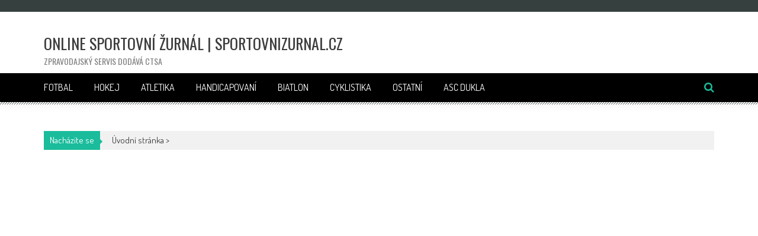

--- FILE ---
content_type: text/html; charset=UTF-8
request_url: http://www.sportovnizurnal.cz/19-8-2016-cr-sport-golfdd-real-czech-masters-paul-lawriefoto-cpa/
body_size: 26832
content:
<!DOCTYPE html>
<html lang="cs">
<head>
<meta charset="UTF-8" />
<meta name="viewport" content="width=device-width, initial-scale=1" />
<link rel="profile" href="http://gmpg.org/xfn/11" />
<link rel="pingback" href="http://www.sportovnizurnal.cz/xmlrpc.php" />

<title>19.8.2016 ČR sport/ golf/D+D Real Czech Masters/ Paul LawrieFoto CPA &#8211; Online sportovní žurnál | SportovniZurnal.cz</title>
<meta name='robots' content='max-image-preview:large' />
<link rel='dns-prefetch' href='//ssp.seznam.cz' />
<link rel='dns-prefetch' href='//stats.wp.com' />
<link rel='dns-prefetch' href='//fonts.googleapis.com' />
<link rel='dns-prefetch' href='//v0.wordpress.com' />
<link rel='dns-prefetch' href='//i0.wp.com' />
<link rel="alternate" type="application/rss+xml" title="Online sportovní žurnál | SportovniZurnal.cz &raquo; RSS zdroj" href="http://www.sportovnizurnal.cz/feed/" />
<link rel="alternate" type="application/rss+xml" title="Online sportovní žurnál | SportovniZurnal.cz &raquo; RSS komentářů" href="http://www.sportovnizurnal.cz/comments/feed/" />
<script type="text/javascript">
window._wpemojiSettings = {"baseUrl":"https:\/\/s.w.org\/images\/core\/emoji\/14.0.0\/72x72\/","ext":".png","svgUrl":"https:\/\/s.w.org\/images\/core\/emoji\/14.0.0\/svg\/","svgExt":".svg","source":{"concatemoji":"http:\/\/www.sportovnizurnal.cz\/wp-includes\/js\/wp-emoji-release.min.js?ver=6.3.7"}};
/*! This file is auto-generated */
!function(i,n){var o,s,e;function c(e){try{var t={supportTests:e,timestamp:(new Date).valueOf()};sessionStorage.setItem(o,JSON.stringify(t))}catch(e){}}function p(e,t,n){e.clearRect(0,0,e.canvas.width,e.canvas.height),e.fillText(t,0,0);var t=new Uint32Array(e.getImageData(0,0,e.canvas.width,e.canvas.height).data),r=(e.clearRect(0,0,e.canvas.width,e.canvas.height),e.fillText(n,0,0),new Uint32Array(e.getImageData(0,0,e.canvas.width,e.canvas.height).data));return t.every(function(e,t){return e===r[t]})}function u(e,t,n){switch(t){case"flag":return n(e,"\ud83c\udff3\ufe0f\u200d\u26a7\ufe0f","\ud83c\udff3\ufe0f\u200b\u26a7\ufe0f")?!1:!n(e,"\ud83c\uddfa\ud83c\uddf3","\ud83c\uddfa\u200b\ud83c\uddf3")&&!n(e,"\ud83c\udff4\udb40\udc67\udb40\udc62\udb40\udc65\udb40\udc6e\udb40\udc67\udb40\udc7f","\ud83c\udff4\u200b\udb40\udc67\u200b\udb40\udc62\u200b\udb40\udc65\u200b\udb40\udc6e\u200b\udb40\udc67\u200b\udb40\udc7f");case"emoji":return!n(e,"\ud83e\udef1\ud83c\udffb\u200d\ud83e\udef2\ud83c\udfff","\ud83e\udef1\ud83c\udffb\u200b\ud83e\udef2\ud83c\udfff")}return!1}function f(e,t,n){var r="undefined"!=typeof WorkerGlobalScope&&self instanceof WorkerGlobalScope?new OffscreenCanvas(300,150):i.createElement("canvas"),a=r.getContext("2d",{willReadFrequently:!0}),o=(a.textBaseline="top",a.font="600 32px Arial",{});return e.forEach(function(e){o[e]=t(a,e,n)}),o}function t(e){var t=i.createElement("script");t.src=e,t.defer=!0,i.head.appendChild(t)}"undefined"!=typeof Promise&&(o="wpEmojiSettingsSupports",s=["flag","emoji"],n.supports={everything:!0,everythingExceptFlag:!0},e=new Promise(function(e){i.addEventListener("DOMContentLoaded",e,{once:!0})}),new Promise(function(t){var n=function(){try{var e=JSON.parse(sessionStorage.getItem(o));if("object"==typeof e&&"number"==typeof e.timestamp&&(new Date).valueOf()<e.timestamp+604800&&"object"==typeof e.supportTests)return e.supportTests}catch(e){}return null}();if(!n){if("undefined"!=typeof Worker&&"undefined"!=typeof OffscreenCanvas&&"undefined"!=typeof URL&&URL.createObjectURL&&"undefined"!=typeof Blob)try{var e="postMessage("+f.toString()+"("+[JSON.stringify(s),u.toString(),p.toString()].join(",")+"));",r=new Blob([e],{type:"text/javascript"}),a=new Worker(URL.createObjectURL(r),{name:"wpTestEmojiSupports"});return void(a.onmessage=function(e){c(n=e.data),a.terminate(),t(n)})}catch(e){}c(n=f(s,u,p))}t(n)}).then(function(e){for(var t in e)n.supports[t]=e[t],n.supports.everything=n.supports.everything&&n.supports[t],"flag"!==t&&(n.supports.everythingExceptFlag=n.supports.everythingExceptFlag&&n.supports[t]);n.supports.everythingExceptFlag=n.supports.everythingExceptFlag&&!n.supports.flag,n.DOMReady=!1,n.readyCallback=function(){n.DOMReady=!0}}).then(function(){return e}).then(function(){var e;n.supports.everything||(n.readyCallback(),(e=n.source||{}).concatemoji?t(e.concatemoji):e.wpemoji&&e.twemoji&&(t(e.twemoji),t(e.wpemoji)))}))}((window,document),window._wpemojiSettings);
</script>
<style type="text/css">
img.wp-smiley,
img.emoji {
	display: inline !important;
	border: none !important;
	box-shadow: none !important;
	height: 1em !important;
	width: 1em !important;
	margin: 0 0.07em !important;
	vertical-align: -0.1em !important;
	background: none !important;
	padding: 0 !important;
}
</style>
	<link rel='stylesheet' id='wp-block-library-css' href='http://www.sportovnizurnal.cz/wp-includes/css/dist/block-library/style.min.css?ver=6.3.7' type='text/css' media='all' />
<style id='wp-block-library-inline-css' type='text/css'>
.has-text-align-justify{text-align:justify;}
</style>
<link rel='stylesheet' id='mediaelement-css' href='http://www.sportovnizurnal.cz/wp-includes/js/mediaelement/mediaelementplayer-legacy.min.css?ver=4.2.17' type='text/css' media='all' />
<link rel='stylesheet' id='wp-mediaelement-css' href='http://www.sportovnizurnal.cz/wp-includes/js/mediaelement/wp-mediaelement.min.css?ver=6.3.7' type='text/css' media='all' />
<style id='classic-theme-styles-inline-css' type='text/css'>
/*! This file is auto-generated */
.wp-block-button__link{color:#fff;background-color:#32373c;border-radius:9999px;box-shadow:none;text-decoration:none;padding:calc(.667em + 2px) calc(1.333em + 2px);font-size:1.125em}.wp-block-file__button{background:#32373c;color:#fff;text-decoration:none}
</style>
<style id='global-styles-inline-css' type='text/css'>
body{--wp--preset--color--black: #000000;--wp--preset--color--cyan-bluish-gray: #abb8c3;--wp--preset--color--white: #ffffff;--wp--preset--color--pale-pink: #f78da7;--wp--preset--color--vivid-red: #cf2e2e;--wp--preset--color--luminous-vivid-orange: #ff6900;--wp--preset--color--luminous-vivid-amber: #fcb900;--wp--preset--color--light-green-cyan: #7bdcb5;--wp--preset--color--vivid-green-cyan: #00d084;--wp--preset--color--pale-cyan-blue: #8ed1fc;--wp--preset--color--vivid-cyan-blue: #0693e3;--wp--preset--color--vivid-purple: #9b51e0;--wp--preset--gradient--vivid-cyan-blue-to-vivid-purple: linear-gradient(135deg,rgba(6,147,227,1) 0%,rgb(155,81,224) 100%);--wp--preset--gradient--light-green-cyan-to-vivid-green-cyan: linear-gradient(135deg,rgb(122,220,180) 0%,rgb(0,208,130) 100%);--wp--preset--gradient--luminous-vivid-amber-to-luminous-vivid-orange: linear-gradient(135deg,rgba(252,185,0,1) 0%,rgba(255,105,0,1) 100%);--wp--preset--gradient--luminous-vivid-orange-to-vivid-red: linear-gradient(135deg,rgba(255,105,0,1) 0%,rgb(207,46,46) 100%);--wp--preset--gradient--very-light-gray-to-cyan-bluish-gray: linear-gradient(135deg,rgb(238,238,238) 0%,rgb(169,184,195) 100%);--wp--preset--gradient--cool-to-warm-spectrum: linear-gradient(135deg,rgb(74,234,220) 0%,rgb(151,120,209) 20%,rgb(207,42,186) 40%,rgb(238,44,130) 60%,rgb(251,105,98) 80%,rgb(254,248,76) 100%);--wp--preset--gradient--blush-light-purple: linear-gradient(135deg,rgb(255,206,236) 0%,rgb(152,150,240) 100%);--wp--preset--gradient--blush-bordeaux: linear-gradient(135deg,rgb(254,205,165) 0%,rgb(254,45,45) 50%,rgb(107,0,62) 100%);--wp--preset--gradient--luminous-dusk: linear-gradient(135deg,rgb(255,203,112) 0%,rgb(199,81,192) 50%,rgb(65,88,208) 100%);--wp--preset--gradient--pale-ocean: linear-gradient(135deg,rgb(255,245,203) 0%,rgb(182,227,212) 50%,rgb(51,167,181) 100%);--wp--preset--gradient--electric-grass: linear-gradient(135deg,rgb(202,248,128) 0%,rgb(113,206,126) 100%);--wp--preset--gradient--midnight: linear-gradient(135deg,rgb(2,3,129) 0%,rgb(40,116,252) 100%);--wp--preset--font-size--small: 13px;--wp--preset--font-size--medium: 20px;--wp--preset--font-size--large: 36px;--wp--preset--font-size--x-large: 42px;--wp--preset--spacing--20: 0.44rem;--wp--preset--spacing--30: 0.67rem;--wp--preset--spacing--40: 1rem;--wp--preset--spacing--50: 1.5rem;--wp--preset--spacing--60: 2.25rem;--wp--preset--spacing--70: 3.38rem;--wp--preset--spacing--80: 5.06rem;--wp--preset--shadow--natural: 6px 6px 9px rgba(0, 0, 0, 0.2);--wp--preset--shadow--deep: 12px 12px 50px rgba(0, 0, 0, 0.4);--wp--preset--shadow--sharp: 6px 6px 0px rgba(0, 0, 0, 0.2);--wp--preset--shadow--outlined: 6px 6px 0px -3px rgba(255, 255, 255, 1), 6px 6px rgba(0, 0, 0, 1);--wp--preset--shadow--crisp: 6px 6px 0px rgba(0, 0, 0, 1);}:where(.is-layout-flex){gap: 0.5em;}:where(.is-layout-grid){gap: 0.5em;}body .is-layout-flow > .alignleft{float: left;margin-inline-start: 0;margin-inline-end: 2em;}body .is-layout-flow > .alignright{float: right;margin-inline-start: 2em;margin-inline-end: 0;}body .is-layout-flow > .aligncenter{margin-left: auto !important;margin-right: auto !important;}body .is-layout-constrained > .alignleft{float: left;margin-inline-start: 0;margin-inline-end: 2em;}body .is-layout-constrained > .alignright{float: right;margin-inline-start: 2em;margin-inline-end: 0;}body .is-layout-constrained > .aligncenter{margin-left: auto !important;margin-right: auto !important;}body .is-layout-constrained > :where(:not(.alignleft):not(.alignright):not(.alignfull)){max-width: var(--wp--style--global--content-size);margin-left: auto !important;margin-right: auto !important;}body .is-layout-constrained > .alignwide{max-width: var(--wp--style--global--wide-size);}body .is-layout-flex{display: flex;}body .is-layout-flex{flex-wrap: wrap;align-items: center;}body .is-layout-flex > *{margin: 0;}body .is-layout-grid{display: grid;}body .is-layout-grid > *{margin: 0;}:where(.wp-block-columns.is-layout-flex){gap: 2em;}:where(.wp-block-columns.is-layout-grid){gap: 2em;}:where(.wp-block-post-template.is-layout-flex){gap: 1.25em;}:where(.wp-block-post-template.is-layout-grid){gap: 1.25em;}.has-black-color{color: var(--wp--preset--color--black) !important;}.has-cyan-bluish-gray-color{color: var(--wp--preset--color--cyan-bluish-gray) !important;}.has-white-color{color: var(--wp--preset--color--white) !important;}.has-pale-pink-color{color: var(--wp--preset--color--pale-pink) !important;}.has-vivid-red-color{color: var(--wp--preset--color--vivid-red) !important;}.has-luminous-vivid-orange-color{color: var(--wp--preset--color--luminous-vivid-orange) !important;}.has-luminous-vivid-amber-color{color: var(--wp--preset--color--luminous-vivid-amber) !important;}.has-light-green-cyan-color{color: var(--wp--preset--color--light-green-cyan) !important;}.has-vivid-green-cyan-color{color: var(--wp--preset--color--vivid-green-cyan) !important;}.has-pale-cyan-blue-color{color: var(--wp--preset--color--pale-cyan-blue) !important;}.has-vivid-cyan-blue-color{color: var(--wp--preset--color--vivid-cyan-blue) !important;}.has-vivid-purple-color{color: var(--wp--preset--color--vivid-purple) !important;}.has-black-background-color{background-color: var(--wp--preset--color--black) !important;}.has-cyan-bluish-gray-background-color{background-color: var(--wp--preset--color--cyan-bluish-gray) !important;}.has-white-background-color{background-color: var(--wp--preset--color--white) !important;}.has-pale-pink-background-color{background-color: var(--wp--preset--color--pale-pink) !important;}.has-vivid-red-background-color{background-color: var(--wp--preset--color--vivid-red) !important;}.has-luminous-vivid-orange-background-color{background-color: var(--wp--preset--color--luminous-vivid-orange) !important;}.has-luminous-vivid-amber-background-color{background-color: var(--wp--preset--color--luminous-vivid-amber) !important;}.has-light-green-cyan-background-color{background-color: var(--wp--preset--color--light-green-cyan) !important;}.has-vivid-green-cyan-background-color{background-color: var(--wp--preset--color--vivid-green-cyan) !important;}.has-pale-cyan-blue-background-color{background-color: var(--wp--preset--color--pale-cyan-blue) !important;}.has-vivid-cyan-blue-background-color{background-color: var(--wp--preset--color--vivid-cyan-blue) !important;}.has-vivid-purple-background-color{background-color: var(--wp--preset--color--vivid-purple) !important;}.has-black-border-color{border-color: var(--wp--preset--color--black) !important;}.has-cyan-bluish-gray-border-color{border-color: var(--wp--preset--color--cyan-bluish-gray) !important;}.has-white-border-color{border-color: var(--wp--preset--color--white) !important;}.has-pale-pink-border-color{border-color: var(--wp--preset--color--pale-pink) !important;}.has-vivid-red-border-color{border-color: var(--wp--preset--color--vivid-red) !important;}.has-luminous-vivid-orange-border-color{border-color: var(--wp--preset--color--luminous-vivid-orange) !important;}.has-luminous-vivid-amber-border-color{border-color: var(--wp--preset--color--luminous-vivid-amber) !important;}.has-light-green-cyan-border-color{border-color: var(--wp--preset--color--light-green-cyan) !important;}.has-vivid-green-cyan-border-color{border-color: var(--wp--preset--color--vivid-green-cyan) !important;}.has-pale-cyan-blue-border-color{border-color: var(--wp--preset--color--pale-cyan-blue) !important;}.has-vivid-cyan-blue-border-color{border-color: var(--wp--preset--color--vivid-cyan-blue) !important;}.has-vivid-purple-border-color{border-color: var(--wp--preset--color--vivid-purple) !important;}.has-vivid-cyan-blue-to-vivid-purple-gradient-background{background: var(--wp--preset--gradient--vivid-cyan-blue-to-vivid-purple) !important;}.has-light-green-cyan-to-vivid-green-cyan-gradient-background{background: var(--wp--preset--gradient--light-green-cyan-to-vivid-green-cyan) !important;}.has-luminous-vivid-amber-to-luminous-vivid-orange-gradient-background{background: var(--wp--preset--gradient--luminous-vivid-amber-to-luminous-vivid-orange) !important;}.has-luminous-vivid-orange-to-vivid-red-gradient-background{background: var(--wp--preset--gradient--luminous-vivid-orange-to-vivid-red) !important;}.has-very-light-gray-to-cyan-bluish-gray-gradient-background{background: var(--wp--preset--gradient--very-light-gray-to-cyan-bluish-gray) !important;}.has-cool-to-warm-spectrum-gradient-background{background: var(--wp--preset--gradient--cool-to-warm-spectrum) !important;}.has-blush-light-purple-gradient-background{background: var(--wp--preset--gradient--blush-light-purple) !important;}.has-blush-bordeaux-gradient-background{background: var(--wp--preset--gradient--blush-bordeaux) !important;}.has-luminous-dusk-gradient-background{background: var(--wp--preset--gradient--luminous-dusk) !important;}.has-pale-ocean-gradient-background{background: var(--wp--preset--gradient--pale-ocean) !important;}.has-electric-grass-gradient-background{background: var(--wp--preset--gradient--electric-grass) !important;}.has-midnight-gradient-background{background: var(--wp--preset--gradient--midnight) !important;}.has-small-font-size{font-size: var(--wp--preset--font-size--small) !important;}.has-medium-font-size{font-size: var(--wp--preset--font-size--medium) !important;}.has-large-font-size{font-size: var(--wp--preset--font-size--large) !important;}.has-x-large-font-size{font-size: var(--wp--preset--font-size--x-large) !important;}
.wp-block-navigation a:where(:not(.wp-element-button)){color: inherit;}
:where(.wp-block-post-template.is-layout-flex){gap: 1.25em;}:where(.wp-block-post-template.is-layout-grid){gap: 1.25em;}
:where(.wp-block-columns.is-layout-flex){gap: 2em;}:where(.wp-block-columns.is-layout-grid){gap: 2em;}
.wp-block-pullquote{font-size: 1.5em;line-height: 1.6;}
</style>
<link rel='stylesheet' id='shutter-0-css' href='http://www.sportovnizurnal.cz/wp-content/plugins/nextgen-gallery/static/Lightbox/shutter/shutter.css?ver=4.0.4' type='text/css' media='all' />
<link rel='stylesheet' id='seznam-ads-style-css' href='http://www.sportovnizurnal.cz/wp-content/plugins/seznam-ads/assets/css/public.min.css?ver=1.8' type='text/css' media='all' />
<link rel='stylesheet' id='accesspress-mag-google-fonts-css' href='//fonts.googleapis.com/css?family=Open+Sans%3A400%7COswald%3A400%7CDosis%3A400&#038;ver=6.3.7' type='text/css' media='all' />
<link rel='stylesheet' id='accesspress-mag-ticker-css' href='http://www.sportovnizurnal.cz/wp-content/themes/accesspress-mag-pro/js/news-ticker/ticker-style.css?ver=6.3.7' type='text/css' media='all' />
<link rel='stylesheet' id='animate-css' href='http://www.sportovnizurnal.cz/wp-content/themes/accesspress-mag-pro/css/animate.css?ver=6.3.7' type='text/css' media='all' />
<link rel='stylesheet' id='accesspress-mag-fontawesome-font-css' href='http://www.sportovnizurnal.cz/wp-content/themes/accesspress-mag-pro/css/font-awesome.min.css?ver=6.3.7' type='text/css' media='all' />
<link rel='stylesheet' id='accesspress-mag-tooltipstyle-css' href='http://www.sportovnizurnal.cz/wp-content/themes/accesspress-mag-pro/css/tooltipster.css?ver=6.3.7' type='text/css' media='all' />
<link rel='stylesheet' id='accesspress-mag-scroolstyle-css' href='http://www.sportovnizurnal.cz/wp-content/themes/accesspress-mag-pro/css/jquery.scrollbar.css?ver=6.3.7' type='text/css' media='all' />
<link rel='stylesheet' id='accesspress-mag-owlCarouselStyle-css' href='http://www.sportovnizurnal.cz/wp-content/themes/accesspress-mag-pro/css/owl.carousel.css?ver=6.3.7' type='text/css' media='all' />
<link rel='stylesheet' id='accesspress-mag-style-css' href='http://www.sportovnizurnal.cz/wp-content/themes/accesspress-mag-pro/style.css?ver=2.2.4' type='text/css' media='all' />
<link rel='stylesheet' id='responsive-css' href='http://www.sportovnizurnal.cz/wp-content/themes/accesspress-mag-pro/css/responsive.css?ver=6.3.7' type='text/css' media='all' />
<link rel='stylesheet' id='accesspress-mag-dynamic-style-css' href='http://www.sportovnizurnal.cz/wp-content/themes/accesspress-mag-pro/css/style.php?ver=6.3.7' type='text/css' media='all' />
<link rel='stylesheet' id='jetpack_css-css' href='http://www.sportovnizurnal.cz/wp-content/plugins/jetpack/css/jetpack.css?ver=12.7.2' type='text/css' media='all' />
<script type='text/javascript' src='http://www.sportovnizurnal.cz/wp-includes/js/jquery/jquery.min.js?ver=3.7.0' id='jquery-core-js'></script>
<script type='text/javascript' src='http://www.sportovnizurnal.cz/wp-includes/js/jquery/jquery-migrate.min.js?ver=3.4.1' id='jquery-migrate-js'></script>
<script type='text/javascript' id='photocrati_ajax-js-extra'>
/* <![CDATA[ */
var photocrati_ajax = {"url":"http:\/\/www.sportovnizurnal.cz\/index.php?photocrati_ajax=1","rest_url":"http:\/\/www.sportovnizurnal.cz\/wp-json\/","wp_home_url":"http:\/\/www.sportovnizurnal.cz","wp_site_url":"http:\/\/www.sportovnizurnal.cz","wp_root_url":"http:\/\/www.sportovnizurnal.cz","wp_plugins_url":"http:\/\/www.sportovnizurnal.cz\/wp-content\/plugins","wp_content_url":"http:\/\/www.sportovnizurnal.cz\/wp-content","wp_includes_url":"http:\/\/www.sportovnizurnal.cz\/wp-includes\/","ngg_param_slug":"nggallery","rest_nonce":"94d4d9008c"};
/* ]]> */
</script>
<script type='text/javascript' src='http://www.sportovnizurnal.cz/wp-content/plugins/nextgen-gallery/static/Legacy/ajax.min.js?ver=4.0.4' id='photocrati_ajax-js'></script>
<script type='text/javascript' src='http://www.sportovnizurnal.cz/wp-content/plugins/seznam-ads/assets/js/seznam-ssp.min.js?ver=1.8' id='seznam-ads-public-js'></script>
<script type='text/javascript' src='https://ssp.seznam.cz/static/js/ssp.js?ver=1.8' id='seznam-ads-sssp-js'></script>
<script type='text/javascript' src='http://www.sportovnizurnal.cz/wp-content/themes/accesspress-mag-pro/js/pace.min.js?ver=1' id='accesspress-mag-pacemin-js'></script>
<link rel="https://api.w.org/" href="http://www.sportovnizurnal.cz/wp-json/" /><link rel="alternate" type="application/json" href="http://www.sportovnizurnal.cz/wp-json/wp/v2/media/2667" /><link rel="EditURI" type="application/rsd+xml" title="RSD" href="http://www.sportovnizurnal.cz/xmlrpc.php?rsd" />
<meta name="generator" content="WordPress 6.3.7" />
<link rel='shortlink' href='http://www.sportovnizurnal.cz/?p=2667' />
<link rel="alternate" type="application/json+oembed" href="http://www.sportovnizurnal.cz/wp-json/oembed/1.0/embed?url=http%3A%2F%2Fwww.sportovnizurnal.cz%2F19-8-2016-cr-sport-golfdd-real-czech-masters-paul-lawriefoto-cpa%2F" />
<link rel="alternate" type="text/xml+oembed" href="http://www.sportovnizurnal.cz/wp-json/oembed/1.0/embed?url=http%3A%2F%2Fwww.sportovnizurnal.cz%2F19-8-2016-cr-sport-golfdd-real-czech-masters-paul-lawriefoto-cpa%2F&#038;format=xml" />
	<style>img#wpstats{display:none}</style>
		<!-- seznam-ads {"version":"1.8"} -->
<script>function sssp_get_breakpoint(){
        return '700';
        }</script><script async src="//pagead2.googlesyndication.com/pagead/js/adsbygoogle.js"></script>
<script>
  (adsbygoogle = window.adsbygoogle || []).push({
    google_ad_client: "ca-pub-4630554370316050",
    enable_page_level_ads: true
  });
</script>        <script type="text/javascript">
            jQuery(function($){
                $("#homeslider").bxSlider({
                    adaptiveHeight: true,
                    pager:false,
                    controls:false,
                    mode: 'horizontal',
                    auto:false,
                    pause: '6000',
                    speed: '5000'
                });
                });
        </script>
    
<link href='//fonts.googleapis.com/css?family=Dosis:400|Dosis:400|Dosis:400|Oswald:400|Oswald:400|Dosis:400|Oswald:400|Oswald:400|Dosis:400|Dosis:400|Oswald:400|Oswald:400|Oswald:400&subset=latin,cyrillic-ext,greek-ext,greek,vietnamese,latin-ext,cyrillic,khmer,devanagari,arabic,hebrew,telugu' rel='stylesheet' type='text/css'>

<!-- Jetpack Open Graph Tags -->
<meta property="og:type" content="article" />
<meta property="og:title" content="19.8.2016 ČR sport/ golf/D+D Real Czech Masters/ Paul LawrieFoto CPA" />
<meta property="og:url" content="http://www.sportovnizurnal.cz/19-8-2016-cr-sport-golfdd-real-czech-masters-paul-lawriefoto-cpa/" />
<meta property="og:description" content="19.8.2016 ČR sport/ golf/D+D Real Czech Masters/ Foto CPA" />
<meta property="article:published_time" content="2016-08-19T16:47:05+00:00" />
<meta property="article:modified_time" content="2016-08-19T16:53:52+00:00" />
<meta property="og:site_name" content="Online sportovní žurnál | SportovniZurnal.cz" />
<meta property="og:image" content="http://www.sportovnizurnal.cz/wp-content/uploads/2016/08/cpa_8039.jpg" />
<meta property="og:image:alt" content="" />
<meta property="og:locale" content="cs_CZ" />
<meta name="twitter:text:title" content="19.8.2016 ČR sport/ golf/D+D Real Czech Masters/ Paul LawrieFoto CPA" />
<meta name="twitter:image" content="https://i0.wp.com/www.sportovnizurnal.cz/wp-content/uploads/2016/08/cpa_8039.jpg?fit=545%2C737&#038;w=640" />
<meta name="twitter:card" content="summary_large_image" />

<!-- End Jetpack Open Graph Tags -->
</head>

<body class="attachment attachment-template-default single single-attachment postid-2667 attachmentid-2667 attachment-jpeg page- header_style1 home-default-layout fullwidth-layout group-blog">
<div id="page" class="hfeed site">
	<a class="skip-link screen-reader-text" href="#content">Skip to content</a>
    <header id="masthead" class="site-header" role="banner">
            <div class="top-menu-wrapper clearfix">
    <div class="apmag-container">
                <div class="top-menu-left">
            <nav id="top-navigation" class="top-main-navigation" role="navigation">
                <button class="menu-toggle hide" aria-controls="menu" aria-expanded="false">Top Menu</button>
                            </nav><!-- #site-navigation -->
        </div><!--. top-menu-left -->
        
        <div class="top-menu-right">
            <nav id="top-right-navigation" class="top-right-main-navigation" role="navigation">
                <button class="menu-toggle hide" aria-controls="menu" aria-expanded="false">Top Menu Right</button>
                            </nav><!-- #site-navigation -->
        </div><!-- .top-menu-right -->
    </div><!-- .apmag-container -->
</div><!-- .top-menu-wrapper -->    <div class="apmag-news-ticker">
        <div class="apmag-container">
            <ul id="apmag-news" class="js-hidden">
                <li class="news-item"><a href="http://www.sportovnizurnal.cz/2026/01/09/kniha-50let-s-prstem-na-spousti-mapuje-padesat-let-vyznamneho-ceskeho-fotografa/">50LET S PRSTEM NA SPOUŠTI.                               Mapuje padesát let významného českého fotografa.                                                                                  Lze zakoupit na  https://bookla.cz/eshop/produkt/50-let-s-prstem-na-spousti</a></li>
                <li class="news-item"><a href="http://www.sportovnizurnal.cz/2026/01/09/zelingrova-julie-a-chabicovsky-vit-curlingova-reprezentace-se-tesi-na-olympijske-hry-v-milane/">Zelingrova Julie a Chabicovský Vít, curlingová reprezentace se těší na Olympijské hry v Miláně.</a></li>
                <li class="news-item"><a href="http://www.sportovnizurnal.cz/2026/01/06/atraktivni-podivana-parasutisti-asc-dukla-potazmo-reprezentace-cztrenuji-v-letnanske-huriccane-factory/">Atraktivní podívaná. Parašutisti ASC Dukla potažmo  reprezentace  CZ,trénují v letňanské Huriccane Factory.</a></li>
                <li class="news-item"><a href="http://www.sportovnizurnal.cz/2025/12/19/sportovec-roku-2025-skoro-nikdo-ze-sportovcu-neprijel/">Sportovec roku 2025. Skoro nikdo ze sportovců. nepřijel.</a></li>
                <li class="news-item"><a href="http://www.sportovnizurnal.cz/2025/12/04/spindl-hlasi-vse-pripraveno-na-sp-v-alpskem-lyzovani/">Špindl hlásí, vše připraveno na SP v alpském lyžování.</a></li>
                <li class="news-item"><a href="http://www.sportovnizurnal.cz/2025/11/12/predstaveni-obleceni-pro-zimni-olympiadu-2026/">Představení oblečení pro Zimní olympiádu. 2026</a></li>
                <li class="news-item"><a href="http://www.sportovnizurnal.cz/2025/11/04/slavia-vs-arsenaal-03/">SLavia vs Arsenaal  0:3</a></li>
                <li class="news-item"><a href="http://www.sportovnizurnal.cz/2025/10/23/reprezentacni-bezci-na-lyzich-katerina-janatov-a-michal-novak-o-tom-jaky-bude-jejich-rok-2026-pod-novym-trenerem/">Reprezentační  běžci  na lyžích Kateřina Janatov a Michal Novák o tom jaký bude jejich rok 2026 pod novým trenérem.</a></li>
                <li class="news-item"><a href="http://www.sportovnizurnal.cz/2025/10/21/sve-plany-dnes-predstavily-snowboardkrosarky-adamczikova-a-hrusova/">Své plány dnes představily snowboardkrosařky  Adamcziková a  Hrůšová.</a></li>
                <li class="news-item"><a href="http://www.sportovnizurnal.cz/2025/10/20/ester-ledecka-na-tiskove-konferenci-pred-sezonou-2025-26-byla-samy-usmev/">Ester Ledecká na tiskové konferenci před sezonou 2025/26 byla samý úsměv.</a></li>
                <li class="news-item"><a href="http://www.sportovnizurnal.cz/2025/10/19/hc-sparta-vs-kometa-brno-41/">HC Sparta vs Kometa Brno 4:1.</a></li>
                <li class="news-item"><a href="http://www.sportovnizurnal.cz/2025/10/12/hc-sparta-vs-budejovice-rychly-hokej-sparte-vyhovuje-vyhra-42-to-potvrdila/">HC Sparta vs Budějovice. Rychlý hokej Spartě vyhovuje, výhra 4:2 to potvrdila.</a></li>
                <li class="news-item"><a href="http://www.sportovnizurnal.cz/2025/10/11/kdyz-na-derby-hori/">Když na derby hoří</a></li>
                <li class="news-item"><a href="http://www.sportovnizurnal.cz/2025/10/03/sparta-vs-shamrock-41/">Sparta vs Shamrock  4:1</a></li>
                <li class="news-item"><a href="http://www.sportovnizurnal.cz/2025/10/01/eva-adamczikova-trenuje-naplno-nova-sezona-klepe-na-dvere/">Eva Adamcziková trénuje naplno.Nová sezona klepe na dveře.</a></li>
                <li class="news-item"><a href="http://www.sportovnizurnal.cz/2025/09/28/hc-sparta-bily-tygri-liberec-13/">HC Sparta &#8211; Bílý tygři Liberec  1:3.</a></li>
                <li class="news-item"><a href="http://www.sportovnizurnal.cz/2025/09/17/slavia-vs-bodo-glimt-22/">Slavia vs Bodo/Glimt  2:2.</a></li>
                <li class="news-item"><a href="http://www.sportovnizurnal.cz/2025/09/16/tk-a-trenink-slavie/">TK a trénink Slavie.</a></li>
                <li class="news-item"><a href="http://www.sportovnizurnal.cz/2025/09/12/sparta-vs-trinec-zarcala-extraliga/">Sparta vs Třinec zarčala extraliga.</a></li>
                <li class="news-item"><a href="http://www.sportovnizurnal.cz/2025/09/09/repre-se-saudy-ostuda-kde-je-ten-nas-hezky-fotbal/">Repre se SAUDY? OSTUDA kde je ten náš hezký  fotbal.</a></li>
                <li class="news-item"><a href="http://www.sportovnizurnal.cz/2025/09/08/me-ve-veslovani-od-23-let-racice/">ME ve veslování do  23 let Račice.</a></li>
                <li class="news-item"><a href="http://www.sportovnizurnal.cz/2025/08/28/fuksic-klan-na-tiskovce-po-sezone/">FUKSIČ KLAN na tiskovce po sezoně.</a></li>
                <li class="news-item"><a href="http://www.sportovnizurnal.cz/2025/08/27/nejdriv-zmrzlinu-s-anezkou-a-pak-ukazat-smer-los-angeles/">Nejdřív zmrzlinu s Anežkou a pak ukázat směr  Los Angeles.</a></li>
                <li class="news-item"><a href="http://www.sportovnizurnal.cz/2025/08/26/grand-prix-framar-zarazen-v-kalendari-uci/">GRAND PRIX FRAMAR zařazen v kalendáři UCI.</a></li>
                <li class="news-item"><a href="http://www.sportovnizurnal.cz/2025/08/25/nikola-bendova-v-jabloneckem-mcr-v-atletice-nejlepsi-na-200m-ma-zlato-a-to-nejen-na-draze-ale-i-v-soukromem-zivote-se-ji-dari-s-novou-laskou/">Nikola Bendová v Jabloneckém MČR v atletice nejlepší na 200m má zlato a to nejen na dráze, ale i v soukromém životě se jí daří s novou láskou.</a></li>
                <li class="news-item"><a href="http://www.sportovnizurnal.cz/2025/08/23/mcr-v-atletice-jablonec-nad-nisou/">MČR v atletice Jablonec nad Nisou.</a></li>
                <li class="news-item"><a href="http://www.sportovnizurnal.cz/2025/08/18/mcr-v-atletice-druzstev-s-prevahou-vyhrala-dukla-v-zenach-pomohla-bara-spotakova/">MČR v atletice družstev. S převahou vyhrála Dukla. V ženách pomohla Bára Špotáková.</a></li>
                <li class="news-item"><a href="http://www.sportovnizurnal.cz/2025/08/11/medailiste-z-atletickeho-me-v-tampere-jsou-doma/">Medailisté z atletického ME v Tampere jsou doma.</a></li>
                <li class="news-item"><a href="http://www.sportovnizurnal.cz/2025/07/21/pokud-slavie-bude-chtit-titul-musi-pridat/">Pokud slávie bude chtít titul, musí přidat.</a></li>
                <li class="news-item"><a href="http://www.sportovnizurnal.cz/2025/07/20/cross-country-horska-kola-v-bedrichove-cink-opet-nemocny/">Cross Country  horská kola v Bedřichově. Cink opět nemocný.</a></li>
                <li class="news-item"><a href="http://www.sportovnizurnal.cz/2025/07/17/tiskovka-fotbalove-sparty-haraslin-kapitanem-konecne-nove-osvetleni-hraci-plochy-stadionu/">Tiskovka fotbalové Sparty, Haraslín kapitánem.Konečně nové osvětlení hrací plochy stadionu.</a></li>
                <li class="news-item"><a href="http://www.sportovnizurnal.cz/2025/07/11/novy-fanshop-a-predstaveni-novych-dresu-slavie-prvni-krest-novych-dresu-uz-v-nedeli/">Nový fanshop a představení nových dresů slávie.První křest nových dresů už v neděli.</a></li>
                <li class="news-item"><a href="http://www.sportovnizurnal.cz/2025/07/11/me-v-parasutismu-v-klatovech/">ME v parašutismu v Klatovech</a></li>
                <li class="news-item"><a href="http://www.sportovnizurnal.cz/2025/06/30/mystic-cup-na-stvanici-zase-zaril/">MYSTIC CUP na Štvanici zase zářil.</a></li>
                <li class="news-item"><a href="http://www.sportovnizurnal.cz/2025/06/29/v-troji-pro-ceske-barvy-zvonily-medaile-v-kajak-krosu/">V Troji pro české barvy  zvonily medaile v kajak krosu.</a></li>
                <li class="news-item"><a href="http://www.sportovnizurnal.cz/2025/06/27/sparta-proti-bolce-pripravne-utkani-na-strahove/">Sparta proti Bolce. Přípravné utkání na Strahově.</a></li>
                <li class="news-item"><a href="http://www.sportovnizurnal.cz/2025/06/22/martin-fuksa-si-dojel-pro-zlato/">Martin Fuksa si dojel pro zlato.</a></li>
                <li class="news-item"><a href="http://www.sportovnizurnal.cz/2025/06/21/mam-splneno-oddychl-si-bronzovy-kajakar-dostal-na-me-v-racicich/">Mám splněno oddychl si bronzový kajakář Dostál na  ME v  Račicích.</a></li>
                <li class="news-item"><a href="http://www.sportovnizurnal.cz/2025/06/15/nedelni-atleticke-viceboje-v-benesove-dominoval-kopecky-a-strasky/">Nedělní atletické víceboje v Benešově. Dominoval Kopecký a Stráský.</a></li>
                <li class="news-item"><a href="http://www.sportovnizurnal.cz/2025/06/15/mcr-atleticke-viceboje-v-benesove/">MČR atletické víceboje v Benešově</a></li>
                <li class="news-item"><a href="http://www.sportovnizurnal.cz/2025/06/05/duklaci-zbroji-na-primatorky/">DUKLÁCI ZBROJÍ NA PRIMÁTORKY.</a></li>
                <li class="news-item"><a href="http://www.sportovnizurnal.cz/2025/06/03/memorial-josefa-odlozila-3/">Memoriál Josefa Odložila.</a></li>
                <li class="news-item"><a href="http://www.sportovnizurnal.cz/2025/05/31/desetibojarsky-mitinkv-gotzisu-se-jarvinenovi-nezdaril/">Desetibojařský mítinkv Götzisu  se Järvinenovi nezdařil.</a></li>
                <li class="news-item"><a href="http://www.sportovnizurnal.cz/2025/05/24/svetovy-pohar-bmx-v-novem-meste-na-morave-juniorka-bukovska-ma-zlato/">Světový pohár BMX v Novém městě na Moravě. Juniorka Bukovská má zlato.</a></li>
                <li class="news-item"><a href="http://www.sportovnizurnal.cz/2025/05/10/derby-prazskych-s-ovladla-slavie/">DERBY pražských &#8222;S&#8220; ovládla Slávie.</a></li>
                <li class="news-item"><a href="http://www.sportovnizurnal.cz/2025/05/08/finale-poharu-cmfs-zen-mezi-prazskymi-s-vitezstvi-patri-slavii/">Finále poháru ČMFS žen mezi pražskými &#8222;S&#8220;. Vítězství patří Slávii.</a></li>
                <li class="news-item"><a href="http://www.sportovnizurnal.cz/2025/05/04/troja-vodni-slalom-cesky-pohar/">Troja vodní slalom Český pohár.</a></li>
                <li class="news-item"><a href="http://www.sportovnizurnal.cz/2025/04/25/laska-mezi-kapkami-deste-tehotna-anezka-paloudovai-a-josef-dostal-na-kontrolnich-zavodech-v-racicich/">Láska mezi kapkami deště. Těhotná Anežka Paloudovái a Josef Dostál na kontrolních závodech v Račicích.</a></li>
                <li class="news-item"><a href="http://www.sportovnizurnal.cz/2025/04/21/kontrolni-zavody-veslaru-v-racicich-si-jakub-podrazil-pochvaluje/">Kontrolní závody veslařů v Račicích si Jakub Podrazil pochvaluje.</a></li>
                <li class="news-item"><a href="http://www.sportovnizurnal.cz/2025/04/13/sparta-vs-mlada-boleslav-20/">Sparta vs Mladá Boleslav  2:0.</a></li>
                <li class="news-item"><a href="http://www.sportovnizurnal.cz/2025/04/13/hokejova-sparta-nejde-do-finale-posledni-semifinalovy-zapas-play-off-prohrala/">Hokejová Sparta nejde do finále, poslední semifinálový  zápas play off prohrála.</a></li>
                <li class="news-item"><a href="http://www.sportovnizurnal.cz/2025/04/09/semifinale-play-off-hc-sparta-vs-kometa-brno/">Semifinále play off, HC SPARTA vs KOMETA BRNO.</a></li>
                <li class="news-item"><a href="http://www.sportovnizurnal.cz/2025/03/29/fotbalove-derby-zen-v-edenu/">FOTBALOVÉ DERBY ŽEN V EDENU.</a></li>
                <li class="news-item"><a href="http://www.sportovnizurnal.cz/2025/03/23/utrapeny-zapas-kvalifikace-na-ms-slaby-soucek-a-schik-to-zachranil/">Utrápený zápas kvalifikace na MS. Slabý Souček a Schik to zachránil.</a></li>
                <li class="news-item"><a href="http://www.sportovnizurnal.cz/2025/03/18/fotbalistou-roku-2024-je-opet-soucek/">Fotbalistou roku 2024  je opět Souček.</a></li>
                <li class="news-item"><a href="http://www.sportovnizurnal.cz/2025/03/02/slavia-vs-bohemians-1905-10/">Slavia  vs Bohemians 1905 1:0.</a></li>
                <li class="news-item"><a href="http://www.sportovnizurnal.cz/2025/02/23/mcr-v-atletice-ostrava-2/">MČR V ATLETICE OSTRAVA.</a></li>
                <li class="news-item"><a href="http://www.sportovnizurnal.cz/2025/02/18/slavia-vs-banik-v-ukrutne-zime-viteze-ou-hlavickou-skoroval-zima/">Slavia vs Baník  v ukrutné zimě  vítěznou hlavičkou skóroval Zima.</a></li>
                <li class="news-item"><a href="http://www.sportovnizurnal.cz/2025/02/06/indoor-gala-2025-ostrava/">INDOOR GALA 2025 Ostrava.</a></li>
                <li class="news-item"><a href="http://www.sportovnizurnal.cz/2025/01/31/sparta-vs-malmo-22/">Slavia vs Malmö 2:2. Na fotografiích Barbory Rozárie Brůhové.</a></li>
                <li class="news-item"><a href="http://www.sportovnizurnal.cz/2025/01/29/sparta-vs-kladno-hokejove-utka-ni-na-fotografiich-barbory-rozarie-bruhove/">Sparta vs Kladno  hokejové utká ní na fotografiích Barbory Rozárie  Brůhové.</a></li>
                <li class="news-item"><a href="http://www.sportovnizurnal.cz/2025/01/29/sparta-vs-kladno-na-fotografiich-barbory-rozarie-bruhove/">Sparta vs Kladno na fotografiích Barbory Rozárie Brůhové.</a></li>
                <li class="news-item"><a href="http://www.sportovnizurnal.cz/2025/01/25/jablonec-indoor-na-fotografiich-rozarie-bruhove/">Jablonec INDOOR na fotografiích Rozárie Brůhové.</a></li>
                <li class="news-item"><a href="http://www.sportovnizurnal.cz/2025/01/23/nikoleta-jichova-tk-pred-ostrava-indoor-gala/">Nikoleta Jíchová TK před Ostrava Indoor Gala.</a></li>
                <li class="news-item"><a href="http://www.sportovnizurnal.cz/2025/01/23/ac-sparta-podlehla-interu-milan-10-na-fotografiich-rozarie-bruhove/">AC SPARTA PODLEHLA INTERU MILAN 1:0. Na fotografiích Rozárie Brůhové.</a></li>
                <li class="news-item"><a href="http://www.sportovnizurnal.cz/2025/01/12/hc-sparta-vs-litvinov-53/">HC SPARTA vs  LITVÍNOV 5:3.</a></li>
                <li class="news-item"><a href="http://www.sportovnizurnal.cz/2025/01/11/mcr-v-cyklokrosu-na-trati-v-jicine-na-fotografiich-rozarie-bruhove/">MCŘ V CYKLOKROSU NA TRATI v JIČÍNĚ. Na fotografiích Rozárie Brůhové.</a></li>
                <li class="news-item"><a href="http://www.sportovnizurnal.cz/2025/01/07/hc-sparta-vs-bk-mlada-boleslav-21-na-fotografiich-rozarie-bruhove/">HC Sparta vs BK Mladá Boleslav 2:1 na fotografiích Rozárie Brůhové</a></li>
                <li class="news-item"><a href="http://www.sportovnizurnal.cz/2025/01/03/hc-sparta-praha-vs-hc-dynamo-pardubice-62/">HC Sparta Praha  vs HC Dynamo Pardubice 6:2.  Na fotografiích Rozárie Brůhové.</a></li>
                <li class="news-item"><a href="http://www.sportovnizurnal.cz/2025/01/03/tiskova-konference-ac-sparta-na-fotografiich-rozarie-bruhove/">Tisková konference AC Sparta na fotografiích Rozárie Brůhové.</a></li>
                <li class="news-item"><a href="http://www.sportovnizurnal.cz/2024/12/31/silvestrovske-derby-prazskych-s-na-fotografiich-rozarie-bruhove/">Silvestrovské derby pražských &#8222;S&#8220; na fotografiích Rozárie Brůhové.</a></li>
                <li class="news-item"><a href="http://www.sportovnizurnal.cz/2024/12/30/hc-sparta-vs-motor-ceske-budejovice-na-fotografiich-rozarie-bruhove/">HC Sparta vs Motor České Budějovice na fotografiích Rozárie Brůhové.</a></li>
                <li class="news-item"><a href="http://www.sportovnizurnal.cz/2024/12/20/vyhlaseni-ankety-sportovec-roku-2024-vyhral-josef-dostal/">Vyhlášení ankety SPORTOVEC ROKU 2024  vyhrál JOSEF DOSTÁL.</a></li>
                <li class="news-item"><a href="http://www.sportovnizurnal.cz/2024/12/20/tk-useku-snowboardu-pred-sezonou-2024-25-i-ewka-se-ukazala/">TK  ÚSEKU SNOWBOARDU před sezónou 2024/25 i EWKA se ukázala.</a></li>
                <li class="news-item"><a href="http://www.sportovnizurnal.cz/2024/12/15/sparta-vs-jablonec-chance-liga-bojovny-fotbal-na-snimcich-rozarie-bruhove/">Sparta vs Jablonec Chance liga bojovný fotbal na snímcích Rozárie Brůhové</a></li>
                <li class="news-item"><a href="http://www.sportovnizurnal.cz/2024/12/01/slavia-vs-liberec-10-photo-by-rozarie-bruhova/">Slávia vs Liberec 1:0.                                                PHOTO BY Rozárie Brůhová</a></li>
                <li class="news-item"><a href="http://www.sportovnizurnal.cz/2024/11/27/ac-sparta-vs-atletico-madrid-06/">AC Sparta vs Atletico Madrid 0:6.</a></li>
                <li class="news-item"><a href="http://www.sportovnizurnal.cz/2024/11/25/petibojarkou-roku-je-lucie-hlavackova/">Pětibojařkou roku je Lucie Hlaváčková.</a></li>
                <li class="news-item"><a href="http://www.sportovnizurnal.cz/2024/11/24/mcr-v-prespolnim-behu-po-ctvrte-vyhral-jachym-kovar/">MČR v přespolním běhu po čtvrté vyhrál Jáchym Kovář.</a></li>
                <li class="news-item"><a href="http://www.sportovnizurnal.cz/2024/11/23/cyklokros-mlada-boleslav-lucie-grohova-mile-prekvapila-tretim-mistem/">Cyklokros Mladá Boleslav.Lucie Grohová mile překvapila třetím místem.</a></li>
                <li class="news-item"><a href="http://www.sportovnizurnal.cz/2024/11/15/jana-cernochova-predala-dnes-vyznamenani-sedmdesati-sportovcum-armady-a-asc-dukly/">Jana Černochova předala dnes vyznamenání sedmdesáti sportovcům armády a ASC DUKLY.</a></li>
                <li class="news-item"><a href="http://www.sportovnizurnal.cz/2024/11/13/paulus-a-cholenska-z-asc-dukla-se-pripravuji-na-novou-sezonu/">Paulus a Cholenská z ASC Dukla, se připravují na novou sezonu.</a></li>
                <li class="news-item"><a href="http://www.sportovnizurnal.cz/2024/11/03/atletem-roku-2024-se-stal-jakub-vadlejch-ogrodnikova-zatancila-pod-aifelovkou/">Atletem roku 2024 se stal Jakub Vadlejch. Ogrodníková zatančila pod Aifelovkou.</a></li>
                <li class="news-item"><a href="http://www.sportovnizurnal.cz/2024/10/31/armadnim-sportovcem-roku-2024-se-stal-josef-dostal/">Armádním sportovcem roku 2024 se stal Josef Dostál.</a></li>
                <li class="news-item"><a href="http://www.sportovnizurnal.cz/2024/10/24/ester-ledecka-na-tiskovce-pred-sezonou-2024-25-predstavila-i-svou-privatni-znacku-str/">Ester Ledecká na tiskovce před sezonou 2024/25 představila i svou privátní značku STR.</a></li>
                <li class="news-item"><a href="http://www.sportovnizurnal.cz/2024/10/20/zapas-cti-ve-spojeni-s-armadou-cr-sparta-liberec-21/">Zápas cti ve spojení s armádou ČR .             Sparta &#8211; Liberec 2:1</a></li>
                <li class="news-item"><a href="http://www.sportovnizurnal.cz/2024/10/17/kral-halove-ctvrtky-pavel-maslak-opustil-zavodni-drahu/">Král halové čtvrtky Pavel  Maslák opustil závodní dráhu.</a></li>
                <li class="news-item"><a href="http://www.sportovnizurnal.cz/2024/10/12/cesko-vs-albanie-evropska-liga-narodu-20/">Česko vs Albánie  Evropská liga národů 2:0</a></li>
                <li class="news-item"><a href="http://www.sportovnizurnal.cz/2024/10/10/trenink-ceske-reprezentace-pred-utkanim-s-albanii/">Trénink České reprezentace před utkáním s Albánií.</a></li>
                <li class="news-item"><a href="http://www.sportovnizurnal.cz/2024/10/04/slavia-vs-ajax-amsterodam-11/">Slavia vs Ajax Amsterodam 1:1</a></li>
                <li class="news-item"><a href="http://www.sportovnizurnal.cz/2024/08/12/prilet-medailovych-olympioniku-z-loh-pariz/">Přílet medailových olympioniků z LOH PAŘÍŽ.</a></li>
                <li class="news-item"><a href="http://www.sportovnizurnal.cz/2024/08/08/chory-se-slavii-vyplaci-ve-tretim-predkole-ligy-mistru-strelil-dve-branky-a-vyrazne-pomohl-k-vyhre-31-nad-royale-union-st-gilloise/">Chorý se Slávii vyplácí, ve třetím předkole Ligy mistrů střelil dvě branky a výrazně pomohl k výhře 3:1 nad Royale Union St-Gilloise.</a></li>
                <li class="news-item"><a href="http://www.sportovnizurnal.cz/2024/08/01/jak-se-pripravuje-svetova-elita-parasutiste-asc-dukly-na-mistrovstvi-sveta/">Jak se připravuje světová elita parašutisté ASC Dukly na mistrovství světa.</a></li>
                <li class="news-item"><a href="http://www.sportovnizurnal.cz/2024/07/26/olympijsky-festival-most-zahajila-s-malymi-sportovci-atletka-barbora-spotakova/">Olympijský festival Most zahájila s malými sportovci atletka Barbora Špotáková.</a></li>
                <li class="news-item"><a href="http://www.sportovnizurnal.cz/2024/07/10/atleticke-mcr-ve-zline/">Atletické MČR ve Zlíně.</a></li>
                <li class="news-item"><a href="http://www.sportovnizurnal.cz/2024/06/11/fotbalova-reprezentace-i-pres-vyhru-moc-nepresvedcila/">Fotbalová reprezentace i přes výhru moc nepřesvědčila.</a></li>
                <li class="news-item"><a href="http://www.sportovnizurnal.cz/2024/06/08/svetovy-pohar-vodni-slalom-v-troji/">Světový pohár vodní slalom v Troji.</a></li>
                <li class="news-item"><a href="http://www.sportovnizurnal.cz/2024/06/02/111-prazske-primatorky-zahrmelo-a-armadni-osma-opet-vyhrala/">111. Pražské Primátorky. Zahřmělo a armádní osma opět vyhrála.</a></li>
                <li class="news-item"><a href="http://www.sportovnizurnal.cz/2024/05/25/ms-v-hokeji-a-zitra-o-zlato/">MS v hokeji a zítra o zlato!!!</a></li>
                <li class="news-item"><a href="http://www.sportovnizurnal.cz/2024/05/22/mol-cup-vyhrala-sparta-a-ma-tak-dva-tituly/">Mol Cup Vyhrála Sparta a má tak dva tituly.</a></li>
                <li class="news-item"><a href="http://www.sportovnizurnal.cz/2024/05/21/pastrnak-i-zacha-tymu-nepomohli-kanada-byla-proste-lepsi-divaci-byli-skveli-fandilo-jich-17-413/">Pastrňák i Zacha týmu nepomohli. Kanada byla prostě lepší. Diváci byli skvělí fandilo jich  17 413.</a></li>
                <li class="news-item"><a href="http://www.sportovnizurnal.cz/2024/05/18/mistrovstvi-sveta-v-lednim-hokeji-tak-se-foti-hokej/">Mistrovství světa v ledním hokeji, tak se fotí hokej.</a></li>
                <li class="news-item"><a href="http://www.sportovnizurnal.cz/2024/05/14/ms-hokej-cesko-svycarsko-12/">MS hokej ČESKO &#8211; ŠVÝCARSKO 1:2.</a></li>
                <li class="news-item"><a href="http://www.sportovnizurnal.cz/2024/05/11/derby-prazskych-s-bez-branek/">DERBY Pražských &#8222;S&#8220; bez branek.</a></li>
                <li class="news-item"><a href="http://www.sportovnizurnal.cz/2024/05/08/jak-to-vypada-pred-ms-v-hokeji-v-o2-arene-a-v-okoli-fanzony-s-bezpecnostnim-opatrenim/">Jak to vypadá před MS v hokeji v O2 Aréně a v okolí fanzony s  bezpečnostním  opatřením.</a></li>
                <li class="news-item"><a href="http://www.sportovnizurnal.cz/2024/05/05/slavie-srazila-banik-na-kolena-vyhrou-50/">Slavie srazila Baník na kolena výhrou 5:0.</a></li>
                <li class="news-item"><a href="http://www.sportovnizurnal.cz/2024/05/04/viceboje-na-dekance-za-ucasti-ceske-spicky-kopecky-strasky-lukas/">Viceboje na Děkance za účasti české špičky Kopecký, Stráský, Lukáš.</a></li>
                <li class="news-item"><a href="http://www.sportovnizurnal.cz/2024/05/02/rychlostni-kanoiste-martin-a-petr-fuksovi-se-pripravuji-na-loh-v-parizi/">Rychlostní kanoisté Martin a Petr Fuksovi se připravují na LOH v Paříži.</a></li>
                <li class="news-item"><a href="http://www.sportovnizurnal.cz/2024/04/28/vodni-slalom-kvalifikace-na-loh-pariz-tvrdy-boj-o-ucast-na-kanale-v-troji/">Vodní slalom kvalifikace na LOH PAŘÍŽ tvrdý boj o účast na kanále v Troji.</a></li>
                <li class="news-item"><a href="http://www.sportovnizurnal.cz/2024/04/21/racice-nominacni-zavody-s-prehledem-vyhral-dostal-i-paloudova/">Račice nominační závody. S přehledem vyhrál Dostál i Paloudová.</a></li>
                <li class="news-item"><a href="http://www.sportovnizurnal.cz/2024/04/20/29-kolo-prvni-fotbalove-ligy-sparta-vs-banik-43/">29.kolo první fotbalové ligy. Sparta vs  Baník 4:3.</a></li>
                <li class="news-item"><a href="http://www.sportovnizurnal.cz/2024/04/19/nominacni-zavody-racice-vsichni-se-tesili-na-letni-pocasi-ale-i-otuzilym-vodakum-zima-dost-vadila/">Nominační závody Račice. Všichni se těšili na letní počasí ale i otužilým vodákům zima dost vadila.</a></li>
                <li class="news-item"><a href="http://www.sportovnizurnal.cz/2024/04/15/zemrela-olga-fikotova/">Zemřela Olga Fikotová</a></li>
                <li class="news-item"><a href="http://www.sportovnizurnal.cz/2024/04/15/superfinale-v-o2-bylo-florbalove-silenstvi/">SUPERFINÁLE v O2 bylo florbalové šílenství.</a></li>
                <li class="news-item"><a href="http://www.sportovnizurnal.cz/2024/04/13/do-finale-jde-trinec-necekana-prohra-sparty-fanousky-boli/">Do finále jde Třinec. Nečekaná prohra Sparty fanoušky bolí.</a></li>
                <li class="news-item"><a href="http://www.sportovnizurnal.cz/2024/04/06/slavia-po-vyhre-nad-bohemians-strida-na-prvnim-miste-spartu-mozna-jenom-na-par-hodin/">Slavia po výhře nad Bohemians střídá na prvním místě Spartu, možná jenom na pár hodin.</a></li>
                <li class="news-item"><a href="http://www.sportovnizurnal.cz/2024/04/03/semifinale-hc-sparta-praha-hc-ocelari-trinec-30/">Semifinále HC Sparta Praha &#8211; HC Oceláři Třinec 3:0</a></li>
                <li class="news-item"><a href="http://www.sportovnizurnal.cz/2024/03/27/snowboardova-sezona-skoncila-blondaci-jdou-na-dovolenou/">Snowboardova sezona  skončila. Blonďáci jdou na dovolenou.</a></li>
                <li class="news-item"><a href="http://www.sportovnizurnal.cz/2024/03/27/cesko-vs-armenie-pripravne-utkani-21-trener-hasek-byl-spokojen/">Česko vs Arménie  přípravné utkání 2:1. Trenér Hašek byl spokojen.</a></li>
                <li class="news-item"><a href="http://www.sportovnizurnal.cz/2024/03/20/jak-se-bavi-na-treninku-ceska-fotbalova-reprezentace/">Jak se baví na tréninku česká fotbalová reprezentace.</a></li>
                <li class="news-item"><a href="http://www.sportovnizurnal.cz/2024/03/18/slavie-vs-liberec/">Slavie vs Liberec</a></li>
                <li class="news-item"><a href="http://www.sportovnizurnal.cz/2024/03/15/slavia-vs-ac-milan-kruta-hra-rozhodcich-rozhodla-zapas/">Slavia vs AC Milan, krutá hra rozhodčích rozhodla zápas.</a></li>
                <li class="news-item"><a href="http://www.sportovnizurnal.cz/2024/03/13/na-treninku-slavie-byl-i-tvrdik-a-dobre-se-bavil/">Na tréninku Slavie byl i Tvrdík a dobře se bavil.</a></li>
                <li class="news-item"><a href="http://www.sportovnizurnal.cz/2024/03/07/sparta-proti-liverpoolu-bezradnost-proti-svetovemu-fotbalu/">Sparta proti Liverpoolu, bezradnost proti světovému fotbalu.</a></li>
                <li class="news-item"><a href="http://www.sportovnizurnal.cz/2024/03/04/nevyrazne-derby-prazskych-s-vysledek-00-prisel-i-pavel-tykac/">Nevýrazné derby pražských &#8222;S&#8220;. Výsledek 0:0. Přišel i Pavel Tykač .</a></li>
                <li class="news-item"><a href="http://www.sportovnizurnal.cz/2024/02/28/hc-sparta-vs-mountfield-hradec-kralove-41/">HC SPARTA  vs MOUNTFIELD Hradec Králové 4:1.</a></li>
                <li class="news-item"><a href="http://www.sportovnizurnal.cz/2024/02/24/mistrovstvi-sveta-ve-veslovani-na-trenazerech/">Mistrovství světa ve veslování na trenažerech.</a></li>
                <li class="news-item"><a href="http://www.sportovnizurnal.cz/2024/02/23/sparta-vs-galatasarayi-istanbul-4i-famozni-utkani/">Sparta vs Galatasarayi Istanbul 4:I. Famózní utkání.</a></li>
                <li class="news-item"><a href="http://www.sportovnizurnal.cz/2024/02/18/mcr-v-halove-atletice-nedele-v-ostrave/">MČR V HALOVÉ ATLETICE NEDĚLE v OSTRAVĚ.</a></li>
                <li class="news-item"><a href="http://www.sportovnizurnal.cz/2024/02/18/mcr-v-halove-atletice-ostrava/">MČR v HALOVÉ ATLETICE OSTRAVA</a></li>
                <li class="news-item"><a href="http://www.sportovnizurnal.cz/2024/02/13/eva-adamczykova-si-odskocila-na-dolni-moravu-s-celym-tymem-potrenovat-techniku/">EVA ADAMCZYKOVÁ si odskočila na Dolní Moravu s celým týmem  potrénovat techniku.</a></li>
                <li class="news-item"><a href="http://www.sportovnizurnal.cz/2024/02/12/zahajeni-jarni-casti-fortuna-ligy-bylo-na-slavii-jako-na-strelnici-43/">Zahájení jarní části Fortuna ligy bylo na Slávii jako na střelnici 4:3.</a></li>
                <li class="news-item"><a href="http://www.sportovnizurnal.cz/2024/02/11/na-mcr-ve-vicebojich-byl-nejzajimavejsi-duel-mezi-kopeckym-a-straskym-ze-staje-romane-sebrleho/">NA MČR ve vícebojích byl nejzajímavější duel mezi Kopeckým a Stráským ze stáje Romane Šebrleho.</a></li>
                <li class="news-item"><a href="http://www.sportovnizurnal.cz/2024/02/02/ms-v-cyklokrosu-tabor-skvely-krystof-bazant/">MS v CYKLOKROSU  TÁBOR. Skvělý Kryštof Bažant.</a></li>
                <li class="news-item"><a href="http://www.sportovnizurnal.cz/2024/01/18/podivejte-se-jak-jan-zelezny-dre-z-kuze-svoji-skupinu-osteparu-v-cele-s-jakubem-vadlejchem-a-irenou-gillarovou-olympiada-je-za-rohem/">Podívejte se jak Jan Železný &#8222;dře  z kůže &#8220; svojí skupinu oštěpařů v čele s Jakubem Vadlejchem a Irenou Gillarovou. Olympiáda je za rohem.</a></li>
                <li class="news-item"><a href="http://www.sportovnizurnal.cz/2024/01/14/mcr-v-cyklokrosu-probehlo-jako-generalka-na-unorove-ms-ktere-se-pojede-na-stejne-trati-dominovali-hemanovborostoupalik-stybar/">MČR v cyklokrosu  proběhlo jako generálka na Únorové MS které se pojede na stejné trati.Dominovali Zemanová,Boroš,Ťoupalík , Štybar.</a></li>
                <li class="news-item"><a href="http://www.sportovnizurnal.cz/2024/01/08/franz-beckenbauer-zemrel-kdo-ma-podepsany-balon-od-cisare-po-podpisu-byl-behem-par-dni-z-redakce-ukraden/">FRANZ BECKENBAUER zemřel. Kdo má podepsaný balon od císaře? Po podpisu byl během pár dní z redakce ukraden.!!</a></li>
                <li class="news-item"><a href="http://www.sportovnizurnal.cz/2024/01/05/eva-adamczykova-o-letosni-sezone-co-ocekava-a-jak-se-pripravuje-po-stardance/">EVA ADAMCZYKOVÁ promluvila o letošní sezoně, co očekává od celého týmu a jak se připravuje po Stardance.</a></li>
                <li class="news-item"><a href="http://www.sportovnizurnal.cz/2024/01/04/fotbalovou-reprezentaci-znovu-povede-ivan-hasek/">Fotbalovou reprezentaci znovu povede IVAN HAŠEK.</a></li>
                <li class="news-item"><a href="http://www.sportovnizurnal.cz/2023/12/31/37-silvestrovske-derby-slavia-vs-sparta/">37. Silvestrovské derby  Slavia vs  Sparta.</a></li>
                <li class="news-item"><a href="http://www.sportovnizurnal.cz/2023/12/22/sportovec-roku-2023/">Sportovec roku 2023</a></li>
                <li class="news-item"><a href="http://www.sportovnizurnal.cz/2023/12/20/kanoista-matin-fuksa-bez-vody-a-na-snehu-hlta-kilometry-na-bezkach-s-tatou-v-patach/">Kánoista Matin Fuksa bez vody a na sněhu hltá kilometry na běžkách. s Tátou v patách.</a></li>
                <li class="news-item"><a href="http://www.sportovnizurnal.cz/2023/12/10/oslavy-120-let-od-vzniku-hokejove-sparty-na-lede-i-jagr/">Oslavy 120 let od vzniku hokejové Sparty. Na ledě i Jágr.</a></li>
                <li class="news-item"><a href="http://www.sportovnizurnal.cz/2023/11/30/fotbaliste-sparty-porazili-betis-sevilla-10/">Fotbalisté Sparty porazili Betis Sevilla 1:0.</a></li>
                <li class="news-item"><a href="http://www.sportovnizurnal.cz/2023/11/26/fotbal-slavia-vs-ceske-budejovice-nepresvedcivaa-vydrena-vyhra-21/">Fotbal: Slávia vs České Budějovice nepřesvědčiváa vydřená  výhra 2:1</a></li>
                <li class="news-item"><a href="http://www.sportovnizurnal.cz/2023/11/10/sk-slavia-praha-vs-as-rim-fantastickych-20/">SK SLAVIA PRAHA  vs. AS ŘÍM fantastických 2:0.</a></li>
                <li class="news-item"><a href="http://www.sportovnizurnal.cz/2023/11/08/olympijsky-festival-bude-v-moste-ambasadori-bara-spotakova-a-ondrej-synek-predstavili-cely-projekt/">Olympijský festival bude v Mostě. Ambasadoři  Bára Špotáková a Ondřej Synek představili celý projekt.</a></li>
                <li class="news-item"><a href="http://www.sportovnizurnal.cz/2023/11/05/abba-vystoupila-na-vyhlaseni-ankety-atlet-roku-2023/">ABBA vystoupila na vyhlášení ankety Atlet roku 2023.</a></li>
                <li class="news-item"><a href="http://www.sportovnizurnal.cz/2023/10/27/katerina-neumannova-a-therese-johaug-se-setkaly-pod-karlovym-mostem/">Kateřina Neumannová a Therese Johaug se setkaly pod Karlovým mostem.</a></li>
                <li class="news-item"><a href="http://www.sportovnizurnal.cz/2023/10/27/sparta-vs-ranges-opet-be-golu/">Sparta vs Ranges opět be gólu.</a></li>
                <li class="news-item"><a href="http://www.sportovnizurnal.cz/2023/10/22/slaia-vs-slovacko-20/">Slaia vs Slovácko 2:0</a></li>
                <li class="news-item"><a href="http://www.sportovnizurnal.cz/2023/10/19/ester-ledecka-pred-sezonou-je-natesena-zavodit-ukazala-bicepsi/">ESTER LEDECKÁ, před sezonou je natěšená závodit.Ukázala bicepsi.</a></li>
                <li class="news-item"><a href="http://www.sportovnizurnal.cz/2023/10/08/hc-skoda-plzen-hc-vitkovice-ridera-11/">HC Škoda Plzeň &#8211; HC Vítkovice Ridera</a></li>
                <li class="news-item"><a href="http://www.sportovnizurnal.cz/2023/10/01/sparta-vyhrou-21-nad-plzni-zustava-v-cele-fortuna-ligy/">Sparta  výhrou 2:1 nad Plzní zůstává v čele Fortuna ligy.</a></li>
                <li class="news-item"><a href="http://www.sportovnizurnal.cz/2023/09/28/uvodni-cyklokros-sezony-2023-24-se-jel-za-letniho-pocasi-v-koline/">Úvodní cyklokros sezóny 2023/24 se jel za letního počasí v Kolíně.</a></li>
                <li class="news-item"><a href="http://www.sportovnizurnal.cz/2023/09/25/slavia-vs-sparta-derby-plne-agrese/">Slávia vs Sparta, derby plné agrese.</a></li>
                <li class="news-item"><a href="http://www.sportovnizurnal.cz/2023/09/20/hc-sparta-vs-hc-dynamo-pardubice-extra-liga-ledniho-hokeje/">HC Sparta  vs.  HC Dynamo Pardubice Extra liga ledního hokeje.</a></li>
                <li class="news-item"><a href="http://www.sportovnizurnal.cz/2023/09/15/spara-vs-budejovice-a-uz-to-zacalo/">Spara vs Budějovice a už to začalo.</a></li>
                <li class="news-item"><a href="http://www.sportovnizurnal.cz/2023/09/14/hc-skoda-plzen-hc-ocelari-trinec-13/">HC Škoda Plzeň &#8211; HC Oceláři Třinec</a></li>
                <li class="news-item"><a href="http://www.sportovnizurnal.cz/2023/09/08/fotbalovi-reprezentanti-s-albanii-moc-nepresvedcili/">Fotbaloví reprezentanti s Albánií moc nepřesvědčili.</a></li>
                <li class="news-item"><a href="http://www.sportovnizurnal.cz/2023/09/01/vitezstvi-sparty-41-je-zazrak/">Vítězství Sparty 4:1 je zázrak.</a></li>
                <li class="news-item"><a href="http://www.sportovnizurnal.cz/2023/08/27/ac-sparta-vs-karvina/">AC Sparta vs Karviná</a></li>
                <li class="news-item"><a href="http://www.sportovnizurnal.cz/2023/08/19/horska-kola-v-harrachove-finalni-zavody-mcr-skvely-ondra-cink-a-junior-ondra-novotny/">Horská kola v Harrachově. Finální závody MČR. Skvělý Ondra Cink a junior Ondra Novotný.</a></li>
                <li class="news-item"><a href="http://www.sportovnizurnal.cz/2023/08/15/sparta-kodani-3-3-na-penalty-43-a-konci/">Sparta proti Kodani 3:3 na penalty 3:4 a končí.</a></li>
                <li class="news-item"><a href="http://www.sportovnizurnal.cz/2023/08/12/proste-cernobila-fotografie-je-to-co-mne-bavi/">Prostě černobílá fotografie je to co mne baví.</a></li>
                <li class="news-item"><a href="http://www.sportovnizurnal.cz/2023/08/11/sk-slavia-s-dniprem-duel-byl-vitezny-30/">SK Slavia   s Dniprem duel byl vítězný 3:0.</a></li>
                <li class="news-item"><a href="http://www.sportovnizurnal.cz/2023/08/06/fortuna-liga-sparta-pardubice-52/">Fortuna Liga:   Sparta Pardubice 5:2</a></li>
                <li class="news-item"><a href="http://www.sportovnizurnal.cz/2023/07/31/mcr-v-atletice-s-barlu-spotakovou-poprve-hazela-jako-amaterka/">MČR v Atletice s Bárou Špotákovou poprvé házela jako amatérka.</a></li>
                <li class="news-item"><a href="http://www.sportovnizurnal.cz/2023/07/29/mcr-v-atletice-hosti-na-zrekonstruovanem-stadionu-tabor/">MČR v Atletice hostí na zrekonstruovaném stadionu Tábor.</a></li>
                <li class="news-item"><a href="http://www.sportovnizurnal.cz/2023/07/28/%ef%bf%bcanna-kellnerova-na-parkuru-csio4-cet-prague-cup-bojuje-s-celym-ceskym-tymem-o-tymovou-olympijskou-kvalifikaci/">Anna Kellnerova na  parkuru CSIO4* CET Prague Cup bojuje s celým českým týmem o olympijskou kvalifikaci.</a></li>
                <li class="news-item"><a href="http://www.sportovnizurnal.cz/2023/07/24/fortuna-liga-sparta-vs-olomouc/">FORTUNA LIGA SPARTA vs OLOMOUC.</a></li>
                <li class="news-item"><a href="http://www.sportovnizurnal.cz/2023/07/23/fortuna-liga-slavia-vs-hradec/">FORTUNA LIGA  Slavia vs  Hradec</a></li>
                <li class="news-item"><a href="http://www.sportovnizurnal.cz/2023/07/15/%ef%bf%bc/">Nejen Markéta Vondroušová ale i Bára Strýcová je ve finále</a></li>
                <li class="news-item"><a href="http://www.sportovnizurnal.cz/2023/07/14/taborsky-triatlonovy-festival-se-blizi-jiz-pristi-nedeli-nabidne-ojedinelou-prilezitost-videt-v-akci-triatlety-z-22-zemi/">Táborský triatlonový festival se blíží. Již příští neděli nabídne ojedinělou příležitost vidět v akci triatlety z 22 zemí.</a></li>
                <li class="news-item"><a href="http://www.sportovnizurnal.cz/2023/06/23/me-druzstev-atletika-krakow-jako-soucast-evropskych-her/">ME družstev atletika Krakow jako součást Evropských her.</a></li>
                <li class="news-item"><a href="http://www.sportovnizurnal.cz/2023/06/22/evropske-hry-2023-v-polsku-dnesni-navsteva-na-rychlostni-kanoistice-v-krasne-idylicke-krajine-na-prirodnim-jezere/">Evropské hry 2023 v Polsku. Dnešní návštěva na rychlostní kanoistice v krásné idylické krajině na přírodním jezeře.</a></li>
                <li class="news-item"><a href="http://www.sportovnizurnal.cz/2023/06/11/svetovy-pohar-v-kayakcrossu-troja-stribro-pro-terezu-fiserovou/">Světový pohár v kayakcrossu Troja. Stříbro pro Terezu Fišerovou.</a></li>
                <li class="news-item"><a href="http://www.sportovnizurnal.cz/2023/06/10/svetovy-pohar-ve-vodnim-slalomu-v-prazetroji-ceska-reprezentace-se-opet-prosadila/">Světový pohár ve vodním slalomu v PrazeTroji. Česká reprezentace se opět prosadila.</a></li>
                <li class="news-item"><a href="http://www.sportovnizurnal.cz/2023/06/04/110-prazske-primatorky-naprosta-prevaha-lodi-dukly/">110.Pražské Primátorky. Naprostá převaha  lodí Dukly.</a></li>
                <li class="news-item"><a href="http://www.sportovnizurnal.cz/2023/06/03/adam-ondra-po-mensich-problemech-excelentnim-zaverem-postoupil-do-semifinale/">Adam Ondra po menších problémech excelentním závěrem postoupil do semifinále.</a></li>
                <li class="news-item"><a href="http://www.sportovnizurnal.cz/2023/05/27/ac-sparta-mistr-ligy-ale-vykonem-nepresvedcila/">AC Sparta Mistr ligy, ale  výkonem  nepřesvědčila.</a></li>
                <li class="news-item"><a href="http://www.sportovnizurnal.cz/2023/05/23/memorial-ludvika-danka-skvela-atletika-v-turnove/">Memoriál Ludvíka Daňka, skvělá atletika v Turnově.</a></li>
                <li class="news-item"><a href="http://www.sportovnizurnal.cz/2023/05/21/krasna-atletka-nikoleta-jichova-zahajila-sezonu-na-julisce-a-uspesne/">Krásná atletka Nikoleta Jíchová zahájila sezonu na Julisce a úspěšně.</a></li>
                <li class="news-item"><a href="http://www.sportovnizurnal.cz/2023/05/21/vyber-ze-dvou-zapasu-v-boji-o-titul-fortuna-liga-sparta-vs-bohemians-1905-slavie-vs-plzen/">Výběr ze dvou zápasů v boji o titul FORTUNA liga                                    Sparta  vs Bohemians 1905   Slavie vs Plzeň</a></li>
                <li class="news-item"><a href="http://www.sportovnizurnal.cz/2023/05/14/derby-prazskych-s-tentokrat-patrilo-sparte/">Derby pražských &#8222;S&#8220; tentokrát patřilo Spartě</a></li>
                <li class="news-item"><a href="http://www.sportovnizurnal.cz/2023/05/12/uci-short-track-world-cup-in-nove-mesto-na-morave/"> UCI Short Track World Cup in Nové Město na Moravě. </a></li>
                <li class="news-item"><a href="http://www.sportovnizurnal.cz/2023/05/09/skvela-nalada-na-tiskovce-pred-odjezdem-rychlostnich-kanoistu-krasna-anezka-paloudova-pritelkyne-josefa-dostala-ve-svem-kloboucku/">Skvělá nálada na tiskovce před odjezdem rychlostních kánoistů,  krásná Anežka Paloudová, přítelkyně Josefa Dostála ve svém kloboučku.</a></li>
                <li class="news-item"><a href="http://www.sportovnizurnal.cz/2023/05/07/sm-slavia-praha-vs-bohemians-1905-pred-uvodnim-kolem-nadstavbove-casti-fortuna-ligy-60/">SK Slavia Praha   vs  Bohemians 1905 před úvodním kolem nadstavbové části FORTUNA LIGY 6:0.</a></li>
                <li class="news-item"><a href="http://www.sportovnizurnal.cz/2023/05/04/s-jirinou-na-moll-cup-tak-jak-se-ukazovala-s-prezidenty-nevynecha-ani-prilezitost-ukazat-se-na-fotbale/">S Jiřinou na MOLL CUP Tak jak se ukazovala s prezidenty, nevynechá ani příležitost ukázat se na fotbale.</a></li>
                <li class="news-item"><a href="http://www.sportovnizurnal.cz/2023/04/27/sparta-vs-plzen-21-14-minuta-nastaveni-rozhodla/">Sparta vs Plzeň  2:1                                                              14. minuta nastavení rozhodla.</a></li>
                <li class="news-item"><a href="http://www.sportovnizurnal.cz/2023/04/23/fortuna-liga-slavie-vs-bohemians-1905-3o/">Fortuna Liga  Slavie vs  Bohemians 1905  3:O.</a></li>
                <li class="news-item"><a href="http://www.sportovnizurnal.cz/2023/04/17/basketbalove-final-4-se-zvvz-usk-praha-s-familia-schio-v-zapase-o-stribro-nepovedl/">Basketbalové FINAL 4 se  ZVVZ USK Praha s Familia Schio v zápase o stříbro nepovedl.</a></li>
                <li class="news-item"><a href="http://www.sportovnizurnal.cz/2023/04/16/divoke-derby-prazskych-s-sparta-vs-slavie-skoncilo-remizou-33/">Divoké derby pražských &#8222;S&#8220; Sparta vs Slavie skončilo remízou 3:3.</a></li>
                <li class="news-item"><a href="http://www.sportovnizurnal.cz/2023/04/15/pred-derby-prazskych-s-slavia-trenovali-pred-divaky-a-trpisovsky-podepsal-dalsi-miliony/">Před derby  pražských &#8222;S&#8220; Slávia trénovali před diváky a Trpišovský podepsal další miliony.</a></li>
                <li class="news-item"><a href="http://www.sportovnizurnal.cz/2023/04/02/fortuna-fotbalova-liga-sparta-vs-brno-31/">Fortuna fotbalová liga Sparta  vs Brno 3:1.</a></li>
                <li class="news-item"><a href="http://www.sportovnizurnal.cz/2023/04/01/mov-potvrdil-zuzane-hejnove-stribrnou-medaily-z-loh-londyn-2012/">MOV potvrdil Zuzaně Hejnové stříbrnou medaily  z  LOH  Londýn 2012.</a></li>
                <li class="news-item"><a href="http://www.sportovnizurnal.cz/2023/03/26/ctvrtfinale-hokejove-play-off-hc-sparta-vs-trinec/">Čtvrtfinále hokejové play off                                         HC Sparta  vs. Třinec.</a></li>
                <li class="news-item"><a href="http://www.sportovnizurnal.cz/2023/03/26/fotbalove-derby-zen-ac-sparta-vs-sk-slavia/">Fotbalové derby žen AC Sparta vs SK  Slavia.</a></li>
                <li class="news-item"><a href="http://www.sportovnizurnal.cz/2023/03/25/cesko-vs-polsko-nevidany-zacatek-kvalifikace-na-euro-2024-za-dve-minuty-dva-goly-31-skvele/">ČESKO vs POLSKO, nevídaný začátek kvalifikace na EURO 2024 za dvě minuty dva góly. 3:1 skvělé!!!</a></li>
                <li class="news-item"><a href="http://www.sportovnizurnal.cz/2023/03/24/fotbalova-reprezentace-v-plne-priprave-na-kvalifikaci-euro-2024-proti-polsku-je-motivovana-na-vitezstvi/">Fotbalová reprezentace v plné přípravě na Kvalifikaci EURO 2024 proti Polsku je motivována na vítězství.</a></li>
                <li class="news-item"><a href="http://www.sportovnizurnal.cz/2023/03/21/mcr-ve-skocich-na-lyzich-na-mustku-k90-se-stal-roman-koudelka/">MČR ve skocích na lyžích na můstku K90 se stal Roman Koudelka</a></li>
                <li class="news-item"><a href="http://www.sportovnizurnal.cz/2023/03/17/mcr-v-severske-nominaci-v-harrachove-vyhral-junior-jiri-konvalinka/">MČR v severské kombinaci  v Harrachově vyhrál junior Jiří Konvalinka.</a></li>
                <li class="news-item"><a href="http://www.sportovnizurnal.cz/2023/03/11/fortuna-liga-slavia-vs-plzen-21/">Fortuna liga Slavia vs Plzeň 2:1</a></li>
                <li class="news-item"><a href="http://www.sportovnizurnal.cz/2023/03/05/fortuna-liga-ac-sparta-vs-teplice-41/">FORTUNA LIGA  AC SPARTA vs  TEPLICE  4:1</a></li>
                <li class="news-item"><a href="http://www.sportovnizurnal.cz/2023/02/26/sk-slavia-praha-vs-1-fc-slovacko-20/">SK Slávia Praha vs 1.FC Slovácko 2:0</a></li>
                <li class="news-item"><a href="http://www.sportovnizurnal.cz/2023/02/24/eva-samkova-adamczykova-prisla-na-tiskovku-s-arturem/">Eva Samková Adamczyková přišla na tiskovku s Arturem.</a></li>
                <li class="news-item"><a href="http://www.sportovnizurnal.cz/2023/02/18/zlata-lyze-mcr-v-lyzovani-v-novem-meste-na-morave-duskova-a-hellmich-z-dukla-liberec-a-syn-lukase-bauera-matyas-si-odnesli-tituly-mistru-cr/">Zlatá lyže. MČR v lyžování v Novém městě na Moravě.Dušková a Hellmich z Dukla Liberec a syn Lukáše Bauera, Matyáš si odnesli tituly mistrů ČR.</a></li>
                <li class="news-item"><a href="http://www.sportovnizurnal.cz/2023/02/12/katerinu-neumannovou-vitala-v-cili-jizerske-50-jako-na-zoh-torino-dcera-lucie/">Kateřinu Neumannovou vítala v cíli Jizerské 50 jako na ZOH  TORINO dcera Lucie.</a></li>
                <li class="news-item"><a href="http://www.sportovnizurnal.cz/2023/02/06/hc-sparta-praha-hc-dynamo-pardubice/">HC Sparta Praha HC Dynamo Pardubice</a></li>
                <li class="news-item"><a href="http://www.sportovnizurnal.cz/2023/02/05/hc-skoda-plzen-hc-bili-tygri-liberec/">HC Škoda Plzeň &#8211; HC Bílí Tygři Liberec</a></li>
                <li class="news-item"><a href="http://www.sportovnizurnal.cz/2023/01/31/hvezdy-v-nehvizdech-atleticky-mitink/">HVĚZDY v NEHVIZDECH atletický mítink.</a></li>
                <li class="news-item"><a href="http://www.sportovnizurnal.cz/2023/01/29/fortuna-liga-fotbal-slavia-jablonec/">Fortuna Liga fotbal Slavia Jablonec.</a></li>
                <li class="news-item"><a href="http://www.sportovnizurnal.cz/2023/01/28/mikaela-shiffrin-a-petra-vlhova-audi-fis-ski-world-cup-2022-23-spindleruv-mlyn-proste-jim-to-jezdi/">MIKAELA SHIFFRIN A PETRA VLHOVÁ  AUDI FIS SKI World Cup 2022/23. Špindlerův Mlýn prostě jim to jezdí.</a></li>
                <li class="news-item"><a href="http://www.sportovnizurnal.cz/2023/01/22/jablonecka-hala-po-padesate-plna-atletu/">Jablonecká hala po padesáté plná atletů.</a></li>
                <li class="news-item"><a href="http://www.sportovnizurnal.cz/2023/01/16/mcr-v-cyklokrosu-bylo-jak-se-patri-na-bahne/">MČR V CYKLOKROSU BYLO JAK SE PATŘÍ NA BAHNĚ.</a></li>
                <li class="news-item"><a href="http://www.sportovnizurnal.cz/2022/12/31/36-silvestrovske-derby-slavia-vs-sparta/">36. Silvestrovské derby  Slávia vs Sparta.</a></li>
                <li class="news-item"><a href="http://www.sportovnizurnal.cz/2022/12/26/memorial-alfreda-nikodema-tradicni-otuzilec-setkani-u-narodniho-divadla-letosni-ucast-vladimira-komarka-po-padesate/">Memoriál Alfréda Nikodéma, tradiční otužilecké setkání u Národního divadla.                                 Letošní účast V. Komárka po padesáté.</a></li>
                <li class="news-item"><a href="http://www.sportovnizurnal.cz/2022/12/22/anketu-sportovec-roku-2022-vyhrala-ester-ledecka/">Anketu Sportovec roku 2022 vyhrála Ester Ledecká.</a></li>
                <li class="news-item"><a href="http://www.sportovnizurnal.cz/2022/12/20/hc-skoda-plzen-hc-dynamo-pardubice-7/">HC Škoda Plzeň &#8211; HC Dynamo Pardubice</a></li>
                <li class="news-item"><a href="http://www.sportovnizurnal.cz/2022/12/06/sportovni-hvezdy-olympijsti-vitezove-a-dalsi-vyznamne-reprezentanti-z-asc-dukla-se-setkaly-opet-po-dvou-letech/">Sportovní hvězdy, olympijští vítězové a další významní reprezentanti  z ASC DUKLA ,  se setkali opět po dvou letech.</a></li>
                <li class="news-item"><a href="http://www.sportovnizurnal.cz/2022/12/03/cyklokros-toi-toi-cup-kolin/">CYKLOKROS TOI TOI CUP KOLÍN</a></li>
                <li class="news-item"><a href="http://www.sportovnizurnal.cz/2022/11/28/hc-sparta-praha-vs-rytiri-kladno/">HC Sparta Praha vs Rytíři Kladno</a></li>
                <li class="news-item"><a href="http://www.sportovnizurnal.cz/2022/11/26/https-www-atletika-cz-aktuality-na-digitalni-vystave-wa-i-cesky-snimek/">https://www.atletika.cz/aktuality/na-digitalni-vystave-wa-i-cesky-snimek/</a></li>
                <li class="news-item"><a href="http://www.sportovnizurnal.cz/2022/11/17/39030/"></a></li>
                <li class="news-item"><a href="http://www.sportovnizurnal.cz/2022/11/17/prague-play-off-2022-tk-s-ana-kellner/">Prague play off 2022.TK s  Anna Kellner</a></li>
                <li class="news-item"><a href="http://www.sportovnizurnal.cz/2022/11/08/neobycejna-tiskova-konference-useku-svazu-lyzaru-akrobaticka-sekce-atraktivni-krasky-bez-lyzi-diana-cholenska-a-nikola-kucerova/">Neobyčejná tisková konference úseku svazu lyžařů akrobatická sekce. Atraktivní Krásky bez lyží. Diana Cholenská a Nikola Kučerová.</a></li>
                <li class="news-item"><a href="http://www.sportovnizurnal.cz/2022/11/02/plzen-vs-barcelona-24/">PLZEŇ vs BARCELONA 2:4</a></li>
                <li class="news-item"><a href="http://www.sportovnizurnal.cz/2022/10/30/fortuna-liga-prazske-derby-bohemians-1905-vs-slavia-praha-14/">FORTUNA LIGA  pražské derby                  Bohemians 1905 vs Slávia Praha 1:4.</a></li>
                <li class="news-item"><a href="http://www.sportovnizurnal.cz/2022/10/26/lyzari-bezci-se-pripravuji-na-novou-sezonu-i-s-opravenym-servisnim-kamionem-ktery-se-jim-porouchal-ve-svedsku/">Lyžaři běžci se připravují na novou sezonu i s opraveným servisním  kamionem, který se jim porouchal ve Švédsku.</a></li>
                <li class="news-item"><a href="http://www.sportovnizurnal.cz/2022/10/24/prazske-derby-slavia-versus-sparta-40/">Pražské derby Slávia versus Sparta 4:0.</a></li>
                <li class="news-item"><a href="http://www.sportovnizurnal.cz/2022/10/16/mcr-veteranu-v-klasickem-petiboji/">MČR Veteránů v klasickém pětiboji</a></li>
                <li class="news-item"><a href="http://www.sportovnizurnal.cz/2022/10/02/bohemians-1905-vs-viktoria-plzen/">Bohemians 1905 vs Viktoria Plzeň</a></li>
                <li class="news-item"><a href="http://www.sportovnizurnal.cz/2022/09/21/dvojskify-jsou-na-veslarskem-mistrovstvi-sveta-v-racicich-v-semifinale/">DVOJSKIFY JSOU NA VESLAŘSKÉM MISTROVSTVÍ SVĚTA V RAČICÍCH V SEMIFINÁLE!</a></li>
                <li class="news-item"><a href="http://www.sportovnizurnal.cz/2022/09/17/ac-sparta-vs-banik-ostrava-11/">AC Sparta vs Baník Ostrava 1:1</a></li>
                <li class="news-item"><a href="http://www.sportovnizurnal.cz/2022/09/14/manzele-zatopkovi-v-techto-dnech-by-se-dozili-100-let-mel-jsem-moznost-je-poznat-oba-velmi-blizko-skveli-sportovci-a-nikdy-se-od-komunistu-nenechali-zlomit-prohlidnete-si-par-fotografii-z-jejich/">Manželé Zátopkovi, v těchto dnech by se dožili 100 let. Měl jsem možnost je poznat oba velmi blízko. Skvělí sportovci a nikdy se od  komunistů nenechali zlomit. Prohlídněte si pár fotografií z jejich života.</a></li>
                <li class="news-item"><a href="http://www.sportovnizurnal.cz/2022/09/09/barbora-spotakova-ohlasila-konec-atleticke-kariery-podivejte-se-na-prurez-jeji-velmi-uspesnou-karierou/">BARBORA ŠPOTÁKOVÁ ohlásila konec atletické kariery. Podívejte se na průřez její velmi úspěšnou kariérou.</a></li>
                <li class="news-item"><a href="http://www.sportovnizurnal.cz/2022/06/25/mcr-v-atletice-hodonin-2/">MČR v atletice Hodonín</a></li>
                <li class="news-item"><a href="http://www.sportovnizurnal.cz/2022/06/24/mcr-v-atletice-hodonin/">MČR v ATLETICE HODONÍN</a></li>
                <li class="news-item"><a href="http://www.sportovnizurnal.cz/2022/06/14/atleticky-meeting-kladno-hazi/">ATLETICKÝ MEETING KLADNO HÁZÍ.</a></li>
                <li class="news-item"><a href="http://www.sportovnizurnal.cz/2022/06/11/svetovy-pohar-ve-vodnim-slalomu-v-praze-troji-2/">Světový pohár ve vodním slalomu v Praze Troji.</a></li>
                <li class="news-item"><a href="http://www.sportovnizurnal.cz/2022/06/06/odloziluv-memorial-zavody-zarazene-do-serialu-prednich-svetovych-mitinku-se-statutem-world-athletics-continental-tour-europe-silver-bronze-one-day-outdoor-or-meetings/">Odložilův memoriál, závody zařazené do seriálu předních světových mítinků se statutem World Athletics Continental Tour/Europe Silver &#038; Bronze One-Day Outdoor or Meetings.</a></li>
                <li class="news-item"><a href="http://www.sportovnizurnal.cz/2022/06/06/elitni-divize-ligy-narodu-cesko-versus-spanelsko-22/">Elitní divize Ligy národů ČESKO versus ŠPANĚLSKO 2:2</a></li>
                <li class="news-item"><a href="http://www.sportovnizurnal.cz/2022/06/03/cesko-versus-svycarsko-21-vstup-mezi-elitu-se-povedl/">ČESKO versus ŠVÝCARSKO  2:1 vstup mezi elitu se povedl.</a></li>
                <li class="news-item"><a href="http://www.sportovnizurnal.cz/2022/06/01/uz-zase-skacu-pres-kaluze-zlata-para-tretra/">UŽ ZASE SKÁČU PŘES KALUŽE. Zlatá para tretra.</a></li>
                <li class="news-item"><a href="http://www.sportovnizurnal.cz/2022/05/31/zlata-tretra-2022/">Zlatá Tretra 2022</a></li>
                <li class="news-item"><a href="http://www.sportovnizurnal.cz/2022/05/31/para-zlata-tretra-by-bez-vojaku-nebyla/">Para Zlatá tretra by bez vojáků nebyla.</a></li>
                <li class="news-item"><a href="http://www.sportovnizurnal.cz/2022/05/30/trenink-ceske-fotbalove-reprezentace/">Trénink České fotbalové reprezentace</a></li>
                <li class="news-item"><a href="http://www.sportovnizurnal.cz/2022/05/29/vyhlaseni-ankety-fotbalista-roku-2021/">Vyhlášení ankety FOTBALISTA ROKU 2021</a></li>
                <li class="news-item"><a href="http://www.sportovnizurnal.cz/2022/05/09/eliska-adamovska-privezla-z-evropskeho-poharu-v-boulderingu-stribrnou-medaily/">Eliška Adamovská přivezla z Evropského poháru v Boulderingu stříbrnou medaily.</a></li>
                <li class="news-item"><a href="http://www.sportovnizurnal.cz/2022/05/09/volkswagen-prazsky-maraton-26-rocnik-jako-soucast-bylo-i-mistrovstvi-ceske-republiky-kde-dominovali-jogolva-a-homola/">Volkswagen pražský maraton 26. ročník jako součást bylo i mistrovství České republiky kde dominovali Joglová a Homoláč.</a></li>
                <li class="news-item"><a href="http://www.sportovnizurnal.cz/2022/05/01/adam-ondra-a-evropsky-pohar-v-boulderingu/">ADAM ONDRA MÁ ZLATO NA EVROPSKÉM POHÁR V BOULDERINGU</a></li>
                <li class="news-item"><a href="http://www.sportovnizurnal.cz/2022/04/29/tipsport-hokejova-extraliga-mistrem-se-na-sparte-stal-trinec/">TIPSPORT hokejová extraliga, mistrem se na Spartě stal TŘINEC.</a></li>
                <li class="news-item"><a href="http://www.sportovnizurnal.cz/2022/04/26/ester-ledecka-volno-travi-na-f-1-cela-v-bilem-ohromila-vsechny-pritomne-novinare/">ESTER LEDECKÁ volno tráví na F-1. Celá v bílém ohromila všechny přítomné novináře.</a></li>
                <li class="news-item"><a href="http://www.sportovnizurnal.cz/2022/04/22/finale-play-off-hc-sparta-hc-trinec/">Finale play off  HC Sparta &#8211; HC Třinec</a></li>
                <li class="news-item"><a href="http://www.sportovnizurnal.cz/2022/04/14/evropska-konferencni-liga-ctvrtfinale-sk-slavia-praha-vs-feyenord-rotterdam-13-konec-nadeji/">Evropská konferenční liga čtvrtfinále SK Slavia Praha  vs  Feyenord Rotterdam 1:3 Konec nadějí.</a></li>
                <li class="news-item"><a href="http://www.sportovnizurnal.cz/2022/04/11/hc-sparta-praha-po-utkani-plnem-osobnich-souboju-je-zaslouzene-ve-finale/">HC SPARTA PRAHA po  utkání plném osobních soubojů je zaslouženě ve finále.</a></li>
                <li class="news-item"><a href="http://www.sportovnizurnal.cz/2022/04/09/bohemians-1905-vs-fk-liberec-00/">BOHEMIANS 1905 vs  FK LIBEREC  0:0</a></li>
                <li class="news-item"><a href="http://www.sportovnizurnal.cz/2022/04/03/semifinale-hokejova-fortuna-extraliga-hc-sparta-praha-vs-motor-ceske-budejovice-21/">Semifinále hokejová Fortuna extraliga HC Sparta Praha vs Motor České Budějovice 2:1</a></li>
                <li class="news-item"><a href="http://www.sportovnizurnal.cz/2022/04/02/ac-sparta-praha-vs-baniik-ostrava-21/">AC SPARTA PRAHA vs BANÍIK OSTRAVA 2:1</a></li>
                <li class="news-item"><a href="http://www.sportovnizurnal.cz/2022/04/02/sportisimo-1-2maraton-praha/">Sportisimo 1/2maraton Praha</a></li>
                <li class="news-item"><a href="http://www.sportovnizurnal.cz/2022/04/01/tiskova-konference-a-predstaveni-elitnich-bezcu-na-sportisimo-prazskem-1-2-martonu/">Tisková konference a představení elitních běžců na Sportisimo pražském 1/2 martonu.</a></li>
                <li class="news-item"><a href="http://www.sportovnizurnal.cz/2022/03/22/hc-sparta-praha-vs-bily-tygri-liberec/">HC SPARTA PRAHA  vs. Bílý tygři Liberec</a></li>
                <li class="news-item"><a href="http://www.sportovnizurnal.cz/2022/03/20/bohemians-1905-vs-slovacko-12/">Bohemians 1905 vs Slovácko 1:2</a></li>
                <li class="news-item"><a href="http://www.sportovnizurnal.cz/2022/03/05/mcr-v-atletice-ostrava/">MČR v Atletice Ostrava</a></li>
                <li class="news-item"><a href="http://www.sportovnizurnal.cz/2022/02/27/hc-sparta-praha-vs-bily-tygri-liberec-52/">HC Sparta Praha  vs Bílý tygři Liberec 5:2</a></li>
                <li class="news-item"><a href="http://www.sportovnizurnal.cz/2022/02/26/bohemians-1905-vs-fc-banik-ostrava-fortuna-fotbalova-liga-fanousci-baniku-opet-agresivni/">Bohemians 1905  vs. FC Baník Ostrava Fortuna fotbalová liga. Fanoušci baníku opět agresivní.</a></li>
                <li class="news-item"><a href="http://www.sportovnizurnal.cz/2022/02/25/sk-slavia-praha-vs-fenerbahce-istanbul-32-vyhra-zarucila-postup-v-konferencni-lize/">SK Slavia Praha  vs  Fenerbahce Istanbul  3:2 výhra zaručila postup v konferenční  lize.</a></li>
                <li class="news-item"><a href="http://www.sportovnizurnal.cz/2022/02/23/nagano-je-to-uz-tricet-tri-let-jeden-z-nejvetsich-zazitku-me-fotograficke-kariery-co-bude-ale-s-hokejem-dnes/">NAGANO  je to už 24 let.Jeden z největších zážitků mé fotografické kariéry. Co bude ale s hokejem dnes???</a></li>
                <li class="news-item"><a href="http://www.sportovnizurnal.cz/2022/02/20/vrsovicke-derby-10-slavia-praha-vs-bohemians-1905/">Vršovické derby 1:0                 Slavia Praha vs Bohemians 1905</a></li>
                <li class="news-item"><a href="http://www.sportovnizurnal.cz/2022/02/17/pribehy-handicapovanych-sportovcu-v-nove-knize/">Příběhy handicapovaných sportovců v nové knize.</a></li>
                <li class="news-item"><a href="http://www.sportovnizurnal.cz/2022/02/13/ac-sparta-praha-fc-viktoria-plzen-fortuna-liga-22/">AC SPARTA PRAHA FC VIKTORIA PLZEŇ FORTUNA LIGA 2:2</a></li>
                <li class="news-item"><a href="http://www.sportovnizurnal.cz/2022/02/10/martina-sablikova-jak-sel-cas/">MARTINA SÁBLÍKOVÁ: jak šel čas</a></li>
                <li class="news-item"><a href="http://www.sportovnizurnal.cz/2022/02/10/chotoun-chces-lyzovat-a-jsi-prazak-tak-prijed-skvela-kola-lyzovani-pro-deti-mas-to-jenom-20-km-smer-jilove-u-prahy/">Chotouň- chceš lyžovat a jsi Pražák tak přijeď. Skvělá škola lyžování pro děti. Máš to jenom 20 km směr Jílové u Prahy.</a></li>
                <li class="news-item"><a href="http://www.sportovnizurnal.cz/2022/02/09/sparta-v-edenu-20-po-25-letech-slavii-vyradila-z-poharu/">SPARTA V  EDENU 2:0.          Po 25 letech Slávii vyřadila z poháru.</a></li>
                <li class="news-item"><a href="http://www.sportovnizurnal.cz/2022/02/08/ester-ledecka-beijing-zlato-v-paralernim-slalomu-pro-cesko/">ESTER LEDECKÁ -BEIJING ZLATO V PARALERNÍM SLALOMU PRO ČESKO.</a></li>
                <li class="news-item"><a href="http://www.sportovnizurnal.cz/2022/02/05/prvni-slavia-prohrala-s-posledni-karvinou-0-1-fotbaliste-slavie-v-nepovedenem-vykonu-v-jarni-casti-ligy-se-zoufalym-vysledkem/">První Slávia prohrála s poslední Karvinou 0-1. Fotbalisté Slávie v nepovedeném výkonu v jarní části ligy  se zoufalým výsledkem.</a></li>
                <li class="news-item"><a href="http://www.sportovnizurnal.cz/2022/02/04/gala-ostrava-2o22-nejvetsi-halovy-mitink-letosni-atleticke-sezony/">GALA OSTRAVA 2O22 největší halový mítink letošní atletické sezony.</a></li>
                <li class="news-item"><a href="http://www.sportovnizurnal.cz/2022/01/30/hvezdy-v-nehvizdech-atleticky-halovy-mitink/">Hvězdy v Nehvizdech atletický halový mítink</a></li>
                <li class="news-item"><a href="http://www.sportovnizurnal.cz/2022/01/28/atleticky-mitink-kladno-indoor/">Atletický mítink Kladno indoor</a></li>
                <li class="news-item"><a href="http://www.sportovnizurnal.cz/2022/01/27/jack-london-bily-tesak-divocina-aljasky-to-si-vybavime-kdyz-se-rekne-zavody-psich-sprezeni/">Jack London, Bílý tesák, divočina Aljašky. To si vybavíme když se řekne závody psích spřežení.</a></li>
                <li class="news-item"><a href="http://www.sportovnizurnal.cz/2022/01/23/hc-sparta-rytiri-kladno-23/">HC Sparta Praha &#8211;  Rytíři Kladno  2:3</a></li>
                <li class="news-item"><a href="http://www.sportovnizurnal.cz/2022/01/22/49-rocnik-atletickeho-mitinku-jablonecka-hala/">49. Ročník atletického mítinku Jablonecká hala.</a></li>
                <li class="news-item"><a href="http://www.sportovnizurnal.cz/2022/01/14/vite-co-znamena-str-no-jasne-ester-ledecka-takhle-v-pohode-je-pred-sobotnim-startem-sjezdu-v-zauchensee/">Víte co znamená STR  ?No jasně  ESTER LEDECKÁ. Takhle v pohodě je před sobotním startem sjezdu v ZAUCHENSEE.</a></li>
                <li class="news-item"><a href="http://www.sportovnizurnal.cz/2022/01/09/hokejova-tipsport-liga-hc-sparta-motor-ceske-budejovice/">HOKEJOVÁ TIPSPORT LIGA HC SPARTA MOTOR ČESKÉ BUDĚJOVICE</a></li>
                <li class="news-item"><a href="http://www.sportovnizurnal.cz/2022/01/08/fenomen-cyklokros/">Fenomén CYKLOKROS</a></li>
                <li class="news-item"><a href="http://www.sportovnizurnal.cz/2021/12/26/75-rocnik-tradicni-zavod-otuzilcu-memoriak-alfrea-nikodema-na-vltave-v-praze/">75. Ročník tradičního závodu otužilců. Memorial Alfréda Nikodéma. Na Vltavě v Praze.</a></li>
                <li class="news-item"><a href="http://www.sportovnizurnal.cz/2021/12/10/sparta-porazila-danskeho-mistra-20-v-evrope-se-predstavi-i-na-jare/">Sparta porazila dánského mistra 2:0  v Evropě se představí i na jaře.</a></li>
                <li class="news-item"><a href="http://www.sportovnizurnal.cz/2021/11/26/fotografie-diskare-bodovala-ve-svete/">Sportovní fotografie opět na světové scéně! Snímek Eduarda Erbena,  byl zařazen mezi 25 nejlepších světově známé organizace World Athletics. Pořízen byl na říjnovém mistrovství České republiky veteránů v klasickém pětiboji v areálu Na Kotlářce při hodu diskem. Gratulujeme!</a></li>
                <li class="news-item"><a href="http://www.sportovnizurnal.cz/2021/11/26/slavia-inkasovala-v-zapase-konferencni-ligy-s-feyenoordem-rotterdam-v-nastavenem-case-hoste-uhrali-postupovy-gol-s-deseti-hraci-22/">Slavia inkasovala v zápase Konferenční ligy s Feyenoordem Rotterdam. V nastaveném čase hosté uhráli postupový gól s deseti hráči 2:2.</a></li>
                <li class="news-item"><a href="http://www.sportovnizurnal.cz/2021/11/19/global-champions-prague-playoffs-2021-s-annou-kellnerovou-konsky-basketbal/">Global Champions Prague Playoffs 2021 s Annou Kellnerovou. Koňský basketbal.</a></li>
                <li class="news-item"><a href="http://www.sportovnizurnal.cz/2021/11/17/cesti-fotbaliste-obsadili-i-po-vyhre-nad-estonskem-20-v-kvalifikacni-skupine-o-postup-na-mistrovstvi-sveta-2022-treti-misto-a-v-breznovem-play-off-budou-nenasazeni/">Čeští fotbalisté obsadili i po výhře nad Estonskem 2:0 v kvalifikační skupině o postup na mistrovství světa 2022 třetí místo a v březnovém play off budou nenasazeni.</a></li>
                <li class="news-item"><a href="http://www.sportovnizurnal.cz/2021/11/16/trenink-ceske-fotbalove-reprezentace-pred-duelem-s-estonskem/">Trénink České fotbalové reprezentace před duelem s Estonskem.</a></li>
                <li class="news-item"><a href="http://www.sportovnizurnal.cz/2021/11/09/svetova-cyklokrosova-elita-miri-do-opet-do-tabora/">Světová cyklokrosová elita míří  opět do Tábora</a></li>
                <li class="news-item"><a href="http://www.sportovnizurnal.cz/2021/11/08/plavkyne-barbora-seemanova-vybojovala-na-me-stribro/">Plavkyně Barbora Seemanová vybojovala na ME stříbro</a></li>
                <li class="news-item"><a href="http://www.sportovnizurnal.cz/2021/11/08/raskovka-pojede-do-pekingu-jako-soucast-kolekce-obleceni-vypravy-pro-zimni-olymiadu-cely-komplet-je-vyroben-v-cesku/">Raškovka pojede  do Pekingu jako součást kolekce oblečení výpravy pro zimní olymiádu Celý komplet je vyroben v Česku.</a></li>
                <li class="news-item"><a href="http://www.sportovnizurnal.cz/2021/11/07/atletem-roku-2021-je-ostepar-jakub-vadlejch/">Atletem roku 2021 je oštěpař Jakub Vadlejch.</a></li>
                <li class="news-item"><a href="http://www.sportovnizurnal.cz/2021/11/05/fotbaliste-slavie-doma-oplatili-maccabi-porazku-10/">Fotbalisté Slavie doma oplatili Maccabi porážku 1:0.</a></li>
                <li class="news-item"><a href="http://www.sportovnizurnal.cz/2021/10/31/s-hendikepem-na-vrchol-na-bookla-cz-dnes-jiz-v-prodeji/">Vánoce se kvapem blíží nemáš dárek, tak už ho máš a pomůžeš tím i dobré věci.                          Kniha S Hendikepem na vrchol, tě dostane do prostředí handicapovaných sportovců. S koupí knihy na BOOKLA.CZ   dáš dárek i jim.</a></li>
                <li class="news-item"><a href="http://www.sportovnizurnal.cz/2021/10/27/armadniho-sportovce-roku-vyhral-david-kostelecky/">Armádního sportovce roku vyhrál David Kostelecký.</a></li>
                <li class="news-item"><a href="http://www.sportovnizurnal.cz/2021/10/25/v-super-nalade-predstavila-eva-samkova-plany-na-nasledujici-zavody-a-zoh-v-pekingu/">V super náladě představila Eva Samková plány na následující závody a ZOH v Pekingu.</a></li>
                <li class="news-item"><a href="http://www.sportovnizurnal.cz/2021/10/17/extraliga-ledniho-hokeje-hc-sparta-praha-rytiri-kladno/">Extraliga ledního hokeje HC Sparta Praha Rytíři Kladno.</a></li>
                <li class="news-item"><a href="http://www.sportovnizurnal.cz/2021/10/16/mcr-v-klasickem-petiboji-veteranu/">MČR v klasickém pětiboji veteránů.</a></li>
                <li class="news-item"><a href="http://www.sportovnizurnal.cz/2021/10/14/ester-ledecka-a-jeji-tym-predstavily-plany-na-novou-sezonu/">Ester Ledecká a její tým představily plány na novou sezonu.</a></li>
                <li class="news-item"><a href="http://www.sportovnizurnal.cz/2021/10/08/ceska-republika-wales-kvalifikace-na-fotbalove-ms-v-kataru-22/">Česká Republika- Wales kvalifikace na fotbalové MS v Kataru 2:2</a></li>
                <li class="news-item"><a href="http://www.sportovnizurnal.cz/2021/09/30/fotbaliste-prazske-sparty-v-zapase-evropske-ligy-slavi-prvni-vyhru-kdyz-porazili-skotsky-glasgow-rangers-10/">Fotbalisté pražské Sparty v  zápase Evropské ligy slaví první výhru, když porazili   skotský Glasgow Rangers 1:0.</a></li>
                <li class="news-item"><a href="http://www.sportovnizurnal.cz/2021/09/27/souboj-velkych-rivalu-hc-sparty-s-kometou-brno-uspel-prazsky-klub-32/">Souboj velkých rivalů HC Sparty s Kometou Brno,  v prodloužení uspěl  pražský klub 3:2.</a></li>
                <li class="news-item"><a href="http://www.sportovnizurnal.cz/2021/09/23/ondra-synek-ukoncil-dvacetiletou-karieru-sportovce-a-ukazal-stul-zaplneny-medailemi/">Ondra Synek ukončil dvacetiletou kariéru sportovce a ukázal  stůl zaplněný medailemi.</a></li>
                <li class="news-item"><a href="http://www.sportovnizurnal.cz/2021/09/22/setkani-a-oceneni-sportovcu-a-treneru-asc-dukly-ministrem-obrany-metnarem/">Setkání a ocenění  sportovců a trenérů ASC Dukly, ministrem obrany Metnarem.</a></li>
                <li class="news-item"><a href="http://www.sportovnizurnal.cz/2021/09/09/cesko-ukrajina-v-posledni-vterine-zachranil-reputaci-ceskeho-tymu-vydra-golem-na-11/">Česko Ukrajina v poslední vteřině zachránil reputaci českého týmu Vydra gólem na 1:1.</a></li>
                <li class="news-item"><a href="http://www.sportovnizurnal.cz/2021/07/13/s-hendikepem-na-vrchol/">S HENDIKEPEM NA VRCHOL</a></li>
                <li class="news-item"><a href="http://www.sportovnizurnal.cz/2026/01/20/hc-skoda-plzen-hc-ocelari-trinec-17/">HC ŠKODA PLZEŇ &#8211; HC OCELÁŘI TŘINEC</a></li>
                <li class="news-item"><a href="http://www.sportovnizurnal.cz/2026/01/18/hc-skoda-plzen-mountfield-hk-10/">HC  ŠKODA PLZEŇ &#8211; MOUNTFIELD HK</a></li>
            </ul>
        </div><!-- .ampmag-container -->
    </div><!-- .apmag-news-ticker -->

<script type="text/javascript">
jQuery(function($){
    // news ticker
    if( $('body').hasClass('rtl') ){
        var directionClass = 'rtl';
    } else {
        var directionClass = 'ltr';
    }
    $('#apmag-news').ticker({
        speed: 0.10,
        feedType: 'xml',
        displayType: 'reveal',
        htmlFeed: true,
        debugMode: true,
        pauseOnItems: 2000,
        fadeInSpeed: 600,        
        direction: directionClass,
        titleText: '&nbsp;&nbsp;&nbsp;&nbsp;&nbsp;&nbsp;&nbsp;&nbsp;Nejnovější&nbsp;&nbsp;&nbsp;&nbsp;&nbsp;&nbsp;&nbsp;&nbsp;'
    });
});
</script><div class="logo-ad-wrapper clearfix">
    <div class="apmag-container">
		<div class="site-branding">
                        <div class="sitetext-wrap">  
                <a href="http://www.sportovnizurnal.cz/" rel="home">
    			    <h1 class="site-title">Online sportovní žurnál | SportovniZurnal.cz</h1>
    			    <h2 class="site-description">zpravodajský servis dodává  CTSA</h2>
                </a>
            </div>
                                 </div><!-- .site-branding -->		
        
        <div class="header-ad">
                    </div><!--header ad-->                
    </div><!-- .apmag-container -->
</div><!-- .logo-ad-wrapper --><!-- header menu -->
<nav id="site-navigation" class="main-navigation" role="navigation">
	<div class="apmag-container">
        <div class="nav-wrapper">
            <div class="nav-toggle hide">
                <span> </span>
                <span> </span>
                <span> </span>
            </div>
			<div id="apmag-header-menu" class="menu"><ul id="menu-rubriky2" class="menu accesspress_mag_mega_menu"><li id="menu-item-27" class="menu-item menu-item-type-taxonomy menu-item-object-category menu-item-27"><a href="http://www.sportovnizurnal.cz/category/fotbal/">Fotbal</a></li>
<li id="menu-item-30" class="menu-item menu-item-type-taxonomy menu-item-object-category menu-item-30"><a href="http://www.sportovnizurnal.cz/category/hokej/">Hokej</a></li>
<li id="menu-item-24" class="menu-item menu-item-type-taxonomy menu-item-object-category menu-item-24"><a href="http://www.sportovnizurnal.cz/category/atletika/">Atletika</a></li>
<li id="menu-item-190" class="menu-item menu-item-type-taxonomy menu-item-object-category menu-item-190"><a href="http://www.sportovnizurnal.cz/category/handicapovani/">Handicapovaní</a></li>
<li id="menu-item-25" class="menu-item menu-item-type-taxonomy menu-item-object-category menu-item-25"><a href="http://www.sportovnizurnal.cz/category/biatlon/">Biatlon</a></li>
<li id="menu-item-26" class="menu-item menu-item-type-taxonomy menu-item-object-category menu-item-26"><a href="http://www.sportovnizurnal.cz/category/cyklistika/">Cyklistika</a></li>
<li id="menu-item-39" class="menu-item menu-item-type-custom menu-item-object-custom menu-item-has-children menu-item-39"><a href="#">Ostatní</a>
<ul class="sub-menu">
	<li id="menu-item-28" class="menu-item menu-item-type-taxonomy menu-item-object-category menu-item-28"><a href="http://www.sportovnizurnal.cz/category/golf/">Golf</a></li>
	<li id="menu-item-29" class="menu-item menu-item-type-taxonomy menu-item-object-category menu-item-29"><a href="http://www.sportovnizurnal.cz/category/halove-sporty/">Halové sporty</a></li>
	<li id="menu-item-31" class="menu-item menu-item-type-taxonomy menu-item-object-category menu-item-31"><a href="http://www.sportovnizurnal.cz/category/motorsport/">Motorsport</a></li>
	<li id="menu-item-32" class="menu-item menu-item-type-taxonomy menu-item-object-category menu-item-has-children menu-item-32"><a href="http://www.sportovnizurnal.cz/category/olympijske-hry/">Olympijské hry</a>
	<ul class="sub-menu">
		<li id="menu-item-33" class="menu-item menu-item-type-taxonomy menu-item-object-category menu-item-33"><a href="http://www.sportovnizurnal.cz/category/olympijske-hry/olympijske-hry-letni/">Letní</a></li>
		<li id="menu-item-34" class="menu-item menu-item-type-taxonomy menu-item-object-category menu-item-34"><a href="http://www.sportovnizurnal.cz/category/olympijske-hry/olympijske-hry-zimni/">Zimní</a></li>
	</ul>
</li>
	<li id="menu-item-36" class="menu-item menu-item-type-taxonomy menu-item-object-category menu-item-36"><a href="http://www.sportovnizurnal.cz/category/tenis/">Tenis</a></li>
	<li id="menu-item-37" class="menu-item menu-item-type-taxonomy menu-item-object-category menu-item-37"><a href="http://www.sportovnizurnal.cz/category/vodni-sporty/">Vodní sporty</a></li>
	<li id="menu-item-38" class="menu-item menu-item-type-taxonomy menu-item-object-category menu-item-38"><a href="http://www.sportovnizurnal.cz/category/zimni-sporty/">Zimní sporty</a></li>
	<li id="menu-item-35" class="menu-item menu-item-type-taxonomy menu-item-object-category menu-item-35"><a href="http://www.sportovnizurnal.cz/category/ostatni/">Ostatní</a></li>
</ul>
</li>
<li id="menu-item-34206" class="menu-item menu-item-type-custom menu-item-object-custom menu-item-34206"><a target="_blank" href="http://www.ascdukla.cz">ASC Dukla</a></li>
</ul></div>        </div><!-- .nav-wrapper -->
            <div class="search-icon">
    <i class="fa fa-search"></i>
    <div class="ak-search">
        <div class="close">&times;</div>
     <form action="http://www.sportovnizurnal.cz/" class="search-form" method="get" role="search">
        <label>
            <span class="screen-reader-text">Search for:</span>
            <input type="search" title="Search for:" name="s" value="" placeholder="" class="search-field" />
        </label>
        <input type="submit" value="Hledání" class="search-submit" />
     </form>
     <div class="overlay-search"> </div> 
    </div>
</div> 
    </div><!-- .apmag-container -->
</nav><!-- #site-navigation -->	</header><!-- #masthead -->

	<div id="content" class="site-content">
<div class="apmag-container">
    <div id="accesspres-mag-breadcrumbs" class="clearfix"><span class="bread-you">Nacházíte se</span><div class="ak-container"><a href="http://www.sportovnizurnal.cz">Úvodní stránka</a> > 

--- FILE ---
content_type: text/html; charset=utf-8
request_url: https://www.google.com/recaptcha/api2/aframe
body_size: 268
content:
<!DOCTYPE HTML><html><head><meta http-equiv="content-type" content="text/html; charset=UTF-8"></head><body><script nonce="8EfVctR1j81ql-RjHXUi3Q">/** Anti-fraud and anti-abuse applications only. See google.com/recaptcha */ try{var clients={'sodar':'https://pagead2.googlesyndication.com/pagead/sodar?'};window.addEventListener("message",function(a){try{if(a.source===window.parent){var b=JSON.parse(a.data);var c=clients[b['id']];if(c){var d=document.createElement('img');d.src=c+b['params']+'&rc='+(localStorage.getItem("rc::a")?sessionStorage.getItem("rc::b"):"");window.document.body.appendChild(d);sessionStorage.setItem("rc::e",parseInt(sessionStorage.getItem("rc::e")||0)+1);localStorage.setItem("rc::h",'1769142184740');}}}catch(b){}});window.parent.postMessage("_grecaptcha_ready", "*");}catch(b){}</script></body></html>

--- FILE ---
content_type: text/css
request_url: http://www.sportovnizurnal.cz/wp-content/themes/accesspress-mag-pro/css/jquery.scrollbar.css?ver=6.3.7
body_size: 3070
content:
/*************** SCROLLBAR BASE CSS ***************/

.scroll-wrapper {
    overflow: hidden !important;
    padding: 0 !important;
    position: relative;
}

.scroll-wrapper > .scroll-content {
    border: none !important;
    box-sizing: content-box !important;
    height: auto;
    left: 0;
    margin: 0;
    max-height: none;
    max-width: none !important;
    overflow: scroll !important;
    padding: 0;
    position: relative !important;
    top: 0;
    width: auto !important;
}

.scroll-wrapper > .scroll-content::-webkit-scrollbar {
    height: 0;
    width: 0;
}

.scroll-element {
    display: none;
}
.scroll-element, .scroll-element div {
    box-sizing: content-box;
}

.scroll-element.scroll-x.scroll-scrollx_visible,
.scroll-element.scroll-y.scroll-scrolly_visible {
    display: block;
}

.scroll-element .scroll-bar,
.scroll-element .scroll-arrow {
    cursor: default;
}

.scroll-textarea {
    border: 1px solid #cccccc;
    border-top-color: #999999;
}
.scroll-textarea > .scroll-content {
    overflow: hidden !important;
}
.scroll-textarea > .scroll-content > textarea {
    border: none !important;
    box-sizing: border-box;
    height: 100% !important;
    margin: 0;
    max-height: none !important;
    max-width: none !important;
    overflow: scroll !important;
    outline: none;
    padding: 2px;
    position: relative !important;
    top: 0;
    width: 100% !important;
}
.scroll-textarea > .scroll-content > textarea::-webkit-scrollbar {
    height: 0;
    width: 0;
}









/*************** SIMPLE INNER SCROLLBAR ***************/

.scrollbar-inner > .scroll-element,
.scrollbar-inner > .scroll-element div
{
    border: none;
    margin: 0;
    padding: 0;
    position: absolute;
    z-index: 10;
}

.scrollbar-inner > .scroll-element div {
    display: block;
    height: 100%;
    left: 0;
    top: 0;
    width: 100%;
}

.scrollbar-inner > .scroll-element.scroll-x {
    bottom: 2px;
    height: 8px;
    left: 0;
    width: 100%;
}

.scrollbar-inner > .scroll-element.scroll-y {
    height: 100%;
    right: 2px;
    top: 0;
    width: 8px;
}

.scrollbar-inner > .scroll-element .scroll-element_outer {
    overflow: hidden;
}

.scrollbar-inner > .scroll-element .scroll-element_outer,
.scrollbar-inner > .scroll-element .scroll-element_track,
.scrollbar-inner > .scroll-element .scroll-bar {
    -webkit-border-radius: 8px;
    -moz-border-radius: 8px;
    border-radius: 8px;
}

.scrollbar-inner > .scroll-element .scroll-element_track,
.scrollbar-inner > .scroll-element .scroll-bar {
    -ms-filter:"progid:DXImageTransform.Microsoft.Alpha(Opacity=40)";
    filter: alpha(opacity=40);
    opacity: 0.4;
}

.scrollbar-inner > .scroll-element .scroll-element_track { background-color: #e0e0e0; }
.scrollbar-inner > .scroll-element .scroll-bar { background-color: #c2c2c2; }
.scrollbar-inner > .scroll-element:hover .scroll-bar { background-color: #919191; }
.scrollbar-inner > .scroll-element.scroll-draggable .scroll-bar { background-color: #919191; }


/* update scrollbar offset if both scrolls are visible */

.scrollbar-inner > .scroll-element.scroll-x.scroll-scrolly_visible .scroll-element_track { left: -12px; }
.scrollbar-inner > .scroll-element.scroll-y.scroll-scrollx_visible .scroll-element_track { top: -12px; }


.scrollbar-inner > .scroll-element.scroll-x.scroll-scrolly_visible .scroll-element_size { left: -12px; }
.scrollbar-inner > .scroll-element.scroll-y.scroll-scrollx_visible .scroll-element_size { top: -12px; }










/*************** SIMPLE OUTER SCROLLBAR ***************/

.scrollbar-outer > .scroll-element,
.scrollbar-outer > .scroll-element div
{
    border: none;
    margin: 0;
    padding: 0;
    position: absolute;
    z-index: 10;
}

.scrollbar-outer > .scroll-element {
    background-color: #ffffff;
}

.scrollbar-outer > .scroll-element div {
    display: block;
    height: 100%;
    left: 0;
    top: 0;
    width: 100%;
}

.scrollbar-outer > .scroll-element.scroll-x {
    bottom: 0;
    height: 12px;
    left: 0;
    width: 100%;
}

.scrollbar-outer > .scroll-element.scroll-y {
    height: 100%;
    right: 0;
    top: 0;
    width: 12px;
}

.scrollbar-outer > .scroll-element.scroll-x .scroll-element_outer { height: 8px; top: 2px; }
.scrollbar-outer > .scroll-element.scroll-y .scroll-element_outer { left: 2px; width: 8px; }

.scrollbar-outer > .scroll-element .scroll-element_outer { overflow: hidden; }
.scrollbar-outer > .scroll-element .scroll-element_track { background-color: #eeeeee; }

.scrollbar-outer > .scroll-element .scroll-element_outer,
.scrollbar-outer > .scroll-element .scroll-element_track,
.scrollbar-outer > .scroll-element .scroll-bar {
    -webkit-border-radius: 8px;
    -moz-border-radius: 8px;
    border-radius: 8px;
}

.scrollbar-outer > .scroll-element .scroll-bar { background-color: #d9d9d9; }
.scrollbar-outer > .scroll-element .scroll-bar:hover { background-color: #c2c2c2; }
.scrollbar-outer > .scroll-element.scroll-draggable .scroll-bar { background-color: #919191; }


/* scrollbar height/width & offset from container borders */

.scrollbar-outer > .scroll-content.scroll-scrolly_visible { left: -12px; margin-left: 12px; }
.scrollbar-outer > .scroll-content.scroll-scrollx_visible { top:  -12px; margin-top:  12px; }

.scrollbar-outer > .scroll-element.scroll-x .scroll-bar { min-width: 10px; }
.scrollbar-outer > .scroll-element.scroll-y .scroll-bar { min-height: 10px; }


/* update scrollbar offset if both scrolls are visible */

.scrollbar-outer > .scroll-element.scroll-x.scroll-scrolly_visible .scroll-element_track { left: -14px; }
.scrollbar-outer > .scroll-element.scroll-y.scroll-scrollx_visible .scroll-element_track { top: -14px; }

.scrollbar-outer > .scroll-element.scroll-x.scroll-scrolly_visible .scroll-element_size { left: -14px; }
.scrollbar-outer > .scroll-element.scroll-y.scroll-scrollx_visible .scroll-element_size { top: -14px; }










/*************** SCROLLBAR MAC OS X ***************/

.scrollbar-macosx > .scroll-element,
.scrollbar-macosx > .scroll-element div
{
    background: none;
    border: none;
    margin: 0;
    padding: 0;
    position: absolute;
    z-index: 10;
}

.scrollbar-macosx > .scroll-element div {
    display: block;
    height: 100%;
    left: 0;
    top: 0;
    width: 100%;
}

.scrollbar-macosx > .scroll-element .scroll-element_track { display: none; }
.scrollbar-macosx > .scroll-element .scroll-bar {
    background-color: #6C6E71;
    display: block;

    -ms-filter:"progid:DXImageTransform.Microsoft.Alpha(Opacity=0)";
    filter: alpha(opacity=0);
    opacity: 0;

    -webkit-border-radius: 7px;
    -moz-border-radius: 7px;
    border-radius: 7px;

    -webkit-transition: opacity 0.2s linear;
    -moz-transition: opacity 0.2s linear;
    -o-transition: opacity 0.2s linear;
    -ms-transition: opacity 0.2s linear;
    transition: opacity 0.2s linear;
}
.scrollbar-macosx:hover > .scroll-element .scroll-bar,
.scrollbar-macosx > .scroll-element.scroll-draggable .scroll-bar {
    -ms-filter:"progid:DXImageTransform.Microsoft.Alpha(Opacity=70)";
    filter: alpha(opacity=70);
    opacity: 0.7;
}


.scrollbar-macosx > .scroll-element.scroll-x {
    bottom: 0px;
    height: 0px;
    left: 0;
    min-width: 100%;
    overflow: visible;
    width: 100%;
}

.scrollbar-macosx > .scroll-element.scroll-y {
    height: 100%;
    min-height: 100%;
    right: 0px;
    top: 0;
    width: 0px;
}

/* scrollbar height/width & offset from container borders */
.scrollbar-macosx > .scroll-element.scroll-x .scroll-bar { height: 7px; min-width: 10px; top: -9px; }
.scrollbar-macosx > .scroll-element.scroll-y .scroll-bar { left: -9px; min-height: 10px; width: 7px; }

.scrollbar-macosx > .scroll-element.scroll-x .scroll-element_outer { left: 2px; }
.scrollbar-macosx > .scroll-element.scroll-x .scroll-element_size { left: -4px; }

.scrollbar-macosx > .scroll-element.scroll-y .scroll-element_outer { top: 2px; }
.scrollbar-macosx > .scroll-element.scroll-y .scroll-element_size { top: -4px; }

/* update scrollbar offset if both scrolls are visible */
.scrollbar-macosx > .scroll-element.scroll-x.scroll-scrolly_visible .scroll-element_size { left: -11px; }
.scrollbar-macosx > .scroll-element.scroll-y.scroll-scrollx_visible .scroll-element_size { top: -11px; }










/*************** SCROLLBAR LIGHT ***************/

.scrollbar-light > .scroll-element,
.scrollbar-light > .scroll-element div {
    border: none;
    margin: 0;
    overflow: hidden;
    padding: 0;
    position: absolute;
    z-index: 10;
}

.scrollbar-light > .scroll-element {
    background-color: #ffffff;
}

.scrollbar-light > .scroll-element div {
    display: block;
    height: 100%;
    left: 0;
    top: 0;
    width: 100%;
}

.scrollbar-light > .scroll-element .scroll-element_outer {
    -webkit-border-radius: 10px;
    -moz-border-radius: 10px;
    border-radius: 10px;
}

.scrollbar-light > .scroll-element .scroll-element_size {
    background: #dbdbdb;
    background: url('[data-uri]');
    background: -moz-linear-gradient(left, #dbdbdb 0%, #e8e8e8 100%);
    background: -webkit-gradient(linear, left top, right top, color-stop(0%,#dbdbdb), color-stop(100%,#e8e8e8));
    background: -webkit-linear-gradient(left, #dbdbdb 0%,#e8e8e8 100%);
    background: -o-linear-gradient(left, #dbdbdb 0%,#e8e8e8 100%);
    background: -ms-linear-gradient(left, #dbdbdb 0%,#e8e8e8 100%);
    background: linear-gradient(to right, #dbdbdb 0%,#e8e8e8 100%);

    -webkit-border-radius: 10px;
    -moz-border-radius: 10px;
    border-radius: 10px;
}

.scrollbar-light > .scroll-element.scroll-x {
    bottom: 0;
    height: 17px;
    left: 0;
    min-width: 100%;
    width: 100%;
}

.scrollbar-light > .scroll-element.scroll-y {
    height: 100%;
    min-height: 100%;
    right: 0;
    top: 0;
    width: 17px;
}

.scrollbar-light > .scroll-element .scroll-bar {
    background: #fefefe;
    background: url('[data-uri]');
    background: -moz-linear-gradient(left, #fefefe 0%, #f5f5f5 100%);
    background: -webkit-gradient(linear, left top, right top, color-stop(0%,#fefefe), color-stop(100%,#f5f5f5));
    background: -webkit-linear-gradient(left, #fefefe 0%,#f5f5f5 100%);
    background: -o-linear-gradient(left, #fefefe 0%,#f5f5f5 100%);
    background: -ms-linear-gradient(left, #fefefe 0%,#f5f5f5 100%);
    background: linear-gradient(to right, #fefefe 0%,#f5f5f5 100%);

    border: 1px solid #dbdbdb;
    -webkit-border-radius: 10px;
    -moz-border-radius: 10px;
    border-radius: 10px;
}

/* scrollbar height/width & offset from container borders */

.scrollbar-light > .scroll-content.scroll-scrolly_visible { left: -17px; margin-left: 17px; }
.scrollbar-light > .scroll-content.scroll-scrollx_visible { top:  -17px; margin-top:  17px; }

.scrollbar-light > .scroll-element.scroll-x .scroll-bar { height: 10px; min-width: 10px; top: 0px; }
.scrollbar-light > .scroll-element.scroll-y .scroll-bar { left: 0px; min-height: 10px; width: 10px; }

.scrollbar-light > .scroll-element.scroll-x .scroll-element_outer { height: 12px; left: 2px; top: 2px; }
.scrollbar-light > .scroll-element.scroll-x .scroll-element_size { left: -4px; }

.scrollbar-light > .scroll-element.scroll-y .scroll-element_outer { left: 2px; top: 2px; width: 12px; }
.scrollbar-light > .scroll-element.scroll-y .scroll-element_size { top: -4px; }

/* update scrollbar offset if both scrolls are visible */

.scrollbar-light > .scroll-element.scroll-x.scroll-scrolly_visible .scroll-element_size { left: -19px; }
.scrollbar-light > .scroll-element.scroll-y.scroll-scrollx_visible .scroll-element_size { top: -19px; }

.scrollbar-light > .scroll-element.scroll-x.scroll-scrolly_visible .scroll-element_track { left: -19px; }
.scrollbar-light > .scroll-element.scroll-y.scroll-scrollx_visible .scroll-element_track { top: -19px; }










/*************** SCROLLBAR RAIL ***************/

.scrollbar-rail > .scroll-element,
.scrollbar-rail > .scroll-element div
{
    border: none;
    margin: 0;
    overflow: hidden;
    padding: 0;
    position: absolute;
    z-index: 10;
}

.scrollbar-rail > .scroll-element {
    background-color: #ffffff;
}

.scrollbar-rail > .scroll-element div {
    display: block;
    height: 100%;
    left: 0;
    top: 0;
    width: 100%;
}

.scrollbar-rail > .scroll-element .scroll-element_size {
    background-color: #999;
    background-color: rgba(0, 0, 0, 0.3);
}

.scrollbar-rail > .scroll-element .scroll-element_outer:hover .scroll-element_size {
    background-color: #666;
    background-color: rgba(0, 0, 0, 0.5);
}

.scrollbar-rail > .scroll-element.scroll-x {
    bottom: 0;
    height: 12px;
    left: 0;
    min-width: 100%;
    padding: 3px 0 2px;
    width: 100%;
}

.scrollbar-rail > .scroll-element.scroll-y {
    height: 100%;
    min-height: 100%;
    padding: 0 2px 0 3px;
    right: 0;
    top: 0;
    width: 12px;
}

.scrollbar-rail > .scroll-element .scroll-bar {
    background-color: #d0b9a0;

    -webkit-border-radius: 2px;
    -moz-border-radius: 2px;
    border-radius: 2px;

    box-shadow: 1px 1px 3px rgba(0, 0, 0, 0.5);
}

.scrollbar-rail > .scroll-element .scroll-element_outer:hover .scroll-bar {
    box-shadow: 1px 1px 3px rgba(0, 0, 0, 0.6);
}

/* scrollbar height/width & offset from container borders */

.scrollbar-rail > .scroll-content.scroll-scrolly_visible { left: -17px; margin-left: 17px; }
.scrollbar-rail > .scroll-content.scroll-scrollx_visible { margin-top: 17px; top: -17px; }

.scrollbar-rail > .scroll-element.scroll-x .scroll-bar { height: 10px; min-width: 10px; top: 1px; }
.scrollbar-rail > .scroll-element.scroll-y .scroll-bar { left: 1px; min-height: 10px; width: 10px; }

.scrollbar-rail > .scroll-element.scroll-x .scroll-element_outer { height: 15px; left: 5px; }
.scrollbar-rail > .scroll-element.scroll-x .scroll-element_size { height: 2px; left: -10px; top: 5px; }

.scrollbar-rail > .scroll-element.scroll-y .scroll-element_outer { top: 5px; width: 15px; }
.scrollbar-rail > .scroll-element.scroll-y .scroll-element_size { left: 5px; top: -10px; width: 2px; }

/* update scrollbar offset if both scrolls are visible */

.scrollbar-rail > .scroll-element.scroll-x.scroll-scrolly_visible .scroll-element_size { left: -25px; }
.scrollbar-rail > .scroll-element.scroll-y.scroll-scrollx_visible .scroll-element_size { top: -25px; }

.scrollbar-rail > .scroll-element.scroll-x.scroll-scrolly_visible .scroll-element_track { left: -25px; }
.scrollbar-rail > .scroll-element.scroll-y.scroll-scrollx_visible .scroll-element_track { top: -25px; }










/*************** SCROLLBAR DYNAMIC ***************/

.scrollbar-dynamic > .scroll-element,
.scrollbar-dynamic > .scroll-element div
{
    background: none;
    border: none;
    margin: 0;
    padding: 0;
    position: absolute;
    z-index: 10;
}

.scrollbar-dynamic > .scroll-element div {
    display: block;
    height: 100%;
    left: 0;
    top: 0;
    width: 100%;
}

.scrollbar-dynamic > .scroll-element.scroll-x {
    bottom: 2px;
    height: 7px;
    left: 0;
    min-width: 100%;
    width: 100%;
}

.scrollbar-dynamic > .scroll-element.scroll-y {
    height: 100%;
    min-height: 100%;
    right: 2px;
    top: 0;
    width: 7px;
}

.scrollbar-dynamic > .scroll-element .scroll-element_outer {
    opacity: 0.3;

    -webkit-border-radius: 12px;
    -moz-border-radius: 12px;
    border-radius: 12px;
}
.scrollbar-dynamic > .scroll-element .scroll-element_size {
    background-color: #cccccc;
    opacity: 0;

    -webkit-border-radius: 12px;
    -moz-border-radius: 12px;
    border-radius: 12px;

    -webkit-transition: opacity 0.2s;
    -moz-transition: opacity 0.2s;
    -o-transition: opacity 0.2s;
    -ms-transition: opacity 0.2s;
    transition: opacity 0.2s;
}

.scrollbar-dynamic > .scroll-element .scroll-bar {
    background-color: #6c6e71;

    -webkit-border-radius: 7px;
    -moz-border-radius: 7px;
    border-radius: 7px;
}

/* scrollbar height/width & offset from container borders */

.scrollbar-dynamic > .scroll-element.scroll-x .scroll-bar {
    bottom: 0;
    height: 7px;
    min-width: 24px;
    top: auto;
}
.scrollbar-dynamic > .scroll-element.scroll-y .scroll-bar {
    left: auto;
    min-height: 24px;
    right: 0;
    width: 7px;
}

.scrollbar-dynamic > .scroll-element.scroll-x .scroll-element_outer {
    bottom: 0;
    top: auto;
    left: 2px;

    -webkit-transition: height 0.2s;
    -moz-transition: height 0.2s;
    -o-transition: height 0.2s;
    -ms-transition: height 0.2s;
    transition: height 0.2s;
}

.scrollbar-dynamic > .scroll-element.scroll-y .scroll-element_outer {
    left: auto;
    right: 0;
    top: 2px;

    -webkit-transition: width 0.2s;
    -moz-transition: width 0.2s;
    -o-transition: width 0.2s;
    -ms-transition: width 0.2s;
    transition: width 0.2s;
}

.scrollbar-dynamic > .scroll-element.scroll-x .scroll-element_size { left: -4px; }
.scrollbar-dynamic > .scroll-element.scroll-y .scroll-element_size { top: -4px; }


/* update scrollbar offset if both scrolls are visible */

.scrollbar-dynamic > .scroll-element.scroll-x.scroll-scrolly_visible .scroll-element_size { left: -11px; }
.scrollbar-dynamic > .scroll-element.scroll-y.scroll-scrollx_visible .scroll-element_size { top: -11px; }


/* hover & drag */

.scrollbar-dynamic > .scroll-element:hover .scroll-element_outer,
.scrollbar-dynamic > .scroll-element.scroll-draggable .scroll-element_outer {
    overflow: hidden;

    -ms-filter:"progid:DXImageTransform.Microsoft.Alpha(Opacity=70)";
    filter: alpha(opacity=70);
    opacity: 0.7;
}
.scrollbar-dynamic > .scroll-element:hover .scroll-element_outer .scroll-element_size,
.scrollbar-dynamic > .scroll-element.scroll-draggable .scroll-element_outer .scroll-element_size {
    opacity: 1;
}
.scrollbar-dynamic > .scroll-element:hover .scroll-element_outer .scroll-bar,
.scrollbar-dynamic > .scroll-element.scroll-draggable .scroll-element_outer .scroll-bar {
    height: 100%;
    width: 100%;

    -webkit-border-radius: 12px;
    -moz-border-radius: 12px;
    border-radius: 12px;
}

.scrollbar-dynamic > .scroll-element.scroll-x:hover .scroll-element_outer,
.scrollbar-dynamic > .scroll-element.scroll-x.scroll-draggable .scroll-element_outer {
    height: 20px;
    min-height: 7px;
}
.scrollbar-dynamic > .scroll-element.scroll-y:hover .scroll-element_outer,
.scrollbar-dynamic > .scroll-element.scroll-y.scroll-draggable .scroll-element_outer {
    min-width: 7px;
    width: 20px;
}










/*************** SCROLLBAR GOOGLE CHROME ***************/

.scrollbar-chrome > .scroll-element,
.scrollbar-chrome > .scroll-element div
{
    border: none;
    margin: 0;
    overflow: hidden;
    padding: 0;
    position: absolute;
    z-index: 10;
}

.scrollbar-chrome > .scroll-element {
    background-color: #ffffff;
}

.scrollbar-chrome > .scroll-element div {
    display: block;
    height: 100%;
    left: 0;
    top: 0;
    width: 100%;
}

.scrollbar-chrome > .scroll-element .scroll-element_outer {}

.scrollbar-chrome > .scroll-element .scroll-element_track {
    background: #f1f1f1;
    border: 1px solid #dbdbdb;
}

.scrollbar-chrome > .scroll-element.scroll-x {
    bottom: 0;
    height: 16px;
    left: 0;
    min-width: 100%;
    width: 100%;
}

.scrollbar-chrome > .scroll-element.scroll-y {
    height: 100%;
    min-height: 100%;
    right: 0;
    top: 0;
    width: 16px;
}

.scrollbar-chrome > .scroll-element .scroll-bar {
    background-color: #d9d9d9;
    border: 1px solid #bdbdbd;
    cursor: default;

    -webkit-border-radius: 2px;
    -moz-border-radius: 2px;
    border-radius: 2px;
}

.scrollbar-chrome > .scroll-element .scroll-bar:hover {
    background-color: #c2c2c2;
    border-color: #a9a9a9;
}

.scrollbar-chrome > .scroll-element.scroll-draggable .scroll-bar {
    background-color: #919191;
    border-color: #7e7e7e;
}

/* scrollbar height/width & offset from container borders */

.scrollbar-chrome > .scroll-content.scroll-scrolly_visible { left: -16px; margin-left: 16px; }
.scrollbar-chrome > .scroll-content.scroll-scrollx_visible { top:  -16px; margin-top:  16px; }

.scrollbar-chrome > .scroll-element.scroll-x .scroll-bar { height: 8px; min-width: 10px; top: 3px; }
.scrollbar-chrome > .scroll-element.scroll-y .scroll-bar { left: 3px; min-height: 10px; width: 8px; }

.scrollbar-chrome > .scroll-element.scroll-x .scroll-element_outer { border-left: 1px solid #dbdbdb; }
.scrollbar-chrome > .scroll-element.scroll-x .scroll-element_track { height: 14px; left: -3px; }
.scrollbar-chrome > .scroll-element.scroll-x .scroll-element_size { height: 14px; left: -4px; }

.scrollbar-chrome > .scroll-element.scroll-y .scroll-element_outer { border-top: 1px solid #dbdbdb; }
.scrollbar-chrome > .scroll-element.scroll-y .scroll-element_track { top: -3px; width: 14px; }
.scrollbar-chrome > .scroll-element.scroll-y .scroll-element_size { top: -4px; width: 14px; }

/* update scrollbar offset if both scrolls are visible */

.scrollbar-chrome > .scroll-element.scroll-x.scroll-scrolly_visible .scroll-element_size { left: -19px; }
.scrollbar-chrome > .scroll-element.scroll-y.scroll-scrollx_visible .scroll-element_size { top: -19px; }

.scrollbar-chrome > .scroll-element.scroll-x.scroll-scrolly_visible .scroll-element_track { left: -19px; }
.scrollbar-chrome > .scroll-element.scroll-y.scroll-scrollx_visible .scroll-element_track { top: -19px; }

--- FILE ---
content_type: text/css
request_url: http://www.sportovnizurnal.cz/wp-content/themes/accesspress-mag-pro/style.css?ver=2.2.4
body_size: 19678
content:
/*
Theme Name:  AccessPress Mag Pro
Theme URI:   https://accesspressthemes.com/wordpress-themes/accesspress-mag-pro/
Author:      AccessPress Theme
Author URI:  http://accesspressthemes.com/
Description: AccessPress Mag PRO is clean & modern WordPress magazine theme. It is ideal for newspaper, editorial, online magazine, review site, blog or personal website. It is a cutting-edge, feature-rich Premium Wordpress theme and is fully-responsive. Its feature includes: 5 different post layouts, author block, in built rating system, large featured images for page/post, social media integration for wider social reach. 
Version:     2.2.4
Text Domain: accesspress-mag
Tags:        red, white, light, custom-menu, one-column, two-columns, three-columns, left-sidebar, right-sidebar, fluid-layout, custom-background, full-width-template, theme-options, threaded-comments, featured-images 

Use it to make something cool, have fun, and share what you've learned with others.

Accesspress Mag Pro is based on Underscores http://underscores.me/, (C) 2012-2015 Automattic, Inc.

Normalizing styles have been helped along thanks to the fine work of
Nicolas Gallagher and Jonathan Neal http://necolas.github.com/normalize.css/
*/
/*--------------------------------------------------------------
			Reset
--------------------------------------------------------------*/

html, body, div, span, applet, object, iframe, 
h1, h2, h3, h4, h5, h6, p, blockquote, pre, a, 
abbr, acronym, address, big, cite, code, del, dfn, em, font, 
ins, kbd, q, s, samp, small, strike, strong, sub, sup, 
tt, var, dl, dt, dd, ol, ul, li, fieldset, form, label, legend, 
table, caption, tbody, tfoot, thead, tr, th, td {
	border: 0;
	font-family: inherit;
	font-size: 100%;
	font-style: inherit;
	font-weight: inherit;
	margin: 0;
	outline: 0;
	padding: 0;
	vertical-align: baseline;
}
html {
	font-size: 62.5%; /* Corrects text resizing oddly in IE6/7 when body font-size is set using em units http://clagnut.com/blog/348/#c790 */
	overflow-y: scroll; /* Keeps page centered in all browsers regardless of content height */
	-webkit-text-size-adjust: 100%; /* Prevents iOS text size adjust after orientation change, without disabling user zoom */
	-ms-text-size-adjust:     100%; /* www.456bereastreet.com/archive/201012/controlling_text_size_in_safari_for_ios_without_disabling_user_zoom/ */
}
*, 
*:before, 
*:after { /* apply a natural box layout model to all elements; see http://www.paulirish.com/2012/box-sizing-border-box-ftw/ */
	-webkit-box-sizing: border-box; /* Not needed for modern webkit but still used by Blackberry Browser 7.0; see http://caniuse.com/#search=box-sizing */
	-moz-box-sizing:    border-box; /* Still needed for Firefox 28; see http://caniuse.com/#search=box-sizing */
	box-sizing:         border-box;
}
body {
	background: #fff;
}
article, aside, details, figcaption, figure, footer, header, main, nav, section {
	display: block;
}
ol, ul {
	list-style: none;
}
table {
	border-collapse: separate;
	border-spacing: 0;
}
caption, th, td {
	font-weight: normal;
	text-align: left;
}
blockquote:before, blockquote:after, q:before, q:after {
	content: "";
}
blockquote, q {
	quotes: "" "";
}
a:focus {
	outline:0;
}
a:hover, 
a:active {
	outline: 0;
}
a img,img {
	border: 0;
	/*display: block;*/
}

/*--------------------------------------------------------------
			Typography
--------------------------------------------------------------*/
body, 
button, 
input, 
select, 
textarea {
	color: #3d3d3d;
/*	font-family: 'Dosis', sans-serif;*/
	font-size: 15px;
	line-height: 1.8;
	font-weight: 400;
}
h1, h2, h3, h4, h5, h6 {
	clear: both;
	font-weight: normal;
	font-family: 'Oswald', sans-serif;
	line-height: 1.3;
	margin-bottom: 15px;
	color: #3d3d3d;
	font-weight: 400;
}
h1{
	font-size: 30px;
	margin-bottom: 20px;
}
h2{
	font-size: 24px;
	margin-bottom: 10px;
}
h3{
	font-size: 18px;
	margin-bottom: 10px;
}
h3 a {
	color: #3d3d3d;
}
h4{
	font-size: 16px;
	margin-bottom: 10px;
}
h5{
	font-size: 14px;
	margin-bottom: 5px;
}
h6{
	font-size: 12px;
	margin-bottom: 5px;
}
p {
	margin-bottom:20px;
}
b, strong {
	font-weight: bold;
}
dfn, cite, em, i {
	font-style: italic;
}
blockquote {
	margin: 0 15px;
	font-size: 20px;
	font-style: italic;
	font-family: 'Open Sans', sans-serif;
	font-weight: 300;
}
address {
	margin: 0 0 15px;
}
pre {
	background: #eee;
	font-family: "Courier 10 Pitch", Courier, monospace;
	font-size: 15px;
	font-size: 1.5rem;
	line-height: 1.6;
	margin-bottom: 1.6em;
	max-width: 100%;
	overflow: auto;
	padding: 1.6em;
}
code, kbd, tt, var {
	font: 15px Monaco, Consolas, "Andale Mono", "DejaVu Sans Mono", monospace;
}
abbr, acronym {
	border-bottom: 1px dotted #666;
	cursor: help;
}
mark, ins {
	background: #fff9c0;
	text-decoration: none;
}
sup, sub {
	font-size: 75%;
	height: 0;
	line-height: 0;
	position: relative;
	vertical-align: baseline;
}
sup {
	bottom: 1ex;
}
sub {
	top: .5ex;
}
small {
	font-size: 75%;
}
big {
	font-size: 125%;
}
/*--------------------------------------------------------------
			Elements
--------------------------------------------------------------*/

hr {
	background-color: #ccc;
	border: 0;
	height: 1px;
	margin-bottom: 15px;
}
ul, ol {
	margin: 0 0 15px 20px;
}
ul {
	list-style: disc;
}
ol {
	list-style: decimal;
}
li > ul, 
li > ol {
	margin-bottom: 0;
	margin-left: 15px;
}
dt {
	font-weight: bold;
}
dd {
	margin: 0 15px 15px;
}
img {
	height: auto; /* Make sure images are scaled correctly. */
	max-width: 100%; /* Adhere to container width. */
	vertical-align: middle;
}
figure {
	margin: 0;
}
table {
	margin: 0 0 15px;
	width: 100%;
	border-collapse: collapse;
}
th {
	font-weight: bold;
	border: 1px solid #CCC;
	padding:5px 10px;
}
td {
	border: 1px solid #CCC;
	padding: 5px 10px;
}
/*--------------------------------------------------------------
			Forms
--------------------------------------------------------------*/
button, 
input, 
select, 
textarea {
	font-size: 100%; /* Corrects font size not being inherited in all browsers */
	margin: 0; /* Addresses margins set differently in IE6/7, F3/4, S5, Chrome */
	vertical-align: middle;
}
.navigation .nav-links a, 
.bttn, 
button, 
input[type="button"], 
input[type="reset"], 
input[type="submit"] {
	background: none;
	color: #3d3d3d;
	cursor: pointer; /* Improves usability and consistency of cursor style between image-type 'input' and others */
	font-size: 14px;
	line-height: 13px;
	height: 33px;
	border: none;
	padding: 10px 15px;
	font-weight: 400;
	display: inline-block;
	position:relative;
	text-shadow:none;
	border: 1px solid #DC3522;
}
.navigation .nav-links a:hover, 
.bttn:hover, 
button, 
input[type="button"]:hover, 
input[type="reset"]:hover, 
input[type="submit"]:hover {
	background: #DC3522;
	color: #ffffff;
}
input[type="checkbox"], 
input[type="radio"] {
	padding: 0;
}
button::-moz-focus-inner, 
input::-moz-focus-inner { /* Corrects inner padding and border displayed oddly in FF3/4 www.sitepen.com/blog/2008/05/14/the-devils-in-the-details-fixing-dojos-toolbar-buttons/ */
	border: 0;
	padding: 0;
}
input[type="text"], 
input[type="email"], 
input[type="url"], 
input[type="password"], 
input[type="search"] {
	color: #666;
	border: 1px solid #ccc;
	height: 36px;
	width: 100%;
	-webkit-appearance:none;
}
input[type="text"]:focus, 
input[type="email"]:focus, 
input[type="url"]:focus, 
input[type="password"]:focus, 
input[type="search"]:focus, 
textarea:focus {
	border: 1px solid #AAA;
}
.searchform input[type="text"]:focus {
	border:none;
}
input[type="text"], 
input[type="email"], 
input[type="url"], 
input[type="password"], 
input[type="search"] {
	padding: 3px 6px;
}
textarea {
	overflow: auto; /* Removes default vertical scrollbar in IE6/7/8/9 */
	padding-left: 3px;
	vertical-align: top; /* Improves readability and alignment in all browsers */
	color: #666;
	border: 1px solid #ccc;
	height: 160px;
	max-width: 100%;
	width: 100%;
}

/*--------------------------------------------------------------
			Links
--------------------------------------------------------------*/
a {
	color: #dc3522;
	text-decoration: none;
	transition:all 0.3s ease-in-out;
	-webkit-transition:all 0.3s ease-in-out;
	-moz-transition:all 0.3s ease-in-out;
}
a:visited {
}
a:hover, a:focus, a:active {
	color: #c62c1a;
}

/*--------------------------------------------------------------
			Accessibility
--------------------------------------------------------------*/

/* Text meant only for screen readers */
.screen-reader-text {
	clip: rect(1px, 1px, 1px, 1px);
	position: absolute !important;
}

.screen-reader-text:hover, 
.screen-reader-text:active, 
.screen-reader-text:focus {
	background-color: #f1f1f1;
	border-radius: 3px;
	box-shadow: 0 0 2px 2px rgba(0, 0, 0, 0.6);
	clip: auto !important;
	color: #21759b;
	display: block;
	font-size: 14px;
	font-weight: bold;
	height: auto;
	left: 5px;
	line-height: normal;
	padding: 15px 23px 14px;
	text-decoration: none;
	top: 5px;
	width: auto;
	z-index: 100000; /* Above WP toolbar */
}

/*--------------------------------------------------------------
			Alignments
--------------------------------------------------------------*/

.alignleft {
	display: inline;
	float: left;
	margin-right: 15px;
}

.alignright {
	display: inline;
	float: right;
	margin-left: 15px;
}

.aligncenter {
	clear: both;
	display: block;
	margin: 0 auto;
}

/*--------------------------------------------------------------
			Clearings
--------------------------------------------------------------*/

.clearfix:before, .clearfix:after, 
.row:before, .row:after, 
.entry-content:before, .entry-content:after, 
.comment-content:before, .comment-content:after, 
.site-header:before, .site-header:after, 
.site-content:before, .site-content:after, 
.site-footer:before, .site-footer:after, 
.apmag-container:after, .apmag-container:before {
	content: '';
	display: table;
}

.clearfix:after, .row:after, 
.entry-content:after, .comment-content:after, 
.site-header:after, .site-content:after, 
.site-footer:after, .apmag-container:after {
	clear: both;
}

.clear {
	clear:both;
}

/*--------------------------------------------------------------
			9.0 Widgets
--------------------------------------------------------------*/

.widget {
	margin: 0 0 25px;
	padding-bottom: 10px;
}

/* Make sure select elements fit in widgets */
.widget select {
	max-width: 100%;
}

/* Search widget */
.widget_search .search-submit {
	display: none;
}

.sticky{}
.bypostauthor{}

/*For flicker widget*/
.widget-flickr-stream .flickr_badge_image {
	float: left;
	margin: 0 12px 14px 0px;
}

/*--------------------------------------------------------------
			Posts and pages
--------------------------------------------------------------*/

h2.entry-title {
	color: #353535;
	font-weight: 700;
	margin-bottom: 0;
	padding-bottom: 0;
	text-transform: capitalize;
}
h2.entry-title a {
	color:#3d3d3d;
}
.hentry {
	margin: 0 0 15px;
}
.updated {
	display: none;
}
.published.updated{
	display: inline;
}
.single .byline, 
.group-blog .byline, 
.posted-on,
.blog-author,
.blog-cat {
	display: inline;
	font-size: 14px;
	font-style: italic;
	font-weight: 300;
}
.entry-meta .posted-on {
    color: #6D6D6D;
}
.cat-links {
	margin-right: 10px;
}
.page-content, 
.entry-content, 
.entry-summary {
	margin: 15px 0 0;
}
.page-links {
	clear: both;
	margin: 0 0 15px;
}
.site-content{
	padding-top: 20px
}
.edit-link .post-edit-link {
	background: #293037;
	padding:4px 10px;
	color: #FFF !important;
	line-height: 1;
	border-radius: 3px;
	font-size: 13px;
}
.edit-link .post-edit-link:before {
	content: "\f044";
	font-family:FontAwesome;
	margin-right: 5px;
}
#blog-post article.hentry, 
.search article.hentry, 
.archive article.hentry, 
.tag article.hentry, 
.category article.hentry {
	margin-bottom: 20px;
	padding-bottom: 20px;
	border-bottom: 1px solid #DDD;
}
article.hentry .edit-link {
	display: block;
	margin-top: 20px;
}
article.hentry h1.entry-title {
	margin-bottom: 5px;
	line-height: 1.2;
}
article.hentry .entry-footer > span {
	margin-right: 15px;
	font-size: 13px;
}
.page-header .page-title {
	background: url("images/slight-border.png") repeat-x left bottom;
	color: #3d3d3d;
	font-weight: 400;
	margin-bottom: 18px;
	padding: 8px 0 0 0;
	line-height: 28px;
	text-transform: uppercase;
}
.page-header .page-title span{
	background: none repeat scroll 0 0 #ffffff;
	padding-right: 12px;
}
.cat-links:before {
	content: "\f07c";
	font-family: FontAwesome;
	font-style: normal;
	margin-right: 5px;
}
.comments-link:before {
	content: "\f075";
	font-family: FontAwesome;
	font-style: normal;
	margin-right: 5px;
}
.tags-links:before {
	content: "\f02c";
	font-family: FontAwesome;
	font-style: normal;
	margin-right: 3px;
}
.tags-links {
	display: block;
	margin-top: 14px;
}
.entry-footer a {
	color: #999;
}
.entry-footer a:hover {
	color: #DC3522;
}
.nav-links .meta-nav {
	display: none;
}
.nav-links .nav-previous, 
.nav-links .nav-next {
	width: 50%;
	float: left;
}
.nav-links .nav-next {
	text-align: right;
}
.link-caption {
	font-size: 15px;
	font-weight: 600;
}
.nav-previous .link-caption i,.nav-previous i {
	margin-right: 8px;
}
.nav-next .link-caption i {
	margin-left: 8px;
}
.navigation .nav-links a {
	border: medium none;
	font-size: 16px;
	padding: 0;
}
.navigation .nav-links a:hover{
	background: none;
	color: #dc3522;
}
.entry-thumbnail {
	width: 38%;
	float: left;
}
.entry-exrecpt {
	width: 60%;
	float: right;
}
.short-content {
	margin-bottom: 10px;
}
.short-content + .bttn {
	float: right;
}
.entry-footer {
	margin-top: 10px;
}
.full-width {
	float: none;
	width: 100%;
}
/*--------------------------------------------------------------
			Asides
--------------------------------------------------------------*/

.blog .format-aside .entry-title, .archive .format-aside .entry-title {
	display: none;
}

/*--------------------------------------------------------------
			Comments
--------------------------------------------------------------*/

.comment-content a {
	word-wrap: break-word;
}
#comments h2.comments-title {
	color: #363636;
	display: inline-block;
	font-size: 20px;
	font-style: italic;
	font-weight: 300;
	margin: 15px 0;
}
#comments h3 {
	margin:0 0 20px;
	color: #141414;
	font-weight: 600;
	display: inline-block;
	line-height: 22px;
	font-size: 18px;
}
#commentform label {
	width: 120px;
	display:block;
}
textarea#comment {
	width: 100%;
	height: 150px;
}
/*Comment Lists*/

.comments-area ol {
	margin: 0;
	padding: 0;
	list-style: none;
}
.comments-area ol.children {
	margin: 0 0 0 15px;
}
.comment-list .comment-body {
	padding: 15px;
	margin-bottom: 20px;
	background: #f1f1f1;
}
.comment-author img {
	vertical-align: text-top;
	margin-right: 15px;
}
.comment-author {
	float: left;
	margin-right: 10px;
}
.comment-author .fn {
	display: block;
	font-size: 14px;
	font-style: normal;
	font-weight: bold;
	margin-top: 6px;
	text-transform: capitalize;
}
.comment-author .fn .url {
	color: #333;
	padding: 0 0;
}
.comment-author .fn .url:hover {
	background: #dc3522;
	color: #FFF;
}
.comment-author .says {
	display: none;
}
#cancel-comment-reply-link:before,
#cancel-comment-reply-link{
	color: #dc3522;
}
.commentmetadata {
	float: right;
	font-weight: normal;
	font-size: 12px;
	font-style: italic;
	font-weight: 300;
}
.commentmetadata a {
	color: #666;
}
.commentmetadata .comment-edit-link {
	color:#01AEFD;
}
.commentmetadata + .clear {
	margin-bottom: 20px;
}
.reply .comment-reply-link {
	background: none repeat scroll 0 0 #293037;
	border-radius: 3px;
	color: #FFFFFF;
	font-size: 13px;
	line-height: 1;
	padding: 2px 10px;
}
#respond {
	background: #f2f2f2;
	padding: 20px;
	margin-top: 20px;
	color: #141414;
}
#commentform .form-submit {
	margin-bottom: 0;
}
#cancel-comment-reply-link {
	font-style: italic;
	color: #FFF;
}
#cancel-comment-reply-link:before {
	font-family: FontAwesome;
	content: "\f057";
	margin:0 5px 0 20px;
	font-style: normal;
	color: #FFF;
}
.logged-in-as a {
	color: #DC3522;
}

/*--------------------------------------------------------------
			Infinite scroll
--------------------------------------------------------------*/

/* Globally hidden elements when Infinite Scroll is supported and in use. */
.infinite-scroll .paging-navigation, /* Older / Newer Posts Navigation (always hidden) */ .infinite-scroll.neverending .site-footer { /* Theme Footer (when set to scrolling) */
	display: none;
}
/* When Infinite Scroll has reached its end we need to re-display elements that were hidden (via .neverending) before */
.infinity-end.neverending .site-footer {
	display: block;
}
#infinite-footer {
	display: none;
}

/*--------------------------------------------------------------
			Media
--------------------------------------------------------------*/
.page-content img.wp-smiley, 
.entry-content img.wp-smiley, 
.comment-content img.wp-smiley {
	border: none;
	margin-bottom: 0;
	margin-top: 0;
	padding: 0;
}
.wp-caption {
	border: 1px solid #ccc;
	margin-bottom: 15px;
	max-width: 100%;
}
.wp-caption img[class*="wp-image-"] {
	display: block;
	margin: 1.2% auto 0;
	max-width: 98%;
}
.wp-caption-text {
	text-align: center;
}
.wp-caption .wp-caption-text {
	margin: 10px 0;
}
.site-main .gallery {
	margin-bottom: 1.5em;
}
.gallery-caption {
}
.site-main .gallery a img {
	border: none;
	height: auto;
	max-width: 90%;
}
.site-main .gallery dd, 
.site-main .gallery figcaption {
	margin: 0;
}
.site-main .gallery-columns-4 .gallery-item {
}
.site-main .gallery-columns-4 .gallery-item img {
}
/* Make sure embeds and iframes fit their containers */
embed, iframe, object {
	max-width: 100%;
}

/*--------------------------------------------------------------
			RTL Support
--------------------------------------------------------------*/
.rtl .current_date, .rtl #top-navigation, .rtl .site-branding, .rtl #site-navigation .nav-wrapper, .rtl .single_post.top-post,
.rtl.home-style1-layout .first-block-wrapper .post-image, .rtl.home-style1-layout .first-block-wrapper .post-desc-wrapper,
.rtl .bottompost-wrapper .post-image, .rtl .second-block-wrapper .rightposts-wrapper .post-image, .rtl .random-posts-wrapper .post-img, .rtl .sidebar-posts-wrapper .post-image, 
.rtl .review-posts-wrapper .single-review .post-image, .rtl .latest-single-post .post-img,
.rtl .secondary-wrapper .widget.widget_apmag_featured_category .post-image, .rtl .secondary-wrapper .apmag-tabbed-widget figure.single-thumb,
.rtl #site-navigation ul.mega-sub-menu .ap-mega-menu-cat-wrap, .rtl #site-navigation ul li,
.rtl .author-social-wrapper li,
.rtl .bread-you {
	float: right;
}
.rtl #top-right-navigation, .rtl .header-ad, .rtl #site-navigation .search-icon, .rtl #site-navigation .random-post-icon,
.rtl.home-style1-layout .secondary-wrapper .widget.widget_apmag_featured_category .post-desc-wrapper,
.rtl #site-navigation ul.mega-sub-menu .ap-mega-menu-con-wrap,
.rtl .entry-meta .apmag-post-views, .rtl .entry-meta .comment_count {
	float: left;
}
.rtl #site-navigation .random-post-icon {
	margin-top: 16px;
	margin-right: 0px;
    margin-left: 10px;
}
.rtl.home-style1-layout .first-block-wrapper .post-desc-wrapper {
	padding-right: 4%;
}
.rtl .bottompost-wrapper .post-image, .rtl .second-block-wrapper .rightposts-wrapper .post-image, .rtl .random-posts-wrapper .post-img, .rtl .sidebar-posts-wrapper .post-image, 
.rtl .review-posts-wrapper .single-review .post-image, .rtl .latest-single-post .post-img {
	margin-left: 4%;
	margin-right: 0%;
}
.rtl .posts-list-wrapper {
	margin-right: 4%
}
.rtl .forth-block .single_post {
	margin-left: 0%;
}
.rtl #site-navigation ul.mega-sub-menu {
	right: 0;
}
.rtl #site-navigation ul.menu > li:first-child,
.rtl .author-social-wrapper li:first-child {
	padding-right: 0;
}
.rtl #site-navigation ul.sub-menu li {
	text-align: right;
}
.rtl #site-navigation ul.mega-sub-menu .ap-mega-menu-cat-wrap,
.rtl .nav-links .nav-previous {
	text-align: left;
}
.rtl .entry-meta .apmag-post-views, .rtl .entry-meta .comment_count {
	margin-left: 0;
	margin-right: 15px;
}
.rtl .entry-meta .apmag-post-views i, .rtl .entry-meta .comment_count i {
	margin-right: 0;
	margin-left: 7px;
}
.rtl .entry-meta .post-categories li{
	margin-right: 0;
	margin-left: 5px;
}
.rtl .bread-you:after {
    left: -4px;
    border-right: 5px solid #dc3522;
    right: inherit ;
    border-left: none ;
}
.rtl .widget_archive ul li:after,
.rtl .widget_recent_entries ul li:after,
.rtl .widget_categories ul li:after,
.rtl .widget_recent_comments ul li:after,
.rtl .widget_meta ul li:after{
    position: absolute;
    right: 0;
    top: 0;
    font-family: "FontAwesome";
}
.rtl .widget_recent_entries ul li:before, 
.rtl .widget_recent_comments ul li:before,
.rtl .widget_archive ul li:before,
.rtl .widget_categories ul li:before,
.rtl .widget_meta ul li:before {
    content: none;
}
.rtl .widget_recent_entries ul li:after{
    content: "\f100";
}
.rtl .widget ul li a {
    margin-right: 26px;
    display: block;
}
.rtl .widget_recent_comments ul li:after{
    content: "\f086";
}
.rtl .widget_archive ul li:after {
    content: "\f187";
}
.rtl .widget_categories ul li:after{
    content: "\f07b";
}
.rtl .widget.widget_categories ul li a {
    float: right;
    margin-left: 10px;
}
.rtl .widget_meta ul li:after{
    content: "\f104";
}
.rtl .widget_recent_comments ul li::after {
    left: 10px;
    top: 5px;
}
.rtl .widget ul li.recentcomments {
    padding: 5px 30px 5px 35px;
}

.rtl .owl-prev .fa-chevron-left:before{
	content: "\f054";
}
.rtl  .owl-next .fa-chevron-right:before{
	content: "\f053";
}
.rtl  .sponser-content-wrapper img{
	margin: 0;
}
.rtl .author-metabox .author-avatar{
	float: left;
}
.rtl .total-reivew-wrapper{
	float: left;
	border-left: 0;
	border-right: 1px solid #ddd;
	direction: ltr;
}
.rtl .total-reivew-wrapper .total-value, .rtl .total-reivew-wrapper .stars-count{
	float: left;
}
.rtl .link-caption{
	direction: ltr;
}
.rtl .review-featured-wrap .stars-count{
	float: none;
} 
.rtl .block-poston span{
	display: inline-block;
	margin: 0 0 0 5px;
}
.rtl #back-top{
	right: inherit;
	left: 0;
}
.rtl #accesspres-mag-breadcrumbs .ak-container, .rtl .woocommerce-breadcrumb .ak-container{
	float: right;
	    padding: 5px 20px 5px 20px;
}

/*--------------------------------------------------------------
			Responsive grid for pages
--------------------------------------------------------------*/
.ap_column {
	float:left;
	-webkit-box-sizing:border-box;
	-moz-box-sizing:border-box;
	box-sizing:border-box;
	-moz-background-clip:padding-box !important;
	-webkit-background-clip:padding-box !important;
	background-clip:padding-box !important;
}
.ap_column {
	margin-left:2%;
	padding:0 0%;
}
.ap-row .ap_column:first-child {
	margin-left:0;
}
.ap-span1 {
	width:15.0%;
}
.ap-span2 {
	width:32.0%;
}
.ap-span3 {
	width:49.0%;
}
.ap-span4 {
	width:66.0%;
}
.ap-span5 {
	width:83.0%;
}
.ap-span6 {
	margin-left:0;
	width:100%;
}
.row {
	margin-bottom: 25px;
}
.span1, .span2, .span3, .span4, .span5, .span6 {
	float:left;
}
.col {
	margin-left: 3%;
}
.col:first-child {
	margin-left:0;
}
.span1 {
	width: 14.1666666667%;
}
.span2 {
	width: 31.3333333333%;
}
.span3 {
	width: 48.5%;
}
.span4 {
	width: 65.6666666667%;
}
.span5 {
	width: 82.8333333333%;
}
.span6 {
	width: 100%;
	margin-left: 0;
}

/*--------------------------------------------------------------
COMMON CSS
--------------------------------------------------------------*/

body {
	font-weight: 400;
	/*overflow: hidden;*/
	position: relative;
/*	font-family: 'Dosis', sans-serif;*/
	line-height: 1.5;
}

body.boxed-layout {
	width: 1200px;
	margin: 0 auto;
	position: relative;
	-webkit-box-shadow: 0 0 10px #c7c7c7;
	-moz-box-shadow: 0 0 10px #c7c7c7;
	box-shadow: 0 0 10px #c7c7c7;
	background-color: #ffffff;
}
.boxed-layout #page {
	background: none repeat scroll 0 0 #ffffff;
}
.apmag-container {
	width:1132px;
	margin: 0 auto;
}
.hide{
	display: none;
}

/*--------------------------------------------------------------
	Header css 
--------------------------------------------------------------*/

/*--------------------------------------------------------------
	Top Header css 
--------------------------------------------------------------*/
#masthead {
	-moz-box-shadow: 0 0 15px #efefef;
	box-shadow: 0 0 15px #efefef;
	margin-bottom: 25px;
}
.home #masthead{
	margin-bottom: 0px;
}
.top-menu-wrapper {
	background: #36403f;
	padding: 10px 0;
}
#top-navigation {
	float: left;
}
#top-right-navigation {
	float: right;
}
#top-navigation .menu,
#top-right-navigation .menu {
	margin: 0;
	list-style: none;
}
#top-navigation .menu li,
#top-right-navigation .menu li{
	float: left;
	position: relative;
}
#top-navigation .menu li a,
#top-right-navigation .menu li a {
	border-left: 1px solid #ffffff;
	color: #ffffff;
	display: block;
	font-size: 14px;
	line-height: 14px;
	padding: 0 23px;
}
#top-navigation .menu li a:hover,
#top-right-navigation .menu li a:hover,
#top-right-navigation .menu li.current-menu-item a,
#top-right-navigation .menu li.current-menu-ancestor a,
#footer-navigation ul li a:hover,
#footer-navigation ul li.current-menu-ancestor a,
#footer-navigation ul li.current-menu-item a   {
	color: #cccccc;
}
#top-navigation .menu > li:first-child > a,
#top-right-navigation .menu > li:first-child > a{
	padding-left: 0;
	border-left: none;
}
#top-right-navigation .menu > li:last-child > a{
	padding-right: 0;
}
#top-navigation ul.sub-menu > li a,
#footer-navigation ul.sub-menu > li a{
	border-left: none;
	padding: 0;
}
#top-navigation .menu li a:hover,
#top-navigation .menu li.current-menu-item > a,
#top-navigation .menu li.current-menu-ancestor > a,
#footer-navigation ul li a:hover,
#footer-navigation ul li.current-menu-item > a,
#footer-navigation ul li.current-menu-ancestor > a,
#top-right-navigation .menu li a:hover,
#top-right-navigation .menu li.current-menu-item > a,
#top-right-navigation .menu li.current-menu-ancestor > a,  {
	color: #cccccc;
}
#top-navigation ul.sub-menu,
#footer-navigation ul.sub-menu,
#top-right-navigation ul.sub-menu{
	opacity: 0;
	visibility: hidden;
	position: absolute;
	top: 30px;
	left: 0;
	-webkit-transition: all 0.5s ease;
	-moz-transition: all 0.5s ease;
	transition: all 0.5s ease;
	background: rgba(54,64,63,0.85);
	margin: 0;
	list-style: none;
	padding: 0 0 5px;
	width: 120px;
	z-index: 1;
}
#top-right-navigation ul.sub-menu{
	width: 150px;
}
#footer-navigation ul.sub-menu{
	bottom: 35px;
	left: 7px;
	top: auto;
}
#top-navigation ul li:hover > ul.sub-menu,
#footer-navigation ul li:hover > ul.sub-menu,
#top-right-navigation ul li:hover > ul.sub-menu{
	opacity: 1;
	visibility: visible;
	top: 24px;
	left: 0;
}
#footer-navigation ul li:hover > ul.sub-menu {
	bottom: 28px;
	left: 7px;
	top: auto;
}
#top-navigation ul.sub-menu ul,
#footer-navigation ul.sub-menu ul{
	left: 110%;
	top: 0;
}
#footer-navigation ul.sub-menu ul{
	bottom: -5px;
	top: auto;
	min-width: 140px;
}
#top-navigation ul.sub-menu > li:hover ul,
#footer-navigation ul.sub-menu > li:hover ul{
	left: 100%;
	top: 0;
}
#footer-navigation ul.sub-menu > li:hover ul{
	bottom: -6px;
	top: auto;	
}
#top-navigation ul.sub-menu li,
#footer-navigation ul.sub-menu li,
#top-right-navigation ul.sub-menu li {
	padding: 5px 10px;
	width: 100%;
	border-bottom: 1px solid #ffffff;
}
#top-right-navigation ul.sub-menu li a{
	border-left:none;
}
#top-navigation ul.sub-menu li:hover,
#top-navigation ul.sub-menu li.current-menu-item,
#top-navigation ul.sub-menu li.current-menu-ancestor,
#footer-navigation ul.sub-menu li:hover,
#footer-navigation ul.sub-menu li.current-menu-item,
#footer-navigation ul.sub-menu li.current-menu-ancestor,
#top-right-navigation ul.sub-menu li:hover {
	border-bottom: 1px solid #dc3522;
}
#top-navigation ul.mega-sub-menu,
#footer-navigation ul.mega-sub-menu,
#top-right-navigation ul.mega-sub-menu {
	display: none;
}
.site-branding {
	float: left;
	padding: 16px 0 0;
}
.header_style2 .site-branding,.header_style4.logo-ad-wrapper{
	padding: 0 0 0;
}
.header-ad {
	float: right;
    width: 728px;
    max-width: 100%;        
}
.logo-ad-wrapper {
	padding: 0px 0 8px;
}
.logo-ad-wrapper .apmag-container{
	padding-top: 20px;
}
.header_style3 .logo-ad-wrapper .apmag-container{
	padding-bottom: 20px;

}
.site-title a{
	font-family: 'Oswald', sans-serif;
	font-size: 36px;
	text-transform: uppercase;
	font-weight: 400;
}
.site-title {
	line-height: 36px;
	margin-bottom: 0;
}
.site-description {
	color: #818181;
	font-size: 14px;
	font-weight: 300;
	line-height: 24px;
	margin-bottom: 0;
}
.logo_with_text .sitelogo-wrap{
	margin-bottom: 10px;
}
.site-branding.full-logo img,
.header-ad.fullwidth img{
	display: inline-block;
}
.site-branding.full-logo,
.header-ad.fullwidth{
	float: none;
	text-align: center;
}
.header-ad.fullwidth{
	margin-top: 30px;
	height: 90px;
}
.header_style2 .header-ad.fullwidth,.header_style4 .header-ad.fullwidth{
	margin-top: ;
	margin: 20px auto;
}
.header_style3 .ticker-wrapper.has-js,.header_style4 .ticker-wrapper.has-js{
	margin: 20px 0px 8px 0px;
}
.header_style3 .logo-ad-wrapper,.header_style4 .site-branding {
	padding: 20px 0 0;
}

/*--------------------------------------------------------------
	NAV css 
--------------------------------------------------------------*/

#site-navigation{
	background: url("images/slight-border.jpg") repeat-x scroll left bottom ;
	padding-bottom: 5px;
}
#site-navigation ul {
	list-style: none;
	margin: 0;
	padding: 0;
	position: relative;
}
#site-navigation ul li {
	float: left;
	padding: 12px 18px;
}
#site-navigation ul li a{
	font-size: 16px;
	color: #3d3d3d;
	text-transform: uppercase;
	position: relative;
	display: block;
}
#site-navigation ul.menu > li:hover > a:after,
#site-navigation ul.menu > li.current-menu-item > a:after,
#site-navigation ul.menu > li.current-menu-ancestor > a:after {
	border-bottom: 1px solid #dc3522;
	bottom: -14px;
	content: "";
	left: 0;
	position: absolute;
	width: 100%;
}
#site-navigation ul.menu > li:first-child{
	padding-left: 0;
}
#site-navigation ul li:hover > a,
#site-navigation ul li.current-menu-item > a,
#site-navigation ul li.current-menu-ancestor > a{
	color: #dc3522;
}
#site-navigation .nav-wrapper {
	float: left;
}
#site-navigation ul.sub-menu,
#site-navigation ul.children {
	opacity: 0;
	position: absolute;
	top: 60px;
	visibility: hidden;
	-webkit-transition: all 0.5s ease;
	-moz-transition: all 0.5s ease;
	transition: all 0.5s ease;
	padding: 0;
	box-shadow: 0 0 6px #eeeeee;
	width: 220px;
}
#site-navigation li:hover > ul.sub-menu,
#site-navigation li:hover > ul.children {
	opacity: 1;
	visibility: visible;
	top: 49px;
	z-index: 999;
}
#site-navigation ul.sub-menu li,
#site-navigation ul.children li {
	border-bottom: 1px solid #3d3d3d;
	padding: 6px 30px 6px 10px;
	text-align: left;
	width: 100%;
	position: relative;
}
#site-navigation ul.sub-menu li a,
#site-navigation ul.children li a {
	text-transform: none;
}
#site-navigation ul.sub-menu li:hover,
#site-navigation ul.sub-menu li.current-menu-item,
#site-navigation ul.sub-menu li.current-menu-ancestor,
#site-navigation ul.children li:hover, {
	border-bottom: 1px solid #dc3522;
}
#site-navigation ul.sub-menu ul,
#site-navigation ul.children ul{
	top: 0;
	left: 110%;
}
#site-navigation ul.sub-menu > li:hover  ul,
#site-navigation ul.children > li:hover  ul{
	top: 0;
	left: 100%;
}
.nav-toggle {
	background: none repeat scroll 0 0 #DC3522;
	height: 35px;
	padding: 3px 0;
	width: 35px;
}
.nav-toggle span {
	background: none repeat scroll 0 0 #ffffff;
	display: block;
	height: 3px;
	margin: 5px auto;
	width: 77%;
}
.sub-toggle {
	display: none;
}
.mega-sub-toggle{
	display:none;
}
#site-navigation ul.mega-sub-menu{
	width: 1132px;
	background: #e5e5e5;
	left:0;
}
#site-navigation ul.mega-sub-menu li{
	padding: 0;
}
#site-navigation ul.mega-sub-menu .ap-mega-menu-cat-wrap{
	float: left;
	width: 14%;
	text-align: right;
	margin-top: 25px;
}
#site-navigation ul.mega-sub-menu .ap-mega-menu-cat-wrap a{
	display: block;
	width: 100%;
	padding: 6px 20px 6px;
}
#site-navigation ul.mega-sub-menu .ap-mega-menu-cat-wrap .mega-active-cat{
	background: #fff;
}
#site-navigation ul.mega-sub-menu .ap-mega-menu-con-wrap{
	float: right;
	width: 86%;
	background: #fff
}
#site-navigation ul.mega-sub-menu .menu-post-block {
	display: inline-block;
	vertical-align: top;
	width: 22.5%;
	margin: 25px 0 25px 2%;
}
#site-navigation ul.mega-sub-menu .menu-post-block h2 {
	line-height: 18px;
}
#site-navigation ul.no-mega-cat-menu .ap-mega-menu-con-wrap{
	width: 100%;
	float: none;
}
#site-navigation ul.no-mega-cat-menu .menu-post-block{
	width: 17.5%;
}
#site-navigation .menu-post-block .mega-img-thumb {
	margin-bottom: 5px;
}
.is-sticky{
	z-index: 999999;
    position: relative;
}

/*---------- Sticky Header -----------*/

/*--------------------------------------------------------------
	header search css 
--------------------------------------------------------------*/

.search-icon {
	float: right;
}
.ak-search {
	height: 100%;
	left: 0;
	position: fixed;
	top: 0;
	width: 100%;
	opacity: 0;
	visibility: hidden;
	-webkit-transition: opacity 0.5s ease;
	-moz-transition: opacity 0.5s ease;
	-ms-transition: opacity 0.5s ease;
	transition: opacity 0.5s ease;
	z-index: 9999;
}.overlay-search {
	height: 100%;
	left: 0;
	position: absolute;
	top: 0;
	width: 100%;
	opacity: 0;
	visibility: hidden;
	-webkit-transition: opacity 0.5s ease;
	-moz-transition: opacity 0.5s ease;
	-ms-transition: opacity 0.5s ease;
	transition: opacity 0.5s ease;
	z-index: 9999;
}
.ak-search.active{
	visibility: visible;
	opacity: 1;
}
.ak-search.active .overlay-search{
	background: rgba(0,0,0,0.8);
	opacity: 1;
	visibility: visible;
}
.search-icon > i {
	font-size: 18px;
	line-height: 48px;
	cursor: pointer;
	-webkit-transition: color 0.5s ease;
	-moz-transition: color 0.5s ease;
	-ms-transition: color 0.5s ease;
	transition: color 0.5s ease;
}
.search-icon > i:hover{
	color: #dc3522;
}
.ak-search .search-form {
	background: none repeat scroll 0 0 #E74C3C;
	height: 148px;
	left: 50%;
	margin-left: -556px;
	margin-top: -74px;
	padding: 50px;
	position: absolute;
	top: 50%;
	width: 1132px;
	-webkit-transform: scale(0.3);
	-ms-transform: scale(0.3);
	-o-transform: scale(0.3);
	transform: scale(0.3);
	-webkit-transition: all 0.5s ease 0s;
	-o-transition: all 0.5s ease 0s;
	transition: all 0.5s ease 0s;
	opacity: 0;
	visibility: hidden;
	z-index: 99999;
}
.ak-search.active .search-form{
	-webkit-transform: scale(1);
	-ms-transform: scale(1);
	-o-transform: scale(1);
	transform: scale(1);
	opacity: 1;
	visibility: visible;
	-webkit-transition: all 0.5s ease 0s;
	-o-transition: all 0.5s ease 0s;
	transition: all 0.5s ease 0s;
}
.ak-search .search-form .search-field {
	border: medium none;
	float: left;
	height: 48px;
	padding: 0 20px;
	width: 90%;
	font-size: 30px;
}
.ak-search .search-form .search-submit {
	background: none repeat scroll 0 0 rgba(0,0,0,0.2);
	border: medium none;
	font-size: 20px;
	font-weight: 300;
	height: 49px;
	width: 10%;
	-webkit-transition: background 0.5s ease;
	-moz-transition: background 0.5s ease;
	-ms-transition: background 0.5s ease;
	transition: background 0.5s ease;
	color: #ffffff;
}
.ak-search .search-form .search-submit:hover{
	background: #a5281b;
}
.ak-search .close {
	color: #ffffff;
	cursor: pointer;
	font-size: 80px;
	line-height: 80px;
	position: absolute;
	right: 30px;
	top: 0;
	z-index: 99999;
}

/*--------------------------------------------------------------
	Slider css 
--------------------------------------------------------------*/

.bx-wrapper *{direction:ltr}
.apmag-slider-area{
    width: 53%;
    float: left;
    padding-right: 8px;
  
}
.beside-highlight-area{
    width: 47%;
    float: right;
    padding-left: 6px;
}
.signle-highlight-post{
    width: 49%;
    float: left;
    vertical-align: top;
    position: relative;
    margin:0 5px 12px 0;
}
.signle-highlight-post:nth-child(even){
    margin-right: 0;
    float: right;
}

.signle-highlight-post .post-desc-wrapper{
   position: absolute;
    bottom: 0;
    width: 100%;
    padding: 10px;
    background: -webkit-linear-gradient(top, rgba(0, 0, 0, 0), rgba(0, 0, 0, 0.8));
	background: -o-linear-gradient(bottom, rgba(0, 0, 0, 0), rgba(0, 0, 0, 0.8));
	background: -moz-linear-gradient(bottom, rgba(0, 0, 0, 0), rgba(0, 0, 0, 0.8));
	background: linear-gradient(to bottom, rgba(0, 0, 0, 0) , rgba(0, 0, 0, 0.8));
}
.beside-highlight-area .block-poston a, .beside-highlight-area .block-poston span {
	color: #fff;
}    
.post-desc-wrapper .post-title{
    font-size: 16px;
    margin-bottom: 5px;
    color: #fff;
}
.signle-highlight-post .post-desc-wrapper .post-title a{
	color: #FFF;
    text-shadow: 1px 1px 2px rgba(0, 0, 0, 0.2);
}
.slider-wrapper {
	margin-bottom: 35px;
}
.slider-wrapper .bx-wrapper {
	position: relative;
}
.slider-wrapper .bx-wrapper .bx-controls-direction a.bx-prev, 
.slider-wrapper .bx-wrapper .bx-controls-direction a.bx-next {
	background: none repeat scroll 0 0;
	border: medium none;
	color: transparent;
	cursor: pointer;
	float: left;
	font: 0px/0 a;
	margin-left: 10px;
	margin-top: 0;
	opacity: 1;
	outline: medium none;
	position: relative;
	right: 0;
	text-indent: 0;
}
.slider-wrapper .bx-wrapper .bx-controls-direction a.bx-next{
	float: right;
	margin-left: 0;
	margin-right: 30px;
}
.slider-wrapper .bx-prev:after{
	position: absolute;
	left: 0;
	top: 0;
	content: "\f053";
	font-family:"FontAwesome";
	color: #ffffff;
	font-size: 30px;
}
.slider-wrapper .bx-next:after{
	position: absolute;
	left: 0;
	top: 0;
	content: "\f054";
	font-family:"FontAwesome";
	color: #ffffff;
	font-size: 30px;
}
.slider-wrapper .bx-controls-direction {
	position: absolute;
	top: 50%;
	margin-top: -20px;
	width: 100%;
	opacity: 0;
	-webkit-transition: opacity 0.5s ease 0s;
	-moz-transition: opacity 0.5s ease 0s;
	-ms-transition: opacity 0.5s ease 0s;
	transition: opacity 0.5s ease 0s;
	height: 40px;
	z-index: 99;
}
.slider-wrapper .bx-wrapper:hover .bx-controls-direction{
	opacity: 1;
}
.slider-wrapper .bx-pager-item{
	display: inline-block;
}
.slider-wrapper .bx-pager-item a {
	background: none repeat scroll 0 0 #dc3522;
	border-radius: 100%;
	color: transparent;
	display: inline-block;
	font: 0px/0 a;
	height: 12px;
	margin-left: 5px;
	width: 12px;
	-webkit-transition: opacity 0.5s ease 0s;
	-o-transition: opacity 0.5s ease 0s;
	transition: opacity 0.5s ease 0s;
	cursor: pointer;
}
.slider-wrapper .bx-pager {
	line-height: 10px;
	text-align: center;
}
.slider-wrapper .bx-pager-item a:hover,
.slider-wrapper .bx-pager-item a.active{
	background: #808080;
}
.slide-image{
overflow: hidden;
}
.slide-image img{
	-webkit-transition: all 0.3s ease;
	-o-transition: all 0.3s ease;
	transition: all 0.3s ease;
	-webkit-transform: scale(1);
	-ms-transform: scale(1);
	-moz-transform: scale(1);
	transform: scale(1);
	overflow: hidden;
	backface-visibility:hidden;
}
.slide-image:hover img{
	-webkit-transform: scale(1.2);
	-ms-transform: scale(1.2);
	-moz-transform: scale(1.2);
	transform: scale(1.2);
}
.slide-image.non-zoomin:hover img{
	-webkit-transform: scale(1);
	-ms-transform: scale(1);
	-moz-transform: scale(1);
	transform: scale(1);	
}
.big_slide {
	float: left;
	width: 765px;
	position: relative;
	margin-right: 3px;
}
.big_slide:after,
.small_slide:after {
    content: "";
    height: 100%;
    left: 0;
    top: 0;
    width: 765px;
}
.small_slide:after{
	width: 100%;
}
.big-cat-box {
    background: none repeat scroll 0 0 rgba(61, 61, 61, 0.79);
    color: #FFF;
    padding: 10px;
    position: absolute;
    right: 0;
    text-align: center;
    top: 0;
    width: 150px;
    z-index: 99;
 }
 .big-cat-box span {
    display: inline-block;
    font-family: "Oswald",sans-serif;
    margin-right: 6px;
    position: relative;
}
.big-cat-box .cat-name {
	font-size: 18px;
	text-transform: uppercase;
	margin-top: 0;
	width: 100%
}
.big-cat-box .comment_count,
.big-cat-box .apmag-post-views{
	font-size: 14px;
	color: #e6e6e6;
}
.mag-slider-caption {
    bottom: 0;
    color: #ffffff;
    left: 0;
    position: absolute;
    width: 100%;
    padding: 7px 5px;
    z-index: 99;
    background: -webkit-linear-gradient(top, rgba(0, 0, 0, 0), rgba(0, 0, 0, 0.8));
    background: -o-linear-gradient(bottom, rgba(0, 0, 0, 0), rgba(0, 0, 0, 0.8));
    background: -moz-linear-gradient(bottom, rgba(0, 0, 0, 0), rgba(0, 0, 0, 0.8));
    background: linear-gradient(to bottom, rgba(0, 0, 0, 0) , rgba(0, 0, 0, 0.8));
    }
.big-cat-box i {
    margin-right: 0;
    text-align: center;
    width: 22px;
}
.mag-slider-caption .slide-title {
	color: #ffffff;
    font-family: "Oswald",sans-serif;
    font-size: 24px;
    font-weight: 300;
    line-height: 31px;
    margin: 0 0 0;
    padding: 8px 10px;
    text-transform: uppercase;
    float: left;	
}
.slider-highlight-section .mag-slider-caption .slide-title {
    bottom: 0;
    color: #ffffff;
    left: 0;
    position: absolute;
    width: 100%;
    padding: 7px 5px;
    z-index: 99;
    background: -webkit-linear-gradient(top, rgba(0, 0, 0, 0), rgba(0, 0, 0, 0.8));
    background: -o-linear-gradient(bottom, rgba(0, 0, 0, 0), rgba(0, 0, 0, 0.8));
    background: -moz-linear-gradient(bottom, rgba(0, 0, 0, 0), rgba(0, 0, 0, 0.8));
    background: linear-gradient(to bottom, rgba(0, 0, 0, 0) , rgba(0, 0, 0, 0.8));
}
.slide-excerpt {
	background: none repeat scroll 0 0 rgba(250, 53, 34, 0.5);
	font-size: 18px;
	line-height: 25px;
	margin-bottom: 5px;
	padding: 6px 10px;
}
.slide-excerpt p{
	margin-bottom: 0;
}
.cnt-reading a {
	color: #d9cb9e;
	font-size: 14px;
	position: relative;
}
.cnt-reading a::after {
	content: "\f061";
	font-family: "FontAwesome";
	font-size: 11px;
	position: absolute;
	right: -13px;
	top: 3px;
}
.small-slider-wrapper {
	float: left;
	width: 364px;
}
.apmag-slider-smallthumb{
	position: relative;
}
.small_slide {
	margin-bottom: 2px;
	position: relative;
}
.mag-small-slider-caption .slide-title {
	background: none repeat scroll 0 0 rgba(250, 53, 34, 0.8);
    font-size: 16px;
    margin-bottom: 0;
    padding: 8px 10px;
    font-weight: 300;
    float: left;
    color: #ffffff;		
}
.mag-small-slider-caption .home-posted{
	background: none repeat scroll 0 0 rgba(250, 53, 34, 0.5);
    margin-bottom: 5px;
    padding: 2px 10px;
}
.mag-small-slider-caption .slide-title a{
	color: #ffffff;
}
.mag-small-slider-caption .home-posted{
	text-align: center;
}
.mag-small-slider-caption .posted-on:before {
	display: none;
}
.mag-small-slider-caption .posted-on a {
	color: #ffffff;
	font-size: 12px;
	font-style: normal;
}
.mag-small-slider-caption .posted-on{
	float: left;
}
.mag-small-slider-caption .home-posted .comment_count,
.mag-small-slider-caption .home-posted .apmag-post-views{
	font-size: 14px;
	color: #e6e6e6;
	position: relative;
	float: left;
	margin-left: 30px;
}
.mag-small-slider-caption .home-posted .apmag-post-views{
	padding-left: 20px;
}
.home-posted .posted-on i {
	display: none;
}
.mag-small-slider-caption .home-posted .comment_count i,
.mag-small-slider-caption .apmag-post-views i {
	margin-right: 10px;
}
.mag-small-slider-caption {
	bottom: 0;
	left:0;
	position: absolute;
	z-index: 99;
	width: 89%;
}
.small-slider-wrapper .cat-name {
	background: none repeat scroll 0 0 #3d3d3d;
    color: #ffffff;
    font-size: 14px;
    padding: 7px 10px;
    position: absolute;
    right: 0;
    text-transform: uppercase;
    top: 5px;
    font-family: 'Oswald', sans-serif;
    z-index: 99;
}
.block-cat-name,
#secondary .widget-title,
#secondary .sidebar-title,
#colophon .widget-title,  .widget-title, .similar-posts-main-title  {
	background: url("images/slight-border.png") repeat-x scroll left bottom;
	line-height: 16px;
	text-transform: uppercase;
}
.block-cat-name > span,
#secondary .widget-title > span,
#secondary .sidebar-title > span,.similar-posts-main-title > span , .widget-title span, .similar-posts-main-title span{
	background: none repeat scroll 0 0 #ffffff;
	padding-right: 10px;
}
#primary {
	float: left;
	width: 70%;
}
#secondary-right-sidebar,
#secondary-left-sidebar {
	float: right;
	width: 27%;
}
#secondary-left-sidebar{
	float: left;
}
.archive-left-sidebar #primary,
.single-post-left-sidebar #primary,
.page-left-sidebar #primary {
	float: right;
}
.single-post-no-sidebar #primary,
.archive-no-sidebar #primary,
.page-no-sidebar #primary {
	width: 100%;
	float: none;
}
.archive-page-archive-style2 .left-side .post-image{
	float: left;
	margin:5px 20px 0 0;
}
.archive-page-archive-style2 .right-side .post-image{
	float: right;
	margin: 5px 0 0 20px;
}
.archive-page-archive-style2 .right-side .format_icon ,
.archive-page-archive-style2 .left-side .format_icon ,
.post-image .format_icon.small,.post-image .format_icon,.single-thumb .format_icon.small{
	position: absolute;
    background: rgba(255,255,255,0.5);
    padding: 0;
    display: block;
    top: 0;
    left: 0;
    height: 30px;
    width: 30px;
    text-align: center;
    line-height: 30px;
}
.post-image{
	position: relative;
}
.post-image .format_icon.small, .single-thumb .format_icon.small{
	padding: 3px;
    height: 15px;
    width: 15px;
    line-height: 15px;
}
.archive-page-archive-style1 .post-image{
	float: left;
	margin: 5px 15px 0 0;
}
/*--------------------------------------------------------------
	first block css 
--------------------------------------------------------------*/
.single_post.top-post {
	float: left;
	width: 46%;
	margin-left: 4%;
}
.block-post-wrapper {
	margin-bottom: 35px;
	margin-left: -4%;
	margin-top: 32px;
}
.block-post-wrapper .post-title,
.sidebar-posts-wrapper .first-post .post-title,
.review-posts-wrapper .single-review.top-post .post-title {
	line-height: 28px;
	margin: 15px 0 0 0;
}
/*.block-post-wrapper .post-title a,
.random-posts-wrapper .post-title a,
.sidebar-posts-wrapper .post-title a,
.review-posts-wrapper .single-review .post-title a,
.latest-single-post a{
	font-weight: 500;
}*/
.block-post-wrapper .post-title a:hover,
.random-posts-wrapper .post-title a:hover,
.sidebar-posts-wrapper .post-title a:hover,
.review-posts-wrapper .single-review .post-title a:hover,
.latest-single-post a:hover{
	color: #DC3522;
}
.block-poston a, 
.block-poston span,
.grid-post-meta-info span {
	color: #3d3d3d;
	font-size: 14px;
	font-style: normal;
}
.grid-post-meta-info span {
	font-size: 16px;
}
.block-poston a:hover{
	color: #DC3522;
}
.block-post-wrapper .post-content {
	margin: 15px 0 10px;
}
.block-poston .comment_count i, 
.block-poston .apmag-post-views i,
.grid-post-meta-info .comment_count i,
.grid-post-meta-info .apmag-post-views i {
	margin: 0 8px 0 16px;
}
.bottompost-wrapper .single_post {
	float: left;
	width: 46%;
	margin: 0 0 2% 4%;
}
.bottompost-wrapper .post-image,
.second-block-wrapper .rightposts-wrapper .post-image,
.random-posts-wrapper .post-img,
.sidebar-posts-wrapper .post-image,
.review-posts-wrapper .single-review .post-image,
.latest-single-post .post-img{
	float: left;
	margin-right: 4%;
	width: 32%;
}
.bottompost-wrapper .post-desc-wrapper,
.second-block-wrapper .rightposts-wrapper .post-desc-wrapper,
.random-posts .post-desc-wrapper,
.sidebar-posts-wrapper .post-desc-wrapper,
.review-posts-wrapper .single-review .post-desc-wrapper,
.latest-single-post .post-desc-wrapper{
	float: left;
	width: 64%;
}
.bottompost-wrapper .post-title,
.second-block-wrapper .rightposts-wrapper .post-title,
.random-posts-wrapper .post-title,
.sidebar-posts-wrapper .post-title,
.review-posts-wrapper .post-title,
.latest-single-post .post-title{
	line-height: 22px;
	margin: 0 0 10px;
}
.second-block-wrapper .block-post-wrapper {
	margin-left: 0;
}
.leftposts-wrapper {
	width: 48%;
	float: left;
}
.second-block-wrapper .rightposts-wrapper {
	float: right;
	width: 48%;
}

.second-block-wrapper .rightposts-wrapper .single_post,
.review-posts-wrapper .single-review {
	margin-bottom: 15px;
}
.secondary-wrapper .review-posts-wrapper .single-review:last-child{
	margin-bottom: 0

}
.homepage-middle-ad,
.article-ad-section {
	border: 1px solid #f1f1f1;
	margin: 0px 0 50px;
	padding: 0 0;
	text-align: center;
}
.homepage-middle-ad{
	width: 790px;
}
.forth-block .single_post {
	float: left;
	margin-left: 4%;
	width: 46%;
}
.forth-block .single_post:nth-child(odd){
	clear: left;
}
.forth-block .block-post-wrapper {
	margin-left: -4%;
}
.forth-block .single_post {
	margin-bottom: 20px;
}
.post-image,.post-img, .single-thumb {
	position: relative;
	overflow: hidden;
}
.post-image .big-image-overlay{
	position: absolute;
	top: 0;
	left: 0;
	width: 100%;
	height: 100%;
	background: rgba(0,0,0,0);
	-webkit-transition: background 0.3s ease 0s;
	-moz-transition: background 0.3s ease 0s;
	transition: background 0.3s ease 0s;
	cursor: pointer;
	display: block;
}
.post-image:hover .big-image-overlay{
	background: rgba(0,0,0,0.5);
}
.home .post-image img,
.home .post-img img {
	width: 100%;
}
.post-image img,
.post-img img,
.single-thumb img{
	-webkit-transition: all 0.3s ease;
	-o-transition: all 0.3s ease;
	transition: all 0.3s ease;
	-webkit-transform: scale(1);
	-ms-transform: scale(1);
	-moz-transform: scale(1);
	transform: scale(1);
	overflow: hidden;
	backface-visibility:hidden;
}
.post-image:hover img,
.post-img:hover img,
.single-thumb:hover img{
	-webkit-transform: scale(1.2);
	-ms-transform: scale(1.2);
	-moz-transform: scale(1.2);
	transform: scale(1.2);
}
.post-image.non-zoomin:hover img,
.post-img.non-zoomin:hover img,
.non-zoomin .post-image:hover img,
.non-zoomin .post-img:hover img{
	-webkit-transform: scale(1);
	-ms-transform: scale(1);
	-moz-transform: scale(1);
	transform: scale(1);	
}
.big-image-overlay i {
	background: none repeat scroll 0 0 #dc3522;
	color: #ffffff;
	display: block;
	height: 40px;
	left: 50%;
	line-height: 40px;
	margin-left: -20px;
	margin-top: -20px;
	position: absolute;
	text-align: center;
	top: 55%;
	width: 40px;
	opacity: 0;
	visibility: hidden;
	-webkit-transition:all 0.5s ease;
	-moz-transition:all 0.5s ease;
	transition:all 0.5s ease;
}
.post-image:hover .big-image-overlay i{
	top: 50%;
	opacity:1;
	visibility: visible;
}
.big-image-overlay i:hover{
	border-radius: 100%;
}
.post_gallery{
	overflow: hidden;
	position: relative;
}
.post_gallery .bx-controls-direction a{
	background: rgba(0, 0, 0, 0.6);
	position: absolute;
	top: 50%;
	margin-top: -20px;
	height: 40px;
	width: 30px;
	font-size: 32px;
	line-height: 40px;
	text-align: center;
	color: #FFF;
	line-height: 38px;
	-webkit-transition:all 0.3s ease;
	-moz-transition:all 0.3s ease;
	transition:all 0.3s ease;
	text-indent: 0
}
.post_gallery  .bx-controls-direction a.bx-prev {
	left: -50px;
}
.post_gallery  .bx-controls-direction a.bx-next {
	right: -50px;
}
.post_gallery:hover .bx-controls-direction a.bx-prev {
	left: 0;
}
.post_gallery:hover .bx-controls-direction a.bx-next {
	right: 0;
}
h3.similar-posts-main-title{
	text-transform: uppercase;
	background: url("images/slight-border.png") repeat-x scroll left bottom;
	line-height: 14px;
}
.post-navigation{
	margin-bottom: 25px;
}
h3.similar-posts-main-title span{
	background: #fff;
	padding-right: 10px;
}
.similar-posts .single_post {
	width: 49%;
	display: block;
	vertical-align: top;
	display: inline-block;
	margin: 0;
	padding: 5px;
	margin-bottom: 39px;
}
.similar-posts .single_post.left-post,
.single-post-no-sidebar .similar-posts .single_post.left-post{
	margin-left: 0;
}
.single-post-no-sidebar .similar-posts .single_post{
	width: 31.333333333%;
	display: block;
	vertical-align: top;
	float: left;
	margin: 3% 0 0 3%;
}
.similar-posts .single_post .post-title{
	margin-top: 10px;
}
.single-post-single-style4 .header-style4,
.single-post-single-style3 .header-style3{
	position: relative;
	max-height: 582px;
	overflow: hidden;
	margin-bottom: 30px;
}
.single-post-single-style4 .header-style4 .single-style4 img{
	width: 100%;
}
.single-post-single-style4 .header-style4 .header-content,
.single-post-single-style3 .header-style3 .header-content{
	position: absolute;
	bottom: 0;
	width: 100%;
	padding: 20px 0;
	background: -moz-linear-gradient(top,rgba(0,0,0,0) 0%,rgba(0,0,0,.8) 100%);
    background: -webkit-gradient(linear,left top,left bottom,color-stop(0%,rgba(0,0,0,0)),color-stop(100%,rgba(0,0,0,.8)));
    background: -webkit-linear-gradient(top,rgba(0,0,0,0) 0%,rgba(0,0,0,.8) 100%);
    background: -o-linear-gradient(top,rgba(0,0,0,0) 0%,rgba(0,0,0,.8) 100%);
    background: -ms-linear-gradient(top,rgba(0,0,0,0) 0%,rgba(0,0,0,.8) 100%);
    background: linear-gradient(to bottom,rgba(0,0,0,0) 0%,rgba(0,0,0,.8) 100%);
    filter: progid:DXImageTransform.Microsoft.gradient(startColorstr='#00000000', endColorstr='#b3000000', GradientType=0);
}
.single-post-single-style4 .header-style4 #accesspres-mag-breadcrumbs{
	background: none;
}
.single-post-single-style4 .header-style4 #accesspres-mag-breadcrumbs .ak-container > a,
.single-post-single-style4 .header-style4 #accesspres-mag-breadcrumbs .ak-container,
.single-post-single-style4 .header-style4 .byline,.single-post-single-style4 .header-style4 .posted-on,
.single-post-single-style4 .header-style4 .entry-meta .apmag-post-views,.single-post-single-style4 .header-style4 .entry-meta .comment_count,
.single-post-single-style3 .header-style3 .byline,.single-post-single-style3 .header-style3 .posted-on,
.single-post-single-style3 .header-style3 .entry-meta .apmag-post-views,.single-post-single-style3 .header-style3 .entry-meta .comment_count{
	color: #cbcbcb;
}
.single-post-single-style4 .header-style4 .entry-title,
.single-post-single-style3 .header-style3 .entry-title{
	color: #fff;
}
.single-post-single-style3 .header-style3 .header-content .apmag-container{
	padding: 0 20px;
}
.single-post-single-style4 .header-style4 .single-videothumb ,
.single-post-single-style4 .header-style4 .single-videothumb iframe,
.single-post-single-style3 .header-style3 .single-videothumb ,
.single-post-single-style3 .header-style3 .single-videothumb iframe,
.single-post-single-style4 .header-style4 .post_gallery,
.single-post-single-style4 .header-style4 .post_gallery .bx-wrapper li img,
.single-post-single-style3 .header-style3 .post_gallery,
.single-post-single-style3 .header-style3 .post_gallery .bx-wrapper li img{
	height: 100%;
	width: 100%;
}
.gallery-slider{
	margin:0;
}

/*--------------------------------------------------------------
Galleries
--------------------------------------------------------------*/
.gallery {
	margin-bottom: 1.5em;
}
.gallery-item {
	display: inline-block;
	text-align: center;
	vertical-align: top;
	width: 100%;
	padding: 0.5%;
}
.gallery-columns-2 .gallery-item {
	max-width: 50%;
}
.gallery-columns-3 .gallery-item {
	max-width: 33.33%;
}
.gallery-columns-4 .gallery-item {
	max-width: 25%;
}
.gallery-columns-5 .gallery-item {
	max-width: 20%;
}
.gallery-columns-6 .gallery-item {
	max-width: 16.66%;
}
.gallery-columns-7 .gallery-item {
	max-width: 14.28%;
}
.gallery-columns-8 .gallery-item {
	max-width: 12.5%;
}
.gallery-columns-9 .gallery-item {
	max-width: 11.11%;
}
.gallery-caption {
	display: block;
}

/*--------------------------------------------------------------
	Sidebar css 
--------------------------------------------------------------*/
#secondary .widget-title, #secondary .sidebar-title {
	margin-bottom: 20px;
}
.sidebar-top-ad .ad_content {
	border: 1px solid #f1f1f1;
	margin-bottom: 30px;
	padding: 0;
	text-align: center;
}
.sidebar-top-ad {
	width: 300px;
	margin: 0 auto;
}
.random-posts-wrapper .rand-single-post,
.latest-posts-wrapper .latest-single-post {
	margin-top: 15px;
}
.sidebar-posts-wrapper .single_post {
	margin-bottom: 15px;
}
.sidebar-posts-wrapper .first-post .post-image,
.review-posts-wrapper .single-review.top-post .post-image {
	width: 100%;
	margin-bottom: 20px;
}
.sidebar-posts-wrapper .single_post.first-post{
	/*margin-bottom: 0;*/
}
.sidebar-editor-pick.widget-area {
	margin-top: 0;
}
.sidebar-posts-wrapper .post-content {
	margin-top: 15px;
}
/*--------------------------------------------------------------
	Contributor css 
--------------------------------------------------------------*/
.contributors-wrapper .single-user-wrapper{
	margin-left: -10px;
}
.contributors-wrapper .single-user {
	position: relative;
	cursor: pointer;
	float: left;
	margin: 0 0 12px 10px;
}
.contributors-wrapper .single-user .user-name {
	background: none repeat scroll 0 0 rgba(103, 103, 103, 0.7);
	color: #ffffff;
	font-size: 14px;
	height: 82px;
	left: 0;
	line-height: 18px;
	margin: 0;
	opacity: 0;
	visibility: hidden;
	padding: 30px 0;
	position: absolute;
	text-align: center;
	text-transform: uppercase;
	top: 0;
	width: 100%;
	-webkit-transition: all 0.5s ease;
	-moz-transition: all 0.5s ease;
	-ms-transition: all 0.5s ease;
	transition: all 0.5s ease;
}
.contributors-wrapper .single-user:hover .user-name{
	opacity: 1;
	visibility: visible;
}
.stars-ratings .star-value {
	color: #dc3522;
	display: inline-block;
	margin-right: 5px;
}
.stars-ratings {
	margin: 5px 0;
}
/*--------------------------------------------------------------
	Newsletter sidebar css 
--------------------------------------------------------------*/
.newslatter-desc {
	color: #a7a7a7;
	font-size: 18px;
	line-height: 24px;
	margin-bottom: 20px;
	text-align: center;
}
.newsletter-widget .newsletter-email {
	background: none repeat scroll 0 0 #f4f4f4;
	border: medium none;
	border-radius: 12px 0 0 12px;
	padding: 0 20px;
	width: 218px;
	height: 45px;
}
.newsletter-widget .newsletter-email:focus{
	border: none;
	box-shadow: none;
}
.newsletter.newsletter-widget p {
	float: left;
}
.widget_newsletterwidget .newsletter-submit {
	background:#dc3522;
	border: medium none;
	height: 45px;
	border-radius: 0 12px 12px 0 ;
	font-family: 'Oswald', sans-serif;
	text-shadow: 1px 1px 2px #333333;
	color: #ffffff !important;
}
.widget_newsletterwidget .newsletter-submit:hover{
	color: #ffffff !important;
}
.newsletter.newsletter-widget {
	width: 100%;
	margin: 0 auto;
}
.widget .newsletter {
	margin: 10px 0;
}
/*--------------------------------------------------------------
	Footer css 
--------------------------------------------------------------*/
#colophon {
	margin-top: 30px;
}
.top-footer {
	background: none repeat scroll 0 0 #f1f1f1;
	padding: 70px 0 50px;
}
#colophon .widget-title{
	margin-bottom: 25px;
}
#colophon .widget-title > span {
	background: none repeat scroll 0 0 #f1f1f1;
	padding-right: 10px;
}
.top-footer.footer-column3 .footer-block {
	float: left;
	margin-left: 2%;
	width: 31.33%;
}
.top-footer.footer-column4 .footer-block{
	float: left;
	margin-left: 1.5%;
	width: 23.5%;
} 
.footer-column4 .block-poston .comment_count i, 
.footer-column4 .block-poston .apmag-post-views i {
	margin-left: 10px;
}
.top-footer.footer-column2 .footer-block {
	float: left;
	margin-left: 2%;
	width: 48%;
}
.footer-column2 .random-posts-wrapper .post-img {
	width: 21%;
}
.footer-column2 .random-posts-wrapper .post-desc-wrapper{
	width: 75%;
}
.footer-column1 .footer-block {
	margin-top: 30px;
}
.footer-column1 .random-posts-wrapper .post-img {
	margin-right: 2%;
	width: 10%;
}
.footer-column1 .random-posts-wrapper .post-desc-wrapper {
	width: 88%;
}
.top-footer .footer-block-wrapper{
	margin-left: -2%;
}
.top-footer .widget{
	margin-bottom: 0; 
}
.bottom-footer {
	background: #374140;
	color: #ffffff;
	text-align: center;
}
.bottom-footer .ak-info {
	/*display: inline-block;*/
	float: left;
	margin-left: 5px;
}
.bottom-footer .ak-info a {
	color: #ffffff;
}
.bottom-footer .ak-info a:hover{
	color: #dc3522;
}
.subfooter-menu{
	float: right;
	display: inline-block;
}
#footer-navigation ul {
	list-style: none;
	margin: 0;
	padding: 0;
}
#footer-navigation ul li{
	display: inline-block;
	position: relative;
}
#footer-navigation ul li a {
	color: #e6e6e6;
	display: block;
	font-size: 14px;
	line-height: 14px;
	margin: 0 0 0 10px;
	padding: 0 0 0 10px;
	border-left: 1px solid #ffffff;
}
#footer-navigation ul li:first-child a{
	border: none;
	padding: 0;
	margin: 0;
}
.bottom-footer .site-info{
	float: left;
}

.bottom-footer .site-info {
	color: #e6e6e6;
	float: left;
	font-size: 14px;
	display: inline-block;
}
.bottom-footer {
	background: none repeat scroll 0 0 #374140;
	color: #ffffff;
	padding: 15px 0;
}
.footer-block-wrapper .aps-social-icon-wrapper {
	margin-top: 10px;
}

/*--------------------------------------------------------------
	404 page css 
--------------------------------------------------------------*/

.oops {
	color: #DC3522;
	display: block;
	float: left;
	font-size: 170px;
	padding: 70px 0;
	text-align: right;
	width: 50%;
}
.error404 .error-num {
	float: right;
	font-weight: 400;
	padding-bottom: 100px;
	width: 455px;
}
.error404 .error-num .num {
	background: none repeat scroll 0 0 #DC3522;
	border-radius: 100%;
	color: #ffffff;
	display: block;
	font-size: 151px;
	font-weight: 400;
	height: 300px;
	line-height: 300px;
	margin-top: 70px;
	text-align: center;
	width: 300px;
}
.error404 .not_found {
	color: #dc3522;
	display: block;
	font-size: 44.9px;
	font-weight: 400;
	margin-top: 20px;
	padding-left: 30px;
}
.error404 #primary {
	width: 100%;
}
/*--------------------------------------------------------------
	Widget css 
--------------------------------------------------------------*/

.widget ul {
	list-style: outside none none;
}
.widget_archive ul li:before,
.widget_recent_entries ul li:before,
.widget_categories ul li:before,
.widget_recent_comments ul li:before,
.widget_meta ul li:before{
	position: absolute;
	content: "\f187";
	left: 0;
	top: 0;
	font-family: "FontAwesome";
}
.widget ul li {
	font-size: 16px;
	line-height: 26px;
	padding-left: 22px;
	position: relative;
	margin-bottom: 5px;
	color: #3d3d3d;
}
.widget ul li a{
	color: #3D3D3D;
    font-size: 15px;
}
.widget ul li:hover a,
.widget ul li:hover:before{
	color: #DC3522;
}
.widget_categories ul li:before{
	content: "\f07b";
}
.widget_recent_comments ul li:before{
	content: "\f086";
}
.widget_recent_entries ul li:before{
	content: "\f101";
}
.widget_meta ul li:before{
	content: "\f105";
}
.widget-area {
	margin-top: 5px;
}
.widget-area:first-child{
	margin-top: 0;
}
.widget ul li.recentcomments {
	background: none repeat scroll 0 0 #f1f1f1;
	margin-bottom: 0;
	padding: 5px 10px 5px 35px;
}
.recentcomments .comment-author-link {
	font-size: 15px;
	font-weight: 600;
}
.widget ul li.recentcomments:nth-last-of-type(2n) {
	background: none repeat scroll 0 0 #f6f6f6;
}
.widget_recent_comments ul li::before {
	left: 10px;
	top: 5px;
}
#recentcomments {
	margin-left: 0;
}
.postshare-wrapper {
	border: 1px solid #eeeeee;
	border-left: none;
	border-right: none;
}
.postshare-wrapper > span {
	display: inline-block;
	float: left;
	font-size: 18px;
	font-weight: 700;
	line-height: 51px;
	margin: 0 40px 0 20px;
}
/*--------------------------------------------------------------
	Search page css 
--------------------------------------------------------------*/
.entry-meta .post-categories li {
	display: inline-block;
	list-style: outside none none;
	margin-right: 5px;
}
.entry-meta .post-categories {
	margin: 0 0 0 0;
	display: inline-block;
}
.entry-meta .post-categories li a {
	background: none repeat scroll 0 0 #dc3522;
	color: #ffffff;
	padding: 1px 10px;
}
.entry-meta .apmag-post-views, 
.entry-meta .comment_count {
	float: right;
	margin-left: 15px;
	color: #6D6D6D;
}
.entry-meta .apmag-post-views i, .entry-meta .comment_count i {
	margin-right: 7px;
}
.entry-meta {
	margin-top: 15px;
}
.search .post_image {
	margin-bottom: 15px;
	float: left;
	margin-right: 20px;
}
/*--------------------------------------------------------------
	Breadcrumb css 
--------------------------------------------------------------*/
#accesspres-mag-breadcrumbs,.woocommerce-breadcrumb {
	background: none repeat scroll 0 0 #f1f1f1;
	margin-bottom: 20px;
	padding: 0;
}
.bread-you {
	background: none repeat scroll 0 0 #dc3522;
	color: #ffffff;
	float: left;
	padding: 5px 10px;
	position: relative;
}
.bread-you:after{
	position: absolute;
	right: -4px;
	top: 50%;
	border-left: 5px solid #dc3522;
	border-top: 5px solid transparent;
	border-bottom: 5px solid transparent;
	content: "";
	margin-top: -3px;
	width: 0;
	height: 0;
}
#accesspres-mag-breadcrumbs .ak-container, .woocommerce-breadcrumb .ak-container {
	float: left;
	padding: 5px 0 5px 20px ;
}
.bread_arrow {
	margin: 0 5px;
}
#accesspres-mag-breadcrumbs .ak-container, #accesspres-mag-breadcrumbs .ak-container a {
	color: #3d3d3d;
}
/*--------------------------------------------------------------
	Single page css 
--------------------------------------------------------------*/
.single-post .post-content {
	margin-top: 20px;
}
.post-review-wrapper .section-title {
	background: none repeat scroll 0 0 #f6f6f6;
	color: #dc3522;
	display: block;
	font-size: 26px;
	font-weight: 700;
	padding: 5px 10px;
}
.stars-review-wrapper {
	background: none repeat scroll 0 0 #fcfcfc;
	padding: 15px;
}
.review-featured-wrap .stars-count {
	color: #dc3522;
	float: right;
}
.review-featured-wrap .review-featured-name {
	font-size: 18px;
	text-transform: capitalize;
}
.review-featured-wrap {
	margin-top: 10px;
	padding-top: 10px;
	border-top: 1px solid #f1f1f1;
}
.post-review-wrapper .summary-wrapper{
	background: none repeat scroll 0 0 #f6f6f6;
	display: block;
	font-size: 26px;
	font-weight: 700;
	padding: 15px 10px;
}
.post-review-wrapper .summery-label {
	color: #141414;
	display: block;
	font-size: 27px;
	font-weight: 700;
	margin-bottom: 5px;
}
.summary-wrapper {
	margin-bottom: 15px;
}
.post-review-wrapper .summary-details {
	font-size: 16px;
	width: 78%;
	display: inline-block;
	font-weight: 400;
}
.total-reivew-wrapper {
	border-left: 1px solid #dddddd;
	float: right;
	width: 20%;
}
.review-featured-wrap:first-child{
	border-top: none;
	margin-top: 0;
	padding-top: 0;
}
.post-review-wrapper {
	margin-top: 40px;
}
.total-reivew-wrapper .total-value {
	color: #141414;
	display: block;
	float: right;
	font-size: 40px;
	text-align: center;
	width: 130px;
}
.total-reivew-wrapper .stars-count {
	float: right;
	width: 130px;
	clear: both;
}
.post-via-wrapper {
	margin-bottom: 5px;
	margin-top: 20px;
}
.post-source-wrapper .source, 
.post-via-wrapper .via {
	background: none repeat scroll 0 0 #dc3522;
	color: #ffffff;
	display: inline-block;
	width: auto;
	padding: 0 10px;
	text-align: center;
	margin-right: 10px;
}
.post-source-wrapper a, 
.post-via-wrapper a,
.tags-links > a {
	background: none repeat scroll 0 0 #eeeeee;
	color: #333333;
	padding: 0 10px;
}
.author-metabox {
	background: #f1f1f1;
	padding: 15px;
	margin: 20px 0;
}
.author-metabox .author-avatar {
	width: 14%;
	display: inline-block;
	vertical-align: top;
	margin-right: 2%;
}
.author-metabox .author-desc-wrapper{
	width: 82%;
	display: inline-block;
	vertical-align: top;
}
.author-metabox .author-title {
	color: #dc3522;
	display: inline-block;
	font-size: 24px;
	font-weight: 600;
	line-height: 24px;
	margin-bottom: 10px;
	text-transform: capitalize;
	vertical-align: top;
}
.article-ad-section{
	margin-bottom: 0;
}
.single-post-single-style1 .post_image,.single-post-single-style1 .post_gallery{
	width: 41.2%;
	float: left;
	margin: 5px 2% 0 0;
}
.single-post-single-style1 .post_content {
	float: left;
	width: 56%;
	margin-top: 0;
}
/*--------------Post review percent------------*/
.percent-rating-bar-wrap {
	height: 5px;
	background: #D3D3D3;
	margin-bottom: 1px;
	position: relative;
}
.percent-rating-bar-wrap div:after{
	content: ""; 
  	position: absolute;
  	top: 0; left: 0; bottom: 0; right: 0;
  	background-image: linear-gradient(
	    -45deg, 
	    rgba(255, 255, 255, .2) 25%, 
	    transparent 25%, 
	    transparent 50%, 
	    rgba(255, 255, 255, .2) 50%, 
	    rgba(255, 255, 255, .2) 75%, 
	    transparent 75%, 
	    transparent
	  );
  z-index: 1;
  background-size: 50px 50px;
  animation: move 2s linear infinite;
  border-top-right-radius: 8px;
  border-bottom-right-radius: 8px;
  border-top-left-radius: 20px;
  border-bottom-left-radius: 20px;
  overflow: hidden;
}
.percent-rating-bar-wrap div {
	height: 5px;
	background: #dc3522;
}

@keyframes move {
	0% {
	background-position: 0 0;
	}
	100% {
		background-position: 50px 50px;
	}
} 
.percent-rating-bar-wrap > div:after, .animate-progress > div > span  {
  animation: move 2s linear infinite;
}
@keyframes expandWidth {
   0% { width: 0; }
   100% { width: auto; }
}

/*--------------------------------------------------------------
	Contact form css 
--------------------------------------------------------------*/
.wpcf7-form-control.wpcf7-submit {
	width: 110px;
	background: url("images/btn-gradient.png") repeat-x scroll 0 0;
	color: #ffffff;
}
.wpcf7-form-control.wpcf7-captchac.wpcf7-captcha-captcha-73 {
	display: inline-block;
	margin-right: 2%;
	width: 10%;
}
.wpcf7-form-control.wpcf7-captchar {
	display: inline-block;
	width: 20%;
}

/*--------------------------------------------------------------
	Different single post css 
	--------------------------------------------------------------*/
/*--------------------------------------------------------------
	Style1 css 
--------------------------------------------------------------*/
.single-post-style1-template .post_image,
.archive-page-style1-template .post-image,
.single-post-style1-template .singlepost-videotumb,
.archive-page-style1-template .archive-videothumb,
.single-post-style1-template .singlepost-audiotumb,
.archive-page-style1-template .archive-audiotumb{
	float: left;
	margin: 0 20px 10px 0;
}
.single-post-style1-template .singlepost-videotumb,
.archive-page-style1-template .archive-videothumb,
.single-post-style1-template .singlepost-audiotumb,
.archive-page-style1-template .archive-audiotumb{
	width: 326px;
}
.single-post-style1-template .singlepost-videotumb iframe, 
.archive-page-style1-template .archive-videothumb iframe {
	height: 235px;
	margin-bottom: -10px;
	width: 326px;
}
.single-post-default-template .post_image iframe, 
.archive-page-default-template .post-image iframe,
.single-post-default-template .singlepost-videotumb iframe, 
.archive-page-default-template .archive-videothumb iframe  {
	width: 100%;
}
.single-post .entry-title, 
.archive .entry-title, 
.search-results .entry-title {
	/*font-size: 26px;*/
	font-weight: 300;
}
.archive .post-image,
.blog .post-image,
.archive .archive-videothumb,
.archive .archive-audiotumb {
	margin-bottom: 15px;
}
.top-header-menu {
	background: none repeat scroll 0 0 #36403f;
	list-style: outside none none;
	margin: 0;
	padding: 6px 0;
}
.top-header-menu ul{
	margin: 0;
}
.top-header-menu a {
	color: #ffffff;
}
/*--------------------------------------------------------------
	Back to top css 
--------------------------------------------------------------*/
#back-top {
	background: none repeat scroll 0 0 #c7c7c7;
	bottom: 5px;
	padding: 5px 14px;
	position: fixed;
	right: 20px;
	-webkit-transition: background 0.5s ease;
	-moz-transition: background 0.5s ease;
	transition: background 0.5s ease;
	cursor: pointer;
}
#back-top:hover{
	background: #dc3522;
}
#back-top a {
	color: #ffffff;
	font-size: 16px;
	font-weight: 700;
	text-transform: uppercase;
}
#back-top i {
	display: block;
	text-align: center;
}

/*---------------------------------------------------------
		Leave a comment css 
----------------------------------------------------------*/
#comments .cmm-box-left {
	float: left;
	width: 45%;
}
#comments .cmm-box-right {
	float: right;
	width: 52%;
}
.cmm-box-left input {
	margin-bottom: 21px;
}
.logged-in #comments .cmm-box-right {
	float: none;
	margin-bottom: 20px;
	width: 100%;
}
/*---------------------------------------------------
        	Pre Loader
----------------------------------------------------*/
#page-overlay{
	background: url('images/preloader/loader1.gif') no-repeat center #FFF;
	position: fixed;
	left: 0;
	top: 0;
	width: 100%;
	height: 100%;
	z-index: 999999999;
	-webkit-transform: translateZ(0);
	transform: translateZ(0);
}
.pace-done #page-overlay{
	display:none;
}
/*---------------------------------------------------
        css coded by me
---------------------------------------------------*/
.single-post-single-style1 .single-audiothumb {
	width: 41%;
}
.single-post-no-sidebar .single-post-single-style1 .single-audiothumb {
	width: 28.5%;
}


        /*** MEGA MENU ***/
/*

.header-wrapper .mega-sub-menu li.menu-item-inner-mega{
	background: none !important;
	border-bottom: 2px solid #932213;;
	position: relative;
}

.header-wrapper ul.sub-menu.mega-sub-menu {
	background: #2D2D2D;
    width: 1170px;
}

.main-navigation ul li:hover > ul.sub-menu.mega-sub-menu{
	left: 0;
}

.main-navigation ul li:hover > ul.sub-menu.mega-sub-menu + ul.sub-menu{
	top:100%;
}

.mega-sub-menu .ap-mega-menu-cat-wrap .mega-cat-menu{
	width: 100%;
}

.mega-sub-menu .ap-mega-menu-cat-wrap .mega-cat-menu:hover, .mega-sub-menu .mega-active-cat{
	background: #CA2F1A;
}

.mega-sub-menu .ap-mega-menu-cat-wrap{
	background: #000000;
    float: left;
    padding: 20px 0;
    width: 18%;
}

.mega-sub-menu .ap-mega-menu-con-wrap{
	float: left;
	padding:20px 0 20px;
	width: 100%;
}

.mega-sub-menu.mega-cat-menu .ap-mega-menu-con-wrap{
	padding:20px 0 20px;
	width: 82%;
}

.mega-sub-menu .menu-post-block{
	float: left;
	padding: 0 15px;
	width: 25%;
}

.mega-sub-menu.no-mega-cat-menu .menu-post-block{
	width: 20%;
}

.mega-sub-menu .menu-post-block h2{
	color: #ffffff !important;
	margin-top: 10px;
}

.mega-sub-menu .menu-post-block h2 a{
	color: #ffffff !important;
	line-height: 1;
}

.mega-sub-menu .menu-post-block a{
	padding: 0 !important;
	width: 100%;
}

.mega-sub-menu .menu-post-block .mega-img-thumb img{
	vertical-align: top;
	width: 100%;
}
*/   


/*--------------------------------------------------------------
Shortcodes Css
--------------------------------------------------------------*/
.testimonial-wrap{
	margin-bottom: 20px;
}
.testimonial-block{
	background: #EEE;
	padding: 15px;
	font-style: italic;
	font-size: 14px;
	line-height: 20px;
	margin: 0 0 70px;
	margin-right: 2%;
	position: relative;
}
.testimonial-block:after{
	content: "";
	position: absolute;
	left: 80px;
	bottom: -16px;
	border-width: 8px;
	border-style: solid;
	border-color: #EEE transparent transparent #EEE;
}
.testimonial-block .testimonial-image{
	width: 50px; 
	height: 50px;
	overflow: hidden;
	position: absolute;
	left: 10px;
	top: 100%;
	margin-top: 10px;
}
.testimonial-block .testimonial-image img{
	width: 100%;
	height: auto;
}
.testimonial-block .testimonial-image.round{
	border-radius: 100%;
}
.testimonial-block .client-detail{
	position: absolute;
	top: 100%; 
	left: 100px;
	max-width: 80%;
	margin-top: 15px;
}
.testimonial-block .client-detail .client-name{
	font-style: normal;
	font-weight: bold;
}
.team-block{
	border:1px solid #DDD;
	padding:12px;
}
.team-block .team-image{
	margin-bottom: 20px;
}
.team-block .team-image.round{
	overflow: hidden;
}
.team-block .member-name{
	font-size: 16px;
	margin-bottom: 5px;
	line-height: 1.2;
	font-weight: normal;
}
.team-block .designation{
	font-style: italic;
	font-size: 13px;
	margin-bottom:5px; 
}
.team-block .team-content{
	font-size: 14px;
	line-height: 20px;
}
.social-shortcode{
	font-size: 16px;
	margin: 15px 0;
	text-align: center;
	clear: both;
}
.social-shortcode a{
	height: 34px;
	width: 34px;
	line-height: 32px;
	text-align: center;
	margin:0 5px 5px 0;
	border:1px solid #666;
	color: #666;
	border-radius: 100%;
	display: inline-block;
	transition:all 0.3s ease;
	-moz-transition:all 0.3s ease;
	-webkit-transition:all 0.3s ease;
}
.social-shortcode a:hover{
	background: #666;
	color: #FFF !important;
}
.divider{
	display: block;
	margin: 30px auto;
}
.ap-spacing{
	background: none;
	margin: 0;
}
.accordion-wrap {
	border-top: 2px solid #01AEFD;
	border-bottom: 5px solid #01AEFD;
	border-radius: 3px 3px 6px 6px;
}
.ap_accordian{
	border: 1px solid #CCC;
	border-bottom:0;
}
.ap_accordian .ap_accordian_title{
	padding: 8px 12px;
	background: #EEE;
	cursor: pointer;
	padding-right: 40px;
	position: relative;
	text-transform: uppercase;
}
.ap_accordian .ap_accordian_title .fa{
	margin-right: 10px;
	color: #333;
}
.ap_accordian .ap_accordian_title:after{
	content: "\f107";
	font-family: "FontAwesome";
	position: absolute;
	right: 12px;
	height: 20px;
	width: 20px;
	background: #333;
	color: #FFF;
	line-height: 20px;
	text-align: center;
	top: 50%;
	margin-top: -9px;
}
.ap_accordian .ap_accordian_title.active:after{
	content: "\f106";
}
.ap_accordian .ap_accordian_content{
	padding: 10px;
	display: none;
	border-top:1px solid #DDD;
}
.ap-member-image, .ap-client-image {
	margin-bottom: 20px;
}
h4.ap-member-name, h4.ap-client-name {
/*	font-family: 'Dosis', sans-serif;*/
	font-weight: 500;
}
h6.ap-member-position, h6.ap-client-position {
	/*font-family: 'Dosis', sans-serif;*/
	font-weight: 500;
}
.social-shortcode a:hover{
	background: #dc3522;
	color: #FFF !important;
	border: 1px solid #dc3522;
}
.ap-member-message, .ap-client-message {
	margin: 10px 0;
}
.ap_toggle .ap_toggle_title{
	background:#e5e5e5
}
/*Toggle*/
.ap_toggle{
	border-left: 5px solid #e5e5e5; 
	margin-bottom: 10px;
	border-bottom: 5px solid #e5e5e5;
	border-right: 5px solid #e5e5e5
}
.ap_toggle .ap_toggle_title{
	background:#e5e5e5
}
.ap_toggle .ap_toggle_title:after{
	content: "";
	position: absolute;
	content: "\f107";
	font-family: "FontAwesome";
	height: 20px;
	width: 20px;
	background: #FFF;
	color: #E66432;
	line-height: 20px;
	text-align: center;
	left: 0;
	top: 50%;
	margin-top: -10px;
}
.ap_toggle .ap_toggle_content{ 
	padding: 10px;
}

.ap_toggle.close .ap_toggle_content{
	display: none;
}

.ap_call_to_action{ 
	background: #EEE; 
	border: 1px solid #DDD; 
	border-radius:3px; 
	padding: 15px;
	margin: 15px 0;
}

.ap_call_to_action h1,
.ap_call_to_action h2,
.ap_call_to_action h3,
.ap_call_to_action h4,
.ap_call_to_action h5,
.ap_call_to_action h6,
.ap_call_to_action p{
	margin: 0 !important;
}

.ap_call_to_action.center{
	text-align: center;
}

.ap_call_to_action .ap_call_to_action_content{
	float: left;
}

.ap_call_to_action.center .ap_call_to_action_content{
	float: none;
}

.ap_call_to_action .ap_call_to_action_button{
	float: right;
	background: #293037;
	padding: 10px 20px;
	color: #FFF;
	line-height: 1;
	display: inline-block;
	text-decoration: none;
}

.ap_call_to_action.center .ap_call_to_action_button{
	float: none;
	margin-top: 15px;
}

.ap_drop_cap{
	border-radius:100%;
	float: left;
	vertical-align: top;
	line-height: 1;
	margin-right: 8px;
}


/*Tab*/
.ap_tab_wrap{
	margin-bottom: 30px;
	background: #FFF;
}
.horizontal .ap_tab_group{
	margin-bottom: 10px;
}
.horizontal .ap_tab_content{
	padding: 15px;
	background: #F6F6F6;
}
.horizontal .ap_tab_group .tab-title{ 
	background:#F6F6F6;
	float: left;
	cursor: pointer;
	font-size: 16px;
	padding: 12px 20px;
	position: relative;
	margin-right:5px;
	line-height: 1.2;
}
.horizontal .ap_tab_group .tab-title:last-child{ 
	margin-right:0;
}
.horizontal .ap_tab_group .tab-title.active, 
.horizontal .ap_tab_group .tab-title.hover{
	background: #E66432;
	color:#FFF;
}
.horizontal .ap_tab_content .ap_tab{
	display: none;
}

.vertical.ap_tab_wrap {
	position: relative;
} 
.vertical .ap_tab_group {
	width: 20%;
	float: left;
}
.vertical .tab-title{
	cursor: pointer;
	padding: 12px 20px;
	position: relative;
	background: #F6F6F6;
	margin-bottom: 5px;
	line-height: 1.2;
}
.vertical .tab-title:last-child{
	margin-bottom: 0;
}
.vertical .ap_tab_content{ 
	float: right;
	width: 78%;
	padding: 15px;
	background: #F6F6F6;
}
.vertical .ap_tab_content .ap_tab{ 
	display: none;
}
.vertical .ap_tab_group .tab-title.active, 
.vertical .ap_tab_group .tab-title.hover{
	color: #FFF; 
	background: #E66432;
}
/*Slider*/
.shortcode-slider{
	overflow: hidden;
	position: relative;
}
.shortcode-slider .bx-caption{
	background: rgba(0,0,0,0.6);
	position: absolute; 
	left: 0; 
	bottom: 0;
	width: 100%; 
	color:#FFF;
	line-height: 1.2;
	padding: 10px 15px;
}
.shortcode-slider img{
	margin: 0 auto;
}
.shortcode-slider .bx-controls-direction a{
	background: rgba(0, 0, 0, 0.6);
	position: absolute;
	top: 50%;
	margin-top: -20px;
	height: 40px;
	width: 30px;
	font-size: 32px;
	line-height: 40px;
	text-align: center;
	color: #FFF;
	transition:all 0.3s ease;
	-moz-transition:all 0.3s ease;
	-webkit-transition:all 0.3s ease;
	text-indent: 0;
	font-family:arial;
}

.shortcode-slider .bx-controls-direction a.bx-prev{
	left:-50px;
}
.shortcode-slider .bx-controls-direction a.bx-next{
	right:-50px;
}
.shortcode-slider:hover .bx-controls-direction a.bx-prev{
	left: 0;
}
.shortcode-slider:hover .bx-controls-direction a.bx-next{
	right: 0;
}
.ap-list{
	list-style: none;
	margin:0 0 20px 0;  
}
.ap-list li{
	margin-bottom: 5px;
	background-repeat: no-repeat; 
	background-position: 0 5px;  
	padding:5px 0 5px 24px;
	background-image: url(images/list-icons/list-icon6.gif); 
}
.ap-list.ap-list1 li{
	background-image: url(images/list-icons/list-icon1.gif);  
	background-position:0 4px ; 
}
.ap-list.ap-list2 li{
	background-image: url(images/list-icons/list-icon2.gif); 
	background-position:0 12px ;  
}
.ap-list.ap-list3 li{
	background-image: url(images/list-icons/list-icon3.gif);   
	background-position:0 10px ;  
}
.ap-list.ap-list4 li{
	background-image: url(images/list-icons/list-icon4.gif);   
	background-position:0 10px ;  
}
.ap-list.ap-list5 li{
	background-image: url(images/list-icons/list-icon5.gif);  
	background-position:0 8px ;   
}
.ap-list.ap-list6 li{
	background-image: url(images/list-icons/list-icon6.gif);   
	background-position:0 12px ; 
}
/*Buttons*/
.bttn.ap-small-bttn{
	padding:3px 15px;
	font-size:14px;
}
.bttn.ap-large-bttn{
	font-size:20px;
	padding:14px 45px;
}
.bttn.ap-black-bttn.ap-bg-bttn{
	border:1px solid #111;
	background: #111;
	color: #FFF;
}
.bttn.ap-black-bttn.ap-bg-bttn:hover{
	background: #000;
}
.bttn.ap-black-bttn.ap-outline-bttn{
	border:1px solid #111;
	color: #111;
}
.bttn.ap-black-bttn.ap-outline-bttn:hover{
	background: #111;
	color:#FFF
}
.bttn.ap-white-bttn.ap-bg-bttn{
	border:1px solid #FFF;
	background: #FFF;
	color: #000;
}
.bttn.ap-white-bttn.ap-outline-bttn{
	border:1px solid #FFF;
	color: #FFF;
}
.bttn.ap-white-bttn.ap-outline-bttn:hover{
	background: #FFF;
	color:#000;
}
.bttn.ap-default-bttn.ap-bg-bttn{
	background: #E5623B;
	color: #FFF;
}
.bttn.ap-default-bttn.ap-bg-bttn:hover{
	background: #D65A37;
}
.bttn.ap-default-bttn.ap-outline-bttn{
	border:1px solid #E5623B;
	color: #E5623B;
}
.bttn.ap-default-bttn.ap-outline-bttn:hover{
	background:#E5623B ;
	color: #FFF;
}
.bttn.ap-align-left{
	float:left;
}
.bttn.ap-align-right{
	float:right;
}
/*TagLine Box*/
.ap_tagline_box.ap-all-border-box{
	border:3px solid #E5623B;
	padding:20px;
	background: #F6F6F6;
}
.ap_tagline_box.ap-left-border-box{
	border-left:3px solid #E5623B;
	padding:20px;
	background: #F6F6F6;
}
.ap_tagline_box.ap-top-border-box{
	border-top:3px solid #E5623B;
	padding:20px;
	background: #F6F6F6;
}
.ap_tagline_box.ap-bg-box{
	background:#E5623B;
	padding:20px;  
}
.ap_tagline_box.ap-bg-box *{
	color:#FFF;
}
.ap_tagline_box p:last-child{
	margin-bottom: 0;
}
/*Drop Cap*/
.ap-dropcaps { 
	float: left;  
	font-size: 75px; 
	line-height: 60px; 
	padding-top: 4px; 
	padding-right: 8px; 
	padding-left: 3px; 
	width: 60px;
	text-align: center;
}
.ap-dropcaps.ap-square{
	background: #E5623B;
	color:#FFF;
	padding: 10px;
	margin-right: 8px;
	margin-top: 4px;
}
.entry-content ul,
.entry-content ol{
	margin-bottom: 20px;
}
.entry-content ul ul,
.entry-content ol ol{
	margin-bottom: 0;
}

/*==============Grid layout=========*/
.grid-post-info h3 a{
 color:#fff;	
}
 .grid-post-info h3 a:hover{
	color:#E5623B;	
}
.grid-big-post{
	width:53%;
	float:left;
	position:relative;
	padding:2px;
	
}
.grid-big-post .grid-post-info-wrapper{
	position: absolute;
    bottom: 0;
    width: 100%;
    padding: 10px;
    background-color: rgba(0, 0, 0, 0.35);	
}
.grid-big-post .grid-post-info-wrapper .comment_count,
.grid-big-post .grid-post-info-wrapper .apmag-post-views {
	margin:0 10px;
	color:#fff;	
}
.grid-small-post .block-poston a, .grid-small-post .block-poston span, .grid-big-post .grid-post-meta-info a, .grid-big-post .grid-post-meta-info span{
	color: #fff !important;
}
.grid-big-post .grid-post-info-wrapper .comment_count i,
.grid-big-post .grid-post-info-wrapper .apmag-post-views i{
	margin-right:5px;
}
.grid-post-thumb {
	overflow:hidden;
	position:relative;	
}
.grid-post-thumb img{
	-webkit- transition: all 0.3s ease;
	-moz- transition: all 0.3s ease;
	-ms- transition: all 0.3s ease;
	-o- transition: all 0.3s ease;
	 transition: all 0.3s ease;
}
.grid-big-post:hover img, .grid-small-post:hover img{
	-moz-transform: scale(1.1); 
	-ms-transform: scale(1.1); 
	-o-transform: scale(1.1); 
	-webkit-transform: scale(1.1); 
	transform: scale(1.1); 
}
.grid-posts-bunch{
	width:47%;
	display:inline-block;	
}
.grid-small-post{
	width:50%;
	float:left;
	position:relative;
	padding:4px 2px;	
}
.grid-small-post .grid-post-info{
	position:absolute;
	bottom: 0;
    width: 100%;
    padding: 10px;
    background-color: rgba(0, 0, 0, 0.35);	
}
.grid-small-post .grid-post-info .grid-post-categories a,
.grid-big-post .grid-post-info .grid-post-categories a{
	background: #4DC7EC;
	padding: 1px 8px;
	color: #fff;
	display: inline-block;
	font-size: 14px;
    line-height: normal;
    margin-bottom: 5px;
}

/*==============Homepage Style 1=========*/

.home-style1-layout .first-block-wrapper .single_post.top-post{
	width:100%;
	padding: 40px 0;
	border-bottom: 1px solid #eee;
}
.home-style1-layout .first-block-wrapper .single_post.top-post:first-child{
	padding-top: 0px
}
.home-style1-layout .first-block-wrapper .post-image{
	width:50%;
	float:left;
}
.home-style1-layout .first-block-wrapper .post-desc-wrapper{
	width:50%;
	float:left;
	padding-left:4%
}
/*.home-style1-layout .first-block-wrapper a{
	position: relative;
}*/
.home-style1-layout .first-block-wrapper a:before {
    background: 000;
    content: '';
    width: 100%;
    left: 0;
    top: 0;
    height: 42px;
    z-index: 999;
}
.home-style1-layout .block-cat-name, .home-style1-layout #secondary .widget-title,.home-style1-layout  #secondary .sidebar-title, .home-style1-layout #colophon .widget-title, 
.home-style1-layout .similar-posts-main-title, .home-style1-layout .apmag-news-picture-wrapper .widget-title, .home-style1-layout  #primary  .widget-title{
	border-bottom:1px solid #ddd;
	padding:10px 10px 10px 0px;
	background:transparent;
	margin-bottom: 20px
} 
.home-style1-layout .ratings-wrapper{
	margin:10px 0
}

.home-style1-layout  .block-post-wrapper{
	width:100%;
	margin-top: 0
}
.home-post-author.plain-style {
	margin-right: 5px;
}
.ratings-wrapper .show-total-precent, .ratings-wrapper .show-total-point {
	color: #6D6D6D;
}
.home-style1-layout  .block-poston{
	width: 100%;
	display: table;
}
.home-style1-layout  .block-poston a, .home-style1-layout  .block-poston span{
	color: #6D6D6D;  margin-right: 5px;
}
.random-post-icon{    
	float: right;
	margin-top: 16px;
	margin-right: 10px;
}
.random-post-icon .fa-random {
    font-size: 17px;
}
.current_date{
	color: #fff;
	margin-top: 1px;
	margin-bottom: 6px;
	font-size: 13px;
	float: left;
	line-height: 1;
	margin-right: 15px;
	float: left;
}

/*==============carousel Block=========*/
.home-style1-layout .carousel-block-wrapper  .post-image,.home-style1-layout .carousel-block-wrapper  .post-img{ 
	height: 140px; 
} 
.home-style1-layout .carousel-block-wrapper .block-post-wrapper{
	margin-left: 0;
}
.home-style1-layout .carousel-block-wrapper ul{
	margin: 0;
}
.carousel-block-wrapper  .block-post-wrapper .post-title,   .sidebar-posts-wrapper .first-post .post-title,   .carousel-block-wrapper  .review-posts-wrapper .single-review.top-post .post-title,.home-style1-layout .third-block .leftposts-wrapper .single_post .post-title, 
.popular-block-wrapper  .single_post .post-title  {
	margin-top: 15px;
}
.home-style1-layout .block-post-wrapper .post-content{
	margin-top: 15px;
}
.owl-item{
	padding-right: 10px;
}
.home-style1-layout  .owl-prev, .home-style1-layout  .owl-next{
	background:#E5623B;
	padding:5px 10px;
	color:#fff;
	margin-right:5px;
	border:1px solid #E5623B;
    display: inline-block;
}
.home-style1-layout .owl-prev:hover, .home-style1-layout .owl-next:hover{
	background:#ffffff;
	color:#E5623B;
}
.widget_accesspress_mag_tabbed ul li{
	float: left;
	padding: 10px;
	margin-bottom: 0px;
	background: #EFEFEF;
	border-right: 1px solid #D0D0D0;
}

.widget_accesspress_mag_tabbed ul li{
	border-right:0;
	list-style: none;
}
.widget_accesspress_mag_tabbed ul{
    border-bottom: 4px solid;
    margin: 0 0 20px 0;
}
.widget_accesspress_mag_tabbed ul li .fa{
	    margin-right: 8px;
}

.widget_accesspress_mag_tabbed .signle-recent-article, .widget_accesspress_mag_tabbed .signle-popular-article{
	margin-top: 20px;
}

.widget_accesspress_mag_tabbed #comments img{
	float: left;
	margin-right:10px;
}

/*==============Homepage style 1 fourth Block=========*/
.home-style1-layout .forth-block .single_post{
	width: 100%;
    padding: 40px 0;
    border-bottom: 1px solid #eee;
	margin-bottom: 0;
}
.home-style1-layout .forth-block .post-image, .home-style1-layout .forth-block .post-img{
	width:30%;
	float:left;
}
.home-style1-layout .forth-block .post-desc-wrapper{
	width:70%;
	float:left;
	padding-left:4%;
}
.home-style1-layout .forth-block .top-post{
	position:relative;
	padding: 0;
}
.home-style1-layout .forth-block .top-post .post-image:first-child, .home-style1-layout .forth-block .post-img{
  	width: 100%;
}
.home-style1-layout .forth-block .top-post .post-desc-wrapper{
	width:100%;
	float:left;
	padding-left:0;
	position:absolute;
	bottom:0;left:0;
	background:rgba(255,255,255,0.72);
	padding:10px;
}
.secondary-wrapper .apmag-news-picture-wrapper .news-grid{
 	margin-left: -2%;
}
.apmag-news-picture-wrapper .news-recent {
    float: left;
    width: 55%;
    max-height: 237px;
    overflow: hidden;
}
.secondary-wrapper .apmag-news-picture-wrapper .news-recent, .secondary-wrapper .apmag-news-picture-wrapper .news-grid {
    float: left;
    width: 100%;
}
.apmag-news-picture-wrapper .news-grid {
    float: right;
    width: 45%;
}
.apmag-news-picture-wrapper .news-recent .single-post-wrap{
 	width: 100%;
 	display: inline-block;
 }
.apmag-news-picture-wrapper .news-grid .single-post-wrap{
 	width: 31.3%;
    float: left;
    margin-left: 2%;
    margin-bottom: 2%;
}
.apmag-news-picture-wrapper .post-thumbs-wrapper {
    margin-top: 32px;
}
.sponser-content-wrapper img{
  	float: left;
  	margin-right: 5px;
    margin-bottom: 5px;
}
.sponser-content-wrapper a {
	display: inline-block;
    margin-right: 2px;
}
.sponser-content-wrapper a:nth-child(2n) {
	margin-right: 0;
}
.sponser-content-wrapper img:nth-child(2n){
  	margin-right: 0;
}
.sponser-content-wrapper a img {
	margin: 0;
}
.home-style1-layout .secondary-wrapper .first-post .post-title{
	margin-top: 15px
}
.secondary-wrapper .widget.widget_apmag_featured_category .post-image, 
.secondary-wrapper .apmag-tabbed-widget figure.single-thumb{
	float: left;
	width: 35%;
	position: relative;
}
.secondary-wrapper .featured-category-wrapper .post-desc-wrapper{
	float: right;
	width: 60%
}
.home-style1-layout .secondary-wrapper .widget.widget_apmag_featured_category .first-post .post-image{
	width: 100%;
	display:block;
	float: none
}
.secondary-wrapper .featured-category-wrapper .first-post .post-image{
	width: 100%;
	margin-bottom: 20px
}
.secondary-wrapper .featured-category-wrapper .single_post.clearfix {
    margin-bottom: 20px;
}
.home-style1-layout .secondary-wrapper .widget.widget_apmag_featured_category .post-desc-wrapper, .secondary-wrapper .apmag-tabbed-widget .post-desc-wrapper{
    float: right;
 	width: 60%;
}
.widget_accesspress_mag_tabbed ul li.ui-tabs-active {
	background-color: #fff
}
.apmag-playlist-container{
	float: right;
	width: 40%;
	max-height: 300px;
	overflow-Y: scroll;
}
.secondary-wrapper .apmag-playlist-container{
	min-height: 156px
}
.list-thumb-details .thumb-title{	   
    font-size: 16px !important;
    cursor: pointer;
}
.list-thumb-details .thumb-title:hover{
	color: #E5623B;
}
.list-thumb-details .thumb-time{
	color: #BBBBBB;
    font-size: 14px;
}
.apmag-youtube-video-play{
	float: left;
	width:60%;
}
.apmag-youtube-lists-wrapper .list-conent-wrapper{
	background-color: #000
}
.apmag-youtube-video-play iframe{
 	height: 300px
}
.apmag-click-video-thumb{ 
	float: left;  
    padding: 6px 0;
    margin-bottom: 1px;
    width: 100%
}
.apmag-click-video-thumb:hover{
    background: #404040;
}
.apmag-playlist-container .list-thumb-figure{
	width: 32%;
}
.apmag-playlist-container .list-thumb-details{
	width: 68%;
}
.secondary-wrapper .apmag-playlist-container{
	width: 100%
}
.secondary-wrapper .apmag-youtube-video-play{
 	width: 100%
}
.calendar_wrap table{
 	margin-bottom: 0
}
.cat-link.view-all-button {
 	color: #3d3d3d;
}
/*======Youtube Secction Css Section Open ======*/

.youtube-lists-wrapper h3.block-title {
    border-color: #dc3522;
}
.youtube-lists-wrapper h3.block-title span{
    background-color: #dc3522;
}
.youtube-lists-wrapper .block-post-wrapper .post-title a:hover{
    color: #dc3522;
}
.youtube-lists-wrapper .big-image-overlay i {
    background: none repeat scroll 0 0 rgba(220, 53, 34, 0.61);
}
.single-frame-wrapper,
.single-thumb-wrapper{
    width:50%;
    float:left;
}
.youtube_wrapper{
    padding:10px;
    background:#222222;
}
.list-thumb{
    cursor: pointer;
    padding: 10px;
    line-height: 0;
    position:relative;
}
.list-thumb.active:before,
.list-thumb:hover:before{
    content: "\f04b";
    font-family: FontAwesome;
    font-style: normal;
    font-weight: normal;
    text-decoration: inherit;
    /*--adjust as necessary--*/
    color: #C03636;
    font-size: 8px;
    padding-right: 0.5em;
    position: absolute;
    top: 50%;
    margin-top:-3px;
    left: 5px;
}
.single-frame-wrapper,
.single-thumb-wrapper{
    line-height:0;
}
.single-thumb-wrapper-inner{
    position:relative;
}
.single-thumb-wrapper{
    position: absolute;
    height: 100%;
    overflow: hidden;
    top: 0;
    right: 0;
    height: 100%;
    overflow-y: auto;
}
.list-thumb:hover:before{
    color:#ffffff;
}
.list-thumb:hover img{   
    border:2px solid #ffffff;
}
.list-thumb.active figure img{
    border:2px solid #C03636;
}
.list-thumb:hover{
    background-color: #333333;
}
.list-thumb-details span {
    display: block;
    padding: 4px;
}
.list-thumb-details{
    float:left;
    width:70%;
    padding-right:3px;
    line-height:1;
    color:#ffffff;
}
.list-thumb-figure{
    float:left;
    padding:0px 10px;
    width:30%;
}
.list-thumb-figure img{
    width:100%;
    border:2px solid transparent;
}
.list-thumb-details .thumb-title, .list-thumb-details .thumb-time {    
    color: #cacaca;
    font-size: 13px;
    font-weight: normal;
}
 .popular-block-wrapper  .single_post.first-post{
 	width: 100%;
 	position: relative;
 	margin-bottom: 40px;
 }
 .popular-block-wrapper .single_post{
 	float: left;
    width: 48%;
    margin-right: 4%;
}
.popular-block-wrapper .single_post p, .secondary-wrapper .post-content p{
	padding: 10px 0;
}
.popular-block-wrapper .single_post:nth-child(2n){
 	margin-right: 0
}
.popular-block-wrapper .single_post.first-post .post-desc-wrapper{
    width: 100%;
    float: left;
    padding-left: 0;
    position: absolute;
    bottom: 0;
    left: 0;
    background: rgba(255,255,255,0.72);
    padding: 10px;
} 
 
/*======Youtube Secction Css Section CLose ======*/

.author-social-wrapper{
	margin: 0
}
.author-social-wrapper li{
	list-style: none;
	float: left;
	padding-right: 10px;
}

/*************** SCROLLBAR BASE CSS ***************/
 
.scroll-wrapper {
    overflow: hidden !important;
    padding: 0 !important;
    position: relative;
} 
.scroll-wrapper > .scroll-content {
    border: none !important;
    box-sizing: content-box !important;
    height: auto;
    left: 0;
    margin: 0;
    max-height: none;
    max-width: none !important;
    overflow: scroll !important;
    padding: 0;
    position: relative !important;
    top: 0;
    width: auto !important;
} 
.scroll-wrapper > .scroll-content::-webkit-scrollbar {
    height: 0;
    width: 0;
} 
.scroll-element {
    display: none;
}
.scroll-element, .scroll-element div {
    box-sizing: content-box;
} 
.scroll-element.scroll-x.scroll-scrollx_visible,
.scroll-element.scroll-y.scroll-scrolly_visible {
    display: block;
} 
.scroll-element .scroll-bar,
.scroll-element .scroll-arrow {
    cursor: default;
} 
.scroll-textarea {
    border: 1px solid #cccccc;
    border-top-color: #999999;
}
.scroll-textarea > .scroll-content {
    overflow: hidden !important;
}
.scroll-textarea > .scroll-content > textarea {
    border: none !important;
    box-sizing: border-box;
    height: 100% !important;
    margin: 0;
    max-height: none !important;
    max-width: none !important;
    overflow: scroll !important;
    outline: none;
    padding: 2px;
    position: relative !important;
    top: 0;
    width: 100% !important;
}
.scroll-textarea > .scroll-content > textarea::-webkit-scrollbar {
    height: 0;
    width: 0;
} 
/*************** SIMPLE INNER SCROLLBAR ***************/ 
.apmag-playlist-container > .scroll-element,
.apmag-playlist-container > .scroll-element div
{
    border: none;
    margin: 0;
    padding: 0;
    position: absolute;
    z-index: 10;
} 
.apmag-playlist-container > .scroll-element div {
    display: block;
    height: 100%;
    left: 0;
    top: 0;
    width: 100%;
} 
.apmag-playlist-container > .scroll-element.scroll-x {
    bottom: 2px;
    height: 8px;
    left: 0;
    width: 100%;
} 
.apmag-playlist-container > .scroll-element.scroll-y {
    height: 100%;
    right: 2px;
    top: 0;
    width: 8px;
} 
.apmag-playlist-container > .scroll-element .scroll-element_outer {
    overflow: hidden;
} 
.apmag-playlist-container > .scroll-element .scroll-element_outer,
.apmag-playlist-container > .scroll-element .scroll-element_track,	
.apmag-playlist-container > .scroll-element .scroll-bar {
    -webkit-border-radius: 8px;
    -moz-border-radius: 8px;
    border-radius: 8px;
} 
.apmag-playlist-container > .scroll-element .scroll-element_track,
.apmag-playlist-container > .scroll-element .scroll-bar {
    -ms-filter:"progid:DXImageTransform.Microsoft.Alpha(Opacity=40)";
    filter: alpha(opacity=40);
    opacity: 0.4;
} 
.apmag-playlist-container > .scroll-element .scroll-element_track {
	background-color: #e0e0e0;
}
.apmag-playlist-container > .scroll-element .scroll-bar {
	background-color: #c2c2c2;
}
.apmag-playlist-container > .scroll-element:hover .scroll-bar {
	background-color: #919191;
}
.apmag-playlist-container > .scroll-element.scroll-draggable .scroll-bar {
	background-color: #919191;
} 
 
/* update scrollbar offset if both scrolls are visible */
 
.apmag-playlist-container > .scroll-element.scroll-x.scroll-scrolly_visible .scroll-element_track {
	left: -12px;
}
.apmag-playlist-container > .scroll-element.scroll-y.scroll-scrollx_visible .scroll-element_track {
	top: -12px;
} 
.apmag-playlist-container > .scroll-element.scroll-x.scroll-scrolly_visible .scroll-element_size {
	left: -12px;
}
.apmag-playlist-container > .scroll-element.scroll-y.scroll-scrollx_visible .scroll-element_size {
	top: -12px;
}
.clearfix:after {
    visibility: hidden;
    display: block;
    font-size: 0;
    content: " ";
    clear: both;
    height: 0;
}
.clearfix {
	display: inline-block;
}
/* start commented backslash hack \*/
* html .clearfix {
	height: 1%;
}
.clearfix {
	display: block;
}
/* close commented backslash hack */

/*==========================widget in primary div style ==========================*/
main .widget_apmag_featured_category .single_post.first-post .post-image,
main .widget_apmag_featured_category .single_post.first-post .post-desc-wrapper{
	width:100%;	
}
main .widget_apmag_featured_category .single_post.first-post .post-image,
main .widget_apmag_featured_category .single_post{
	margin-bottom:20px;
}
main .widget_apmag_featured_category .single_post .post-image{
	width:30%;
	float:left;	
}
main .widget_apmag_featured_category .single_post .post-desc-wrapper{
	width:70%;
	display:inline-block;
	padding-left:20px;	
}
.boxed-style a{
	color: #fff!important;
	background: #3793e6;
    padding: 3px 6px;
    text-align: center;
    width: 100%;
    margin-right: 5px;	
}
.boxed-style a:hover{
    background: #0A59A0;
	color: #fff!important;
}
.ratings-wrapper{
	margin-bottom:5px;	
}
/*==========================widget in primary div style ends==========================*/
/*=========================
Wocommerce compatible
=========================*/
.woocommerce #respond input#submit, .woocommerce a.button, .woocommerce button.button, .woocommerce input.button,
.woocommerce #respond input#submit:hover, .woocommerce a.button:hover, .woocommerce button.button:hover, .woocommerce input.button:hover {
	color: #fff;
}
.widget_product_categories ul li {
	padding-left: 0;
}
/*------------------------------------
       Woocommerce Account Page
------------------------------------*/
nav.woocommerce-MyAccount-navigation ul {
   list-style: none;
   padding: 0;
   margin: 0; 
}
nav.woocommerce-MyAccount-navigation ul li {
	margin-bottom: 8px;
	padding-bottom: 0;
}
nav.woocommerce-MyAccount-navigation ul li a{
   padding: 10px;
   background: #dc3522;
   display: block;
}
nav.woocommerce-MyAccount-navigation ul li:hover a,
nav.woocommerce-MyAccount-navigation ul li.is-active a {
   background: #E5623B;
}
nav.woocommerce-MyAccount-navigation ul li a {
   color: #fff;
}
.woocommerce-account .woocommerce-MyAccount-navigation {
   width: 25%;
}
.woocommerce-account .woocommerce-MyAccount-content {
   width: 73%;
}